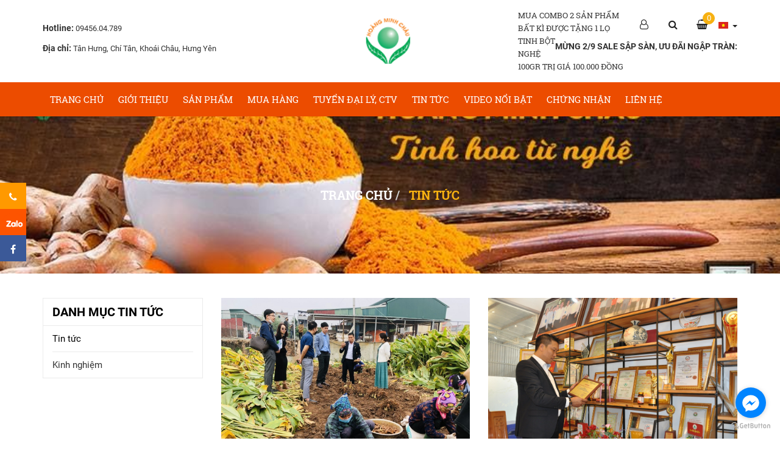

--- FILE ---
content_type: text/html; charset=UTF-8
request_url: https://hoangminhchauhungyen.com/tin-tuc/7
body_size: 7967
content:
<!DOCTYPE html><html
lang="vie"><head><link
href="/uploads/plugin/setting/3/1603439131-530743368-tinh-bot-nghe-hoang-minh-chau-hung-yen.jpeg" type="image/x-icon" rel="icon"/><link
href="/uploads/plugin/setting/3/1603439131-530743368-tinh-bot-nghe-hoang-minh-chau-hung-yen.jpeg" type="image/x-icon" rel="shortcut icon"/><meta
http-equiv="Content-Type" content="text/html; charset=utf-8" /><meta
name="viewport" content="width=device-width, initial-scale=1.0"><title> Tin tức</title><link
rel="canonical" href="https://hoangminhchauhungyen.com/tin-tuc" /><link
rel="alternate" href="https://hoangminhchauhungyen.com/tin-tuc" hreflang="vie" /><meta
content="Công ty TNHH Hoàng Minh Châu Hưng Yên tọa lạc tại vùng nguyên liệu Nghệ truyền thống có từ lâu đời thuộc xã Chí Tân, huyện Khoái Châu, tỉnh Hưng Yên. Nơi đây được thiên nhiên ưu ái, ban tặng cho một vùng thổ nhưỡng với phù sa màu mỡ, rất thích hợp cho cây" name="description"/><meta
content="tinh bột nghệ Hoàng Minh Châu Hưng Yên, Hoàng Minh Châu Hưng Yên, tinh bột nghệ đỏ, tinh bột nghệ nguyên chất, tinh bột nghệ cao cấp, Nano curcumin Hoàng Minh Châu Hưng Yên, Bột nghệ đỏ xuất khẩu, tinh bột nghệ sịn, tinh bột nghệ chữa đau dạ dày, tinh bột" name="keywords"/><meta
property="og:url" content="https://hoangminhchauhungyen.com/tin-tuc/7" /><meta
property="og:title" content="Tin tức" /><meta
property="og:description" content="Công ty TNHH Hoàng Minh Châu Hưng Yên tọa lạc tại vùng nguyên liệu Nghệ truyền thống có từ lâu đời thuộc xã Chí Tân, huyện Khoái Châu, tỉnh Hưng Yên. Nơi đây được thiên nhiên ưu ái, ban tặng cho một vùng thổ nhưỡng với phù sa màu mỡ, rất thích hợp cho cây" /><meta
property="og:image" content="https://hoangminhchauhungyen.com/uploads/plugin/setting/3/1598087747-723245001-organic.png" /><link
rel="stylesheet" type="text/css" href="https://hoangminhchauhungyen.com/template/food-01/webroot/assets/css/jquery-ui.css"/><link
rel="stylesheet" type="text/css" href="https://hoangminhchauhungyen.com/template/food-01/webroot/assets/css/bootstrap.min.css"/><link
rel="stylesheet" type="text/css" href="https://hoangminhchauhungyen.com/template/food-01/webroot/assets/css/bootstrap-chosen.css"/><link
rel="stylesheet" type="text/css" href="https://hoangminhchauhungyen.com/template/food-01/webroot/assets/css/bootstrap-datepicker.min.css"/><link
rel="stylesheet" type="text/css" href="https://hoangminhchauhungyen.com/template/food-01/webroot/assets/css/owl.carousel.css"/><link
rel="stylesheet" type="text/css" href="https://hoangminhchauhungyen.com/template/food-01/webroot/assets/css/jquery.gritter.min.css"/><link
rel="stylesheet" type="text/css" href="https://hoangminhchauhungyen.com/template/food-01/webroot/assets/css/fonts_vnsitecss.css"/><link
rel="stylesheet" type="text/css" href="https://hoangminhchauhungyen.com/template/food-01/webroot/assets/css/font-awesome.css"/><link
rel="stylesheet" type="text/css" href="https://hoangminhchauhungyen.com/template/food-01/webroot/assets/css/fontello.css"/><link
rel="stylesheet" type="text/css" href="https://hoangminhchauhungyen.com/template/food-01/webroot/css/mega-menu.css"/><link
rel="stylesheet" type="text/css" href="https://hoangminhchauhungyen.com/template/food-01/webroot/css/style-theme.css"/><link
rel="stylesheet" type="text/css" href="https://hoangminhchauhungyen.com/template/food-01/webroot/css/page.css"/><link
rel="stylesheet" type="text/css" href="https://hoangminhchauhungyen.com/template/food-01/webroot/css/css_custom.css"/> <script type="text/javascript" src="https://hoangminhchauhungyen.com/template/food-01/webroot/assets/js/jquery.2.1.1.min.js"></script> <script type="text/javascript" src="https://hoangminhchauhungyen.com/template/food-01/webroot/assets/js/jquery-ui.js"></script> <script type="text/javascript" src="https://hoangminhchauhungyen.com/template/food-01/webroot/assets/js/bootstrap.min.js"></script> <script type="text/javascript" src="https://hoangminhchauhungyen.com/template/food-01/webroot/assets/js/chosen.jquery.min.js"></script> <script type="text/javascript" src="https://hoangminhchauhungyen.com/template/food-01/webroot/assets/js/bootstrap-dialog.min.js"></script> <script type="text/javascript" src="https://hoangminhchauhungyen.com/template/food-01/webroot/assets/js/bootstrap-datepicker.min.js"></script> <script type="text/javascript" src="https://hoangminhchauhungyen.com/template/food-01/webroot/assets/js/owl.carousel.min.js"></script> <script type="text/javascript" src="https://hoangminhchauhungyen.com/template/food-01/webroot/assets/js/jquery.session.js"></script> <script type="text/javascript" src="https://hoangminhchauhungyen.com/template/food-01/webroot/assets/js/jquery.gritter.min.js"></script> <script type="text/javascript" src="https://hoangminhchauhungyen.com/template/food-01/webroot/assets/js/draggable-0.1.js"></script> <script type="text/javascript" src="https://hoangminhchauhungyen.com/template/food-01/webroot/assets/js/light.js"></script> <script type="text/javascript" src="https://hoangminhchauhungyen.com/template/food-01/webroot//assets/js/jquery.elevatezoom.js"></script> <script type="text/javascript" src="https://hoangminhchauhungyen.com/template/food-01/webroot/assets/js/jquery.validate.min.js"></script> <script type="text/javascript" src="https://hoangminhchauhungyen.com/template/food-01/webroot/assets/js/main.js"></script> <script type="text/javascript" src="https://hoangminhchauhungyen.com/template/food-01/webroot/assets/js/style-menu.js"></script> <script type="text/javascript" src="https://hoangminhchauhungyen.com/template/food-01/webroot/assets/js/jquery.dependClass-0.1.js"></script> <script type="text/javascript" src="https://hoangminhchauhungyen.com/template/food-01/webroot/assets/js/bootstrap-input-number.js"></script> <script type="text/javascript" src="https://hoangminhchauhungyen.com/template/food-01/webroot/assets/js/mega-menu.js"></script> <script type="text/javascript" src="https://hoangminhchauhungyen.com/template/food-01/webroot/js/member.js"></script> <script type="text/javascript" src="https://hoangminhchauhungyen.com/template/food-01/webroot/js/product.js"></script> <script type="text/javascript" src="https://hoangminhchauhungyen.com/template/food-01/webroot/js/cart.js"></script> <script type="text/javascript" src="https://hoangminhchauhungyen.com/template/food-01/webroot/js/page.js"></script> <script type="text/javascript" src="https://hoangminhchauhungyen.com/template/food-01/webroot/js/js_custom.js"></script> <script type="text/javascript">window.fbAsyncInit = function () {
                FB.init({
                    appId: "852586548203593",
                    cookie: true,  // enable cookies to allow the server to access the session
                    xfbml: true,  // parse social plugins on this page
                    version: 'v2.8', // use graph api version 2.8
                });
            };

            // Load the SDK asynchronously
            (function (d, s, id) {
                var js, fjs = d.getElementsByTagName(s)[0];
                if (d.getElementById(id)) return;
                js = d.createElement(s);
                js.id = id;
                js.src = "//connect.facebook.net/en_US/sdk.js";
                fjs.parentNode.insertBefore(js, fjs);
            }(document, 'script', 'facebook-jssdk'));</script> <script src="https://apis.google.com/js/api:client.js"></script> <script type="text/javascript">$(document).ready(function () {
                gapi.load('auth2', function () {
                    auth2 = gapi.auth2.init({
                        client_id: "67638177e8a8f1fe79efe3144228027e23c13b8c",
                        cookiepolicy: 'single_host_origin',
                    });
                });
            });</script> <script type="text/javascript">/*<![CDATA[*/var lang = "vie";
        var global_lang = {
            code: lang
        };
        var nh_config = {
            url_current: window.location.pathname
        };

        global_lang.msg_undefined = "Lỗi không xác định !";
        global_lang.title_notification = "Thông báo hệ thống";
        global_lang.btn_oke = "Đồng ý";
        global_lang.btn_cancel = "Hủy bỏ";
        global_lang.title_notification = "Thông báo hệ thống";
        global_lang.messages_compare_success = "Đã thêm sản phẩm vào danh sách so sánh.";
        global_lang.messages_compare_error = "Không thể so sánh sản phẩm.";
        global_lang.please_select_payment_method = "Vui lòng chọn phường thức thanh toán";
        global_lang.select_district_option = "-- Quận huyện --";
        global_lang.select_ward_option = "-- Phường xã --";
        global_lang.messages_out_of_stock = "Sản phẩm này hiện tại đang hết hàng";
        global_lang.messages_please_select_quantity = "Xin vui lòng chọn số lượng sản phẩm";
        global_lang.messages_compare_success = "Đã thêm sản phẩm vào danh sách so sánh.";
        global_lang.messages_compare_error = "Không thể so sánh sản phẩm.";
        global_lang.discount = "Giảm giá";

                    $.extend(nh_config, $.parseJSON('{"id":"8","pageId":"5","pageType":"news"}'))/*]]>*/</script> </head><body
class="news"><div
id="header" class="nh-row"><div
id="header-row-2"
class="nh-row mn1  clearfix"><div
class="container"><div
class="row"><div
class="col-sm-4 col-xs-4"><div
class="hotline_top hl"><p><span>Hotline: </span>09456.04.789</p><p><span>Địa chỉ: </span>Tân Hưng, Chí Tân, Khoái Châu, Hưng Yên</p></div></div><div
class="col-sm-4 col-xs-4"><div
class="navbar-header"> <a
class="logo" href="https://hoangminhchauhungyen.com/"><img
src="https://hoangminhchauhungyen.com/uploads/plugin/setting/3/1598087747-723245001-organic.png" alt="Logo" /></a></div></div><div
class="col-sm-4 col-xs-4"><div
class="box-right"><div
class="item-dropdown Foatright item-inline dropdown"> <a
href="#" class="dropdown-toggle" data-toggle="dropdown" aria-expanded="false"> <span
class="icon-flag icon-flag-vi hide">&nbsp;</span> <span
class="icon_img"> <img
width="16px" src="/uploads/plugin/language/4/viet-nam-flag-vi.jpg"> </span> <span
class="caret"></span> </a><ul
class="dropdown-menu" role="menu" style="right: 0;left: auto;"><li> <a
class="click-language" data-lang="eng" href="javascript://;"> <span
class="icon-flag icon-flag-en hide">&nbsp;</span> <span
class="icon_img"> <img
width="16px" src="/uploads/plugin/language/3/english-flag-en.jpg"> </span> English </a></li></ul></div></div> <script type="text/javascript">$(document).on('click', '.click-language', function (event) {
            var lang = $(this).attr('data-lang');
            $.ajax({
                url: '/Dashboard/writeLanguage',
                type: 'POST',
                async: false,
                data: {
                    lang: lang,
                    url: window.location.pathname
                },
                dataType: 'json',
                success: function (response) {
                    if (response.code == -1) {
                        errorHandler(response);
                    } else {
                        nh_functions.redirect(nh_functions.routeUrl(response.url));
                    }
                },
                error: function (response, json, errorThrown) {
                    //console.log(response,'error');
                    errorHandler(response);
                }
            });
        });</script> <div
class="nav-right "><div
class="mini-cart-order cart-order item-dropdown Foatright item-inline dropdown"> <a
href="#" class="dropdown-toggle" data-toggle="dropdown" aria-expanded="true"> <i
class="fa fa-shopping-basket"></i> <span
class="number">0</span> </a><div
class="dropdown-menu pull-right" role="menu" aria-labelledby="drop61"><div
class="shoppingcart-box"><div
class="scrollbar" id="style-3"><ul
class="list clearfix force-overflow"><li
class="item"> <small
class="text-center">Không có sản phẩm nào trong giỏ hàng</small></li></ul></div><div
class="clearfix"></div><div
class="warp-loading-block hidden"><div
class="warp-bg"></div><div
class="sk-cube-grid ajax-loading-icon"><div
class="sk-cube sk-cube1"></div><div
class="sk-cube sk-cube2"></div><div
class="sk-cube sk-cube3"></div><div
class="sk-cube sk-cube4"></div><div
class="sk-cube sk-cube5"></div><div
class="sk-cube sk-cube6"></div><div
class="sk-cube sk-cube7"></div><div
class="sk-cube sk-cube8"></div><div
class="sk-cube sk-cube9"></div></div></div></div></div></div></div><div
class="box-search nav-right "><div
class="box-search-mobile Foatright item-inline item-dropdown"><a
class="btn-show-search"> <i
class="fa fa-search"></i> </a><div
class="box-search"><form
id="form-suggestion" data-type="products" class="form-inline"
action="https://hoangminhchauhungyen.com/search/products/basic-search-product" method="get"
enctype="multipart/form-data"><div
class="form-group"><div
class="input-group"> <input
name="keyword" class="form-control search-suggestion"
placeholder="Từ khóa tìm kiếm"
type="text"></div></div> <button
class="btn btn-search btn-main btn-submit" type="submit"> <i
aria-hidden="true" class="fa fa-search"></i> </button></form></div></div></div> <script type="text/javascript">/*<![CDATA[*/$(document).ready(function() {
        nh_search_suggestion.init();
    });

    // $('#search-type').on( 'click', '.dropdown-menu li a', function() {
    //     //displays selected text on dropdown-toggle button
    //     $(this).parents('.dropdown').find('.dropdown-toggle').html($(this).html() + ' <span class="caret"></span>');
    //     var search_type = $(this).closest('li').attr('data-type');
    //     switch(search_type) {
    //         case 'products':
    //             $('#form-suggestion').attr('action',"https://hoangminhchauhungyen.com/search/products/basic-search-product").attr('data-type',search_type);
    //             break;
    //         case 'news':
    //             $('#form-suggestion').attr('action',"https://hoangminhchauhungyen.com/search/news/basic-search-new").attr('data-type',search_type);
    //             $('.search-suggestion').autocomplete("destroy");
    //             break;
    //         default:
    //             $('#form-suggestion').attr('action',"https://hoangminhchauhungyen.com/search/products/basic-search-product").attr('data-type',search_type);
    //     }
    // });/*]]>*/</script> <div
class=" nav-right"><div
class="account-user item-dropdown Foatright item-inline dropdown"> <a
href="#" class="dropdown-toggle" id="login-by-popup" data-toggle="dropdown"><div
class="display-theme-1"> <i
class="fa fa-user-o" aria-hidden="true"></i></div><div
class="display-theme-2"> <a
href="/member/manager-account/login"> <i
class="fa fa-user-circle-o" aria-hidden="true"></i> Đăng nhập </a> <a
href="/member/manager-account/register"> <i
class="fa fa-user-plus" aria-hidden="true"></i> Đăng ký tài khoản </a></div> </a><ul
class="dropdown-menu menu-list" aria-labelledby="login-by-popup"><li> <a
href="/member/manager-account/login"> <i
class="fa fa-user-circle-o" aria-hidden="true"></i> Đăng nhập </a></li><li
class=""> <a
href="/member/manager-account/register"> <i
class="fa fa-user-plus" aria-hidden="true"></i> Đăng ký tài khoản </a></li></ul></div></div><div
class="hotline_top km"><p><span>MỪNG 2/9 SALE SẬP SÀN, ƯU ĐÃI NGẬP TRÀN: </span></p></div> MUA COMBO 2 SẢN PHẨM BẤT KÌ ĐƯỢC TẶNG 1 LỌ TINH BỘT NGHỆ 100GR TRỊ GIÁ 100.000 ĐỒNG</div></div></div></div><div
id="header-row-27"
class="nh-row menu-main-container  clearfix"><div
class="container"><div
class="row"><div
class="col-sm-12 col-xs-12"><div
class="wsmenucontainer clearfix"><div
class="overlapblackbg"></div><div
class="wsmobileheader clearfix"> <a
id="wsnavtoggle" class="animated-arrow"><span></span></a></div><div
class="wsmain  "> <nav
class="wsmenu clearfix"><ul
class="mobile-sub wsmenu-list"><li> <a
class="navtext" href="https://hoangminhchauhungyen.com/"> Trang chủ </a></li><li> <a
class="navtext" href="https://hoangminhchauhungyen.com/gioi-thieu-chung"> Giới thiệu </a></li><li> <a
class="navtext" href="https://hoangminhchauhungyen.com/san-pham"> Sản phẩm </a></li><li> <a
class="navtext" href="https://hoangminhchauhungyen.com/https://hoangminhchauhungyen.com/danh-sach-dai-ly-tinh-bot-nghe-hoang-minh-chau-hung-yen.html"> MUA HÀNG </a></li><li> <a
class="navtext" href="https://hoangminhchauhungyen.com/tuyen-cong-tac-vien-dai-ly"> Tuyển Đại lý, CTV </a></li><li> <a
class="navtext" href="https://hoangminhchauhungyen.com/tin-tuc"> Tin tức </a></li><li> <a
class="navtext" href="https://hoangminhchauhungyen.com/video-vn"> Video nổi bật </a></li><li> <a
class="navtext" href="https://hoangminhchauhungyen.com/chung-nhan"> Chứng nhận </a></li><li> <a
class="navtext" href="/lien-he"> Liên hệ </a></li></ul> </nav></div></div></div></div></div></div></div><div
id="main" class="nh-row"><div
id="content-row-13" class="nh-row  title-main bottom banner-overlay "><div
class="container"><div
class="row"><div
class="col-md-12 col-xs-12"><div
class="title-main clearfix"><div
class="container"><div
class="pull-left"><ol
class="breadcrumb"><li><a
href="https://hoangminhchauhungyen.com/">Trang chủ</a></li><li
class="active"> Tin tức</li></ol></div><div
class="pull-right hide"><h1>Tin tức</h1></div></div></div></div></div></div></div><div
id="content-row-36" class="nh-row  section-news-category "><div
class="container"><div
class="row"><div
class="col-sm-3 col-xs-12"><div
class="item_block" data-action="navigation/Navigation/category/16"
data-method="get"></div></div><div
class="col-sm-9 col-xs-12"><div
class="clear-both"></div><div
class="wrap-list"><div
class="row"><div
class="item-cate  col-md-6 col-sm-6 col-xs-12  list-item box-blogs "><div
class="item-blogs clearfix"><div
class="img-blogs"> <a
class="img-news" href="https://hoangminhchauhungyen.com/hoang-minh-chau-ky-hop-dong-hop-tac-voi-tap-doan-duoc-lon.html"> <img
src="https://hoangminhchauhungyen.com/uploads/plugin/news/109/1639218820-1382979764-hoang-minh-chau-don-tiep-tap-doan-duoc-lon-cua-viet-nam.jpg"> </a></div><div
class="info"><p
class="more-blogs"> <span
class="time"> <i
class="fa fa-clock-o" aria-hidden="true"></i> 17:33 - 11/12/2021 </span></p><h2 class="title-blogs-item"> <a
href="https://hoangminhchauhungyen.com/hoang-minh-chau-ky-hop-dong-hop-tac-voi-tap-doan-duoc-lon.html">Hoàng Minh Châu ký hợp đồng hợp tác với tập đoàn...</a></h2><p
class="desc-blogs"> Ngày 11/12/2021 Công ty TNHH Hoàng Minh Châu Hưng Yên đón tiếp một trong những Tập đoàn Dược phẩm lớn nhất cả nước đến tham quan mô hình, xưởng sản xuất...</p> <a
href="https://hoangminhchauhungyen.com/hoang-minh-chau-ky-hop-dong-hop-tac-voi-tap-doan-duoc-lon.html" class="btn btn-view-more hidden"> Xem thêm <i
class="fa fa-angle-double-right" aria-hidden="true"></i> </a></div></div></div><div
class="item-cate  col-md-6 col-sm-6 col-xs-12  list-item box-blogs "><div
class="item-blogs clearfix"><div
class="img-blogs"> <a
class="img-news" href="https://hoangminhchauhungyen.com/hung-yen-trai-lang-8x-dua-cu-nghe-viet-sang-nhat-ban-chau-au-duoc-binh-chon-la-nong-dan-viet-nam-xuat-sac-2021.html"> <img
src="https://hoangminhchauhungyen.com/uploads/plugin/news/108/1638242375-726004216-hung-yen-trai-lang-8x-dua-cu-nghe-viet-sang-nhat-ban-chau-au-duoc-binh-chon-la-quot-nong-dan-viet-nam-xuat-sac-2021-quot.jpg"> </a></div><div
class="info"><p
class="more-blogs"> <span
class="time"> <i
class="fa fa-clock-o" aria-hidden="true"></i> 10:19 - 30/11/2021 </span></p><h2 class="title-blogs-item"> <a
href="https://hoangminhchauhungyen.com/hung-yen-trai-lang-8x-dua-cu-nghe-viet-sang-nhat-ban-chau-au-duoc-binh-chon-la-nong-dan-viet-nam-xuat-sac-2021.html">Hưng Yên: Trai làng 8X đưa củ nghệ Việt sang Nhật Bản,...</a></h2><p
class="desc-blogs"> Nhờ thành tích đặc biệt xuất sắc trong việc sản xuất, chế biến, xuất khẩu các sản phẩm từ củ nghệ sang thị trường Nhật Bản, châu Âu, anh Hoàng Quang...</p> <a
href="https://hoangminhchauhungyen.com/hung-yen-trai-lang-8x-dua-cu-nghe-viet-sang-nhat-ban-chau-au-duoc-binh-chon-la-nong-dan-viet-nam-xuat-sac-2021.html" class="btn btn-view-more hidden"> Xem thêm <i
class="fa fa-angle-double-right" aria-hidden="true"></i> </a></div></div></div><div
class="item-cate  col-md-6 col-sm-6 col-xs-12  list-item box-blogs "><div
class="item-blogs clearfix"><div
class="img-blogs"> <a
class="img-news" href="https://hoangminhchauhungyen.com/ngay-03082021-hoang-minh-chau-tiep-tuc-chuyen-hang-xuat-khau-sang-thi-truong-nhat-ban-giua-mua-dich-covid.html"> <img
src="https://hoangminhchauhungyen.com/uploads/plugin/news/105/1627982275-883965535-ngay-03-08-2021-hoang-minh-chau-tiep-tuc-chuyen-hang-xuat-khau-sang-thi-truong-nhat-ban-giua-mua-dich-covid.jpg"> </a></div><div
class="info"><p
class="more-blogs"> <span
class="time"> <i
class="fa fa-clock-o" aria-hidden="true"></i> 16:15 - 03/08/2021 </span></p><h2 class="title-blogs-item"> <a
href="https://hoangminhchauhungyen.com/ngay-03082021-hoang-minh-chau-tiep-tuc-chuyen-hang-xuat-khau-sang-thi-truong-nhat-ban-giua-mua-dich-covid.html">Ngày 03/08/2021 Hoàng Minh Châu tiếp tục chuyển hàng xuất...</a></h2><p
class="desc-blogs"> Sáng nay, ngày 3/8/2021 Hoàng Minh Châu xuất lô hàng hàng chục tấn bột nghệ đỏ sang Nhật Bản trong Hợp đồng ký 5 năm với Nhật Bản. Mặc dù Đại dịch COVID -...</p> <a
href="https://hoangminhchauhungyen.com/ngay-03082021-hoang-minh-chau-tiep-tuc-chuyen-hang-xuat-khau-sang-thi-truong-nhat-ban-giua-mua-dich-covid.html" class="btn btn-view-more hidden"> Xem thêm <i
class="fa fa-angle-double-right" aria-hidden="true"></i> </a></div></div></div><div
class="item-cate  col-md-6 col-sm-6 col-xs-12  list-item box-blogs "><div
class="item-blogs clearfix"><div
class="img-blogs"> <a
class="img-news" href="https://hoangminhchauhungyen.com/bo-qua-phuong-phap-nay-la-ban-dang-bo-qua-cuu-tinh-cho-lan-da-lao-hoa-cua-minh.html"> <img
src="https://hoangminhchauhungyen.com/uploads/plugin/news/104/1625112014-1110181376-bo-qua-phuong-phap-nay-la-ban-dang-bo-qua-cuu-tinh-cho-lan-da-lao-hoa-cua-minh.jpg"> </a></div><div
class="info"><p
class="more-blogs"> <span
class="time"> <i
class="fa fa-clock-o" aria-hidden="true"></i> 11:00 - 01/07/2021 </span></p><h2 class="title-blogs-item"> <a
href="https://hoangminhchauhungyen.com/bo-qua-phuong-phap-nay-la-ban-dang-bo-qua-cuu-tinh-cho-lan-da-lao-hoa-cua-minh.html">Bỏ qua phương pháp này là bạn đang bỏ qua “cứu...</a></h2><p
class="desc-blogs"> Sở hữu làn da tươi trẻ luôn là ước muốn muôn đời của chị em phụ nữ. Vậy làm thế nào để có thể kéo dài tuổi thanh xuân cho làn da? Bài viết dưới...</p> <a
href="https://hoangminhchauhungyen.com/bo-qua-phuong-phap-nay-la-ban-dang-bo-qua-cuu-tinh-cho-lan-da-lao-hoa-cua-minh.html" class="btn btn-view-more hidden"> Xem thêm <i
class="fa fa-angle-double-right" aria-hidden="true"></i> </a></div></div></div><div
class="item-cate  col-md-6 col-sm-6 col-xs-12  list-item box-blogs "><div
class="item-blogs clearfix"><div
class="img-blogs"> <a
class="img-news" href="https://hoangminhchauhungyen.com/ve-vung-trong-nghe-chi-tan-khoai-chau-hung-yen-bi-hut-hon-boi-thuong-hieu-hoang-minh-chau-hung-yen.html"> <img
src="https://hoangminhchauhungyen.com/uploads/plugin/news/103/1624782554-1929321549-ve-vung-trong-nghe-chi-tan-khoai-chau-hung-yen-bi-hut-hon-boi-thuong-hieu-hoang-minh-chau-hung-yen.jpg"> </a></div><div
class="info"><p
class="more-blogs"> <span
class="time"> <i
class="fa fa-clock-o" aria-hidden="true"></i> 15:29 - 27/06/2021 </span></p><h2 class="title-blogs-item"> <a
href="https://hoangminhchauhungyen.com/ve-vung-trong-nghe-chi-tan-khoai-chau-hung-yen-bi-hut-hon-boi-thuong-hieu-hoang-minh-chau-hung-yen.html">Về vùng trồng nghệ Chí Tân (Khoái Châu, Hưng Yên): Bị...</a></h2><p
class="desc-blogs"></p> <a
href="https://hoangminhchauhungyen.com/ve-vung-trong-nghe-chi-tan-khoai-chau-hung-yen-bi-hut-hon-boi-thuong-hieu-hoang-minh-chau-hung-yen.html" class="btn btn-view-more hidden"> Xem thêm <i
class="fa fa-angle-double-right" aria-hidden="true"></i> </a></div></div></div><div
class="item-cate  col-md-6 col-sm-6 col-xs-12  list-item box-blogs "><div
class="item-blogs clearfix"><div
class="img-blogs"> <a
class="img-news" href="https://hoangminhchauhungyen.com/chuc-mung-ngay-bao-chi-cach-mang-viet-nam-2106192521062021.html"> <img
src="https://hoangminhchauhungyen.com/uploads/plugin/news/102/1624243043-1824572117-chuc-mung-ngay-bao-chi-cach-mang-viet-nam-21-06-1925-21-06-2021.jpg"> </a></div><div
class="info"><p
class="more-blogs"> <span
class="time"> <i
class="fa fa-clock-o" aria-hidden="true"></i> 09:37 - 21/06/2021 </span></p><h2 class="title-blogs-item"> <a
href="https://hoangminhchauhungyen.com/chuc-mung-ngay-bao-chi-cach-mang-viet-nam-2106192521062021.html">Chúc mừng ngày Báo chí Cách mạng Việt Nam...</a></h2><p
class="desc-blogs"> Công ty TNHH Hoàng Minh Châu Hưng Yên xin gửi lời tri ân sâu sắc tới các nhà báo, phóng viên, biên tập viên, các cơ quan thông tấn báo chí trên cả nước, lời...</p> <a
href="https://hoangminhchauhungyen.com/chuc-mung-ngay-bao-chi-cach-mang-viet-nam-2106192521062021.html" class="btn btn-view-more hidden"> Xem thêm <i
class="fa fa-angle-double-right" aria-hidden="true"></i> </a></div></div></div></div></div><nav
class="nav-page" aria-label="Page navigation navigation-page"><center><ul
class="pagination"><li
class="prev"><a
href="/tin-tuc/6" rel="prev">&laquo;</a></li><li><a
href="/tin-tuc/3" plugin="news" currentLink="1">3</a></li><li><a
href="/tin-tuc/4" plugin="news" currentLink="1">4</a></li><li><a
href="/tin-tuc/5" plugin="news" currentLink="1">5</a></li><li><a
href="/tin-tuc/6" plugin="news" currentLink="1">6</a></li><li
class="active"><a>7</a></li><li><a
href="/tin-tuc/8" plugin="news" currentLink="1">8</a></li><li><a
href="/tin-tuc/9" plugin="news" currentLink="1">9</a></li><li><a
href="/tin-tuc/10" plugin="news" currentLink="1">10</a></li><li><a
href="/tin-tuc/11" plugin="news" currentLink="1">11</a></li><li
class="next"><a
href="/tin-tuc/8" rel="next">&raquo;</a></li></ul></center> </nav></div></div></div></div><div
id="content-row-56" class="nh-row  mt-50 "><div
class="container"><div
class="row"><div
class="col-sm-12 col-xs-12"><div
class="item_block" data-action="contact/ContactBlock/registerEmailNewsletter/62"
data-method="get"></div></div></div></div></div></div><div
id="footer" class="nh-row"><div
id="footer-row-4"
class="nh-row   "><div
class="container"><div
class="row"><div
class="col-sm-3"><div
class="menu-footer-vertical  box-ft"><h4 class="title-menu-ft">Thông tin công ty</h4><div
class="address-ft"><p> Đây là website chính thức của Công ty TNHH Hoàng Minh Châu Hưng Yên,
nghiêm cấm mọi cá nhân/ tổ chức sáo chép và sử dụng thông tin mà chưa có sự cho phép của Hoàng Minh Châu Hưng Yên.</p><p> Mã số doanh nghiệp 0900721678, được cấp bởi Phòng kinh doanh, Sở Kế hoạch và đầu tư tỉnh Hưng Yên, Việt Nam, ngày 30 tháng 09 năm 2011.</p><p> <img
src="/uploads/plugin/custom_img/2020-11-10/1604991424-1588627741-custom.png" alt="Bộ công thương"></p></div></div></div><div
class="col-sm-3"><div
class="menu-footer-vertical  box-ft  "><h4 class="title-menu-ft">CHI NHÁNH MIỀN BẮC</h4><div
class="address-ft"><p>Địa chỉ: Tân Hưng, Chí Tân, Khoái Châu, Hưng Yên</p><p>Điện thoại:  02213 919 929</p><p>Email: nghehoangminhchau@gmail.com</p><p>Website: hoangminhchauhungyen.com</p><p>Hotline: 09456.04.789</p><p>Hotline: 0945.604.789</p></div></div></div><div
class="col-sm-3"><div
class="item_block" style="display: none" data-action="footer/FooterBlock/footerAddress/85"></div><div
class="item_block" style="display: none" data-action="main_menu/MainMenuBlock/menuBlock/63"></div></div><div
class="col-sm-3"><div
class="menu-footer-vertical  box-ft  "><h4 class="title-menu-ft">FACEBOOK</h4><div
class="address-ft"> <iframe
src="https://www.facebook.com/plugins/page.php?href=https%3A%2F%2Fwww.facebook.com%2Fnghehoangminhchau%2F&tabs=timeline&width=340&height=500&small_header=false&adapt_container_width=true&hide_cover=false&show_facepile=true&appId=1946150799009526" width="100%" height="200" style="border:none;overflow:hidden" scrolling="no" frameborder="0" allowTransparency="true" allow="encrypted-media"></iframe></div></div></div></div></div></div><div
id="footer-row-28"
class="nh-row  bottom-footer   "><div
class="container"><div
class="row"><div
class="col-md-12"><div
class="item_block" style="display: none" data-action="footer/FooterBlock/footerCopyright/9"></div></div></div></div></div><div
id="footer-row-50"
class="nh-row   "><div
class="container"><div
class="row"><div
class="col-sm-12"><ul
class="the-article-tools scroll-to-fixed-fixed"><li
class="btnHotline"> <a
href="tel:0945604789" title="Hotline"><span
class="fa fa-phone"></span></a><span
class="label">Hotline 09456.04.789</span></li><li
class="btnZalo"> <a
href="http://zalo.me/0945604789" title="Youtube" target="_blank"><img
src="/uploads/plugin/custom_img/2020-09-04/1599184481-1532095463-custom.png" /></a><span
class="label">Zalo</span></li><li
class="btnViber"> <a
href="https://www.facebook.com/nghehoangminhchau/" title="Facebook" target="_blank"><span
class="fa fa-facebook"></span></a><span
class="label">Fanpage</span></li></ul></div></div></div></div><div
id="footer-row-61"
class="nh-row   "><div
class="container"><div
class="row"><div
class="col-sm-12">  <script type="text/javascript">(function () {
        var options = {
            facebook: "1879106235687070", // Facebook page ID
            call_to_action: "Message us", // Call to action
            position: "right", // Position may be 'right' or 'left'
        };
        var proto = document.location.protocol, host = "getbutton.io", url = proto + "//static." + host;
        var s = document.createElement('script'); s.type = 'text/javascript'; s.async = true; s.src = url + '/widget-send-button/js/init.js';
        s.onload = function () { WhWidgetSendButton.init(host, proto, options); };
        var x = document.getElementsByTagName('script')[0]; x.parentNode.insertBefore(s, x);
    })();</script> </div></div></div></div><div
id="footer-row-69"
class="nh-row   "><div
class="container"><div
class="row"><div
class="col-sm-12"> <script type="text/javascript">var Tawk_API=Tawk_API||{}, Tawk_LoadStart=new Date();
(function(){
var s1=document.createElement("script"),s0=document.getElementsByTagName("script")[0];
s1.async=true;
s1.src='https://embed.tawk.to/592654d74374a471e7c4f97f/default';
s1.charset='UTF-8';
s1.setAttribute('crossorigin','*');
s0.parentNode.insertBefore(s1,s0);
})();</script> <script type="text/javascript" src="https://www.thuengay.vn/alongay/alongay.min.js" data-site-id="MTQ5ODA0MzI5M2hhbmgudHJpbmhAdmxhbmNlLnZu" async="async"></script> </div></div></div></div></div><div
class="element-page"><div
class="warp-loading-all hidden"><div
class="warp-bg"></div><div
class="sk-cube-grid ajax-loading-icon"><div
class="sk-cube sk-cube1"></div><div
class="sk-cube sk-cube2"></div><div
class="sk-cube sk-cube3"></div><div
class="sk-cube sk-cube4"></div><div
class="sk-cube sk-cube5"></div><div
class="sk-cube sk-cube6"></div><div
class="sk-cube sk-cube7"></div><div
class="sk-cube sk-cube8"></div><div
class="sk-cube sk-cube9"></div></div></div><div
id="add-cart-modal" class="modal fade wrap-cart-modal" role="dialog"><div
class="modal-dialog"><div
class="modal-content"><div
class="modal-body"> <button
type="button" class="close" data-dismiss="modal" aria-label="Close"> <i
class="fa fa-times" aria-hidden="true"></i> </button><div
class="row"><div
class="col-sm-3 col-xs-4"><div
class="image-cart-modal"> <a
href="#"> <img
src="/" class="img-cart"> </a></div></div><div
class="col-sm-9 col-xs-8 info-cart-modal"><p
class="text-modal product-name-modal"></p><p
class="text-modal">được thêm vào giỏ hàng của bạn.</p><p
class="text-modal"> <span
class="price-modal"></span>₫ <span
class="price-sale-modal hidden"></span>₫</p></div><div
class="col-sm-3 col-xs-4 hidden-xs"></div><div
class="col-sm-9 col-xs-12 info-cart-modal"><div
class="button-modal btn-modal"><div
class="col-sm-5 col-xs-12"><div
class="form-group"> <a
href="/order/card-info" class="btn btn-success col-md-12 col-xs-12" > <i
class="fa fa-shopping-basket" aria-hidden="true"></i> Xem giỏ hàng </a></div></div><div
class="col-sm-5 col-xs-12"><div
class="form-group"> <button
class="btn btn-danger continue-shopping col-md-12  col-xs-12" data-dismiss="modal">Tiếp tục Mua hàng</button></div></div></div></div><div
class="col-xs-12 warp-related hidden"><div
class="col-md-12 no-padding" style="margin-top: 10px"><p
class="text-modal">Sản phẩm cùng loại</p></div><div
class="col-md-12 no-padding related-modal-cart"></div></div></div></div></div></div></div><div
id="preview-product-modal" class="modal fade modal-loading" role="dialog"><div
class="modal-dialog modal-lg"><div
class="modal-content"> <button
type="button" class="close" data-dismiss="modal" aria-label="Close"> <span
aria-hidden="true">&times;</span> </button><div
class="modal-body"><div
class="loading-mask text-center hidden"> <i
class="fa fa-circle-o-notch fa-spin" style="font-size:24px"></i></div><div
class="content-preview"></div></div></div></div></div></div> <script type="text/javascript">/*<![CDATA[*/(function (d, s, id) {
        var js, fjs = d.getElementsByTagName(s)[0];
        if (d.getElementById(id)) return;
        js = d.createElement(s);
        js.id = id;
        js.src = "//connect.facebook.net/vi_VN/sdk.js#xfbml=1&version=v2.5&appId=852586548203593";
        fjs.parentNode.insertBefore(js, fjs);
    }(document, 'script', 'facebook-jssdk'));/*]]>*/</script> </body></html>

--- FILE ---
content_type: text/html; charset=UTF-8
request_url: https://hoangminhchauhungyen.com/navigation/Navigation/category/16?url_current=%2Ftin-tuc%2F7&id=8&pageId=5&pageType=news
body_size: 671
content:
    <div class="col_left widget-container  product-list-vertical" style="margin-bottom: 30px;">
        <div  class=" box-left box ">
            <div class="title_style">
                <h3 class="widget-title">
                    Danh mục tin tức <a href="javascript:void(0)" class="btn-view-nav-left fr show-mobile"></a>
                </h3>
                <div class="block-nav-left-mobile">
                    <nav id="catalog-all-16" class="bs-docs-sidebar side-bar-left border">
                        <ul id="item-pro-ul-16" class="nav bs-docs-sidenav">
                            <li class="border-bottom"><a href="https://hoangminhchauhungyen.com/tin-tuc/" class=""> <span class="name"></span>Tin tức</a></li><li class="border-bottom"><a href="https://hoangminhchauhungyen.com/kinh-nghiem54/" class=""> <span class="name"></span>Kinh nghiệm</a></li>
                        </ul>
                    </nav>
                </div>
            </div>
        </div>
    </div>

    <script>
        $(function() {
            var cssValue = $("#item-pro-ul-16").offset().left + $("#item-pro-ul-16").width();
            var parsedCssValue = parseInt(cssValue);
            if(parsedCssValue >= 800){
                $("#item-pro-ul-16").find('ul').addClass('menu-sub');
            }
            var pgurl = window.location.href;
            $("ul#item-pro-ul-16  li a").each(function(){

                if($(this).attr("href") == pgurl || $(this).attr("href") == (pgurl + '/') || $(this).attr("href") == '' ){
                    $(this).closest('li').addClass("active");
                    // Nếu con dc active thì phải active cha
                    $(this).closest('ul').show();
                    //show ul children
                    $(this).closest('li').children('ul').show();
                    $(this).closest('li').closest('ul').parent('li').addClass("active");
                    if($(this).parent().attr("class") == 'active'){
                        nh_functions.activeMainMenu($(this).attr("href"));
                    }
                }else{
                    var ext = pgurl.split('/');
                    var ext2 = $(this).attr("href").split('/');
                    if(ext2[ext2.length - 2] == ext[ext.length - 2]){
                        $(this).parent().addClass("active");
                        $(this).parent().parent().addClass("active");
                        $(this).parent().parent().parent().addClass("active");
                        $(this).parent().parent().parent().parent().addClass("active");
                    }
                }
            });
        });
    </script>


--- FILE ---
content_type: text/html; charset=UTF-8
request_url: https://hoangminhchauhungyen.com/contact/ContactBlock/registerEmailNewsletter/62?url_current=%2Ftin-tuc%2F7&id=8&pageId=5&pageType=news
body_size: 1116
content:
<div
class="row vc_custom_1501512723770 ftc-row-wide"><div
class="col-sm-12"><div
class="wpb_wrapper"><div
class="wpb_text_column wpb_content_element " style="    margin-bottom: 10px;"><div
class="wpb_wrapper"><div
class="ftc-title"><h2 style="text-align: center; margin: 0;">Đăng kí nhận tin từ chúng tôi</h2></div></div></div><div
class="wpb_text_column wpb_content_element "><div
class="wpb_wrapper"><p
class="after-title" style="text-align: center;"><em>Tinh bột nghệ Hoàng Minh Châu Hưng Yên</em></p></div></div></div></div></div><div
class="in-email "><div
class="content"><form
id="frm-reg-email" class="form-sub" method="POST" action="https://hoangminhchauhungyen.com/contact/ContactBlock/registerEmailNewsletter"><div
class="form-group"> <input
class="form-control form-email-news" name="email" placeholder="Nhập thông tin đăng kí"/> <input
class="btn btn-send-reg-email" type="submit" value=">> Đăng ký"></div></form></div></div> <script type="text/javascript">/*<![CDATA[*/$.validator.addMethod(
       "regex",
       function (value, element, regexp) {
           var re = new RegExp(regexp);
           return this.optional(element) || re.test(value);
       },
       "regex Mở rộng"
   );
   
   
   $("#frm-reg-email").validate({
       rules: {
           email: {
               required: true,
               email: true
           },
       },
       messages: {
           email: {
               required: 'không được để trống',
               email: 'Email không đúng định dạng',
           }
       },
       showErrors: function (errorMap, errorList) {
           // Clean up any tooltips for valid elements
           $.each(this.validElements(), function (index, element) {
               var $element = $(element);
               $element.data("title", "")
                       .removeClass("has-error")
                       .tooltip("destroy");
           });
           // Create new tooltips for invalid elements
           $.each(errorList, function (index, error) {
   
               var $element = $(error.element);
               $element.tooltip("destroy")
                       .data("title", error.message)
                       .addClass("has-error")
                       .tooltip({
                           template: '<div class=" alert alert-danger alert-error"><div class="arrow"></div><span class="glyphicon glyphicon-exclamation-sign"></span><span class="sr-only"></span><span class="tooltip-inner"></span></div>'
                       });
           });
       },
       submitHandler: function (form) {
           $.ajax({
               url: form.action,
               type: form.method,
               async: false,
               contentType: false,
               processData: false,
               data: new FormData($(form).get(0)),
               dataType: 'json',
               success: function (response) {
                   if (response.code == -1) {
                       errorHandler(response);
                   } else {
                       $("#frm-send-contact :input").each(function(){
                           $(this).val('');
                       });
                       successHandler(response);
                   }
               },
               error: function (response, json, errorThrown) {
                   errorHandler(response);
               }
           });
       }
   });/*]]>*/</script>

--- FILE ---
content_type: text/html; charset=UTF-8
request_url: https://hoangminhchauhungyen.com/footer/FooterBlock/footerAddress/85?url_current=%2Ftin-tuc%2F7&id=8&pageId=5&pageType=news
body_size: 160
content:
<div class="menu-footer-vertical  box-ft  ">
    <h4 class="title-menu-ft">CHI NHÁNH MIỀN NAM</h4>
    
    <div class="address-ft">
                      <p>Địa chỉ:  364/27 Dương Quảng Hàm, P.5, Q. Gò Vấp, Hồ Chí Minh</p>
                              <p>Điện thoại:  Chị Hương 0982869687</p>
                              <p>Email: hoangquangdong191080@gmail.com</p>
                              <p>Website:https://tinhbotnghehoangminhchauhungyen.com/</p>
                         
    </div>
</div>

--- FILE ---
content_type: text/html; charset=UTF-8
request_url: https://hoangminhchauhungyen.com/main_menu/MainMenuBlock/menuBlock/63?url_current=%2Ftin-tuc%2F7&id=8&pageId=5&pageType=news
body_size: 199
content:
<div class="menu-footer-vertical  box-ft menu-ft ">
            <h4 class="title-menu-ft">Chính sách</h4>
        <div class="list-menu-fy">
                    <a href="https://hoangminhchauhungyen.com/chinh-sach-tuyen-dai-ly-cong-tac-vien">
                    Chính sách tuyển đại lý, cộng tác viên            </a><br>
                    <a href="https://hoangminhchauhungyen.com/chinh-sach-bao-mat-thong-tin">
                    Chinh sách bảo mật thông tin            </a><br>
                    <a href="https://hoangminhchauhungyen.com/chinh-sach-giao-hang">
                    Chính sách giao hàng và vận chuyển            </a><br>
                    <a href="https://hoangminhchauhungyen.com/quy-dinh-va-hinh-thuc-thanh-toan">
                    Quy định và hình thức thanh toán            </a><br>
                    <a href="https://hoangminhchauhungyen.com/chinh-sach-doi-tra-hang">
                    Chính sách hỗ trợ đổi trả            </a><br>
            </div>
</div>

--- FILE ---
content_type: text/html; charset=UTF-8
request_url: https://hoangminhchauhungyen.com/footer/FooterBlock/footerCopyright/9?url_current=%2Ftin-tuc%2F7&id=8&pageId=5&pageType=news
body_size: 28
content:
<div class="">
    <div class="container">
        <div class="row">
            <div class="col-sm-8 col-sm-8 col-xs-12">
                <p class="coppyright">Copyright by Hoangminhchauhungyen.com</p>
            </div>
            <div class="col-sm-4 col-sm-4 col-xs-12">
                <div class="payment-support">
                    <img src="/template/food-01/webroot/images/payment-support.png">
                </div>
            </div>
        </div>
    </div>
</div>

--- FILE ---
content_type: text/css
request_url: https://hoangminhchauhungyen.com/template/food-01/webroot/css/style-theme.css
body_size: 26036
content:
@charset "UTF-8";
.box-search > .form-inline > .form-group, .box-search > .form-inline > .form-group > .input-group {
  width: 100%;
  position: relative;
  float: left;
}
.box-search {
  padding: 0;
}
.box-search > .form-inline {
  width: 100%;
  position: relative;
  float: left;
  border: 1px solid #ddd;
  border-radius: 37px;
  height: 40px;
  max-width: 600px;
  background: #fff;
}
.box-search > .form-inline > .form-group > .input-group > .form-control {
  width: calc(100% - 0px);
  height: 38px;
  border: none;
  border-radius: 0;
  box-shadow: none;
}
.box-search > .form-inline > .form-group > .input-group > .input-group-addon {
  position: absolute;
  top: -1px;
  right: -2px;
  border-radius: 0 25px 25px 0;
  height: 40px;
  line-height: 40px;
  z-index: 100;
}
.box-search > .form-inline > .form-group > .btn-search {
  position: absolute;
  top: 0;
  right: 150px;
  width: 50px;
  height: 38px;
  border-radius: 0;
  z-index: 100;
  background: none;
}
.price-well {
  color: #ec4c00;
  font-size: 15px;
  font-weight: bold;
  margin-bottom: 0;
  white-space: nowrap;
}
.box-product-style2 {
  position: relative;
}
.box-product-style2 h3 {
  font-size: 16px;
  color: #383838;
  font-weight: bold;
  text-transform: uppercase;
  margin: 0;
  position: relative;
  top: 10px;
}
.box-product-style2 h3:before {
  content: '';
  width: 100%;
  height: 3px;
  position: absolute;
  bottom: -2px;
  opacity: 0;
  opacity: 1;
  top: 28px;
}

.box-product-style2 .tab-product {
    margin-bottom: 30px;
    position: relative;
    margin-right: -3px;
}

.tabs-block .tab-product {
    position: relative;
    float: left;
    width: 215px;
}

.box-product-style2 .tab-product .pull-left {
  height: 39px;
}
.box-product-style2 .tab-product .pull-right .hidden-pc {
  position: absolute;
  right: 0;
  top: 0;
}
.box-product-style2 .nav_title > li.active > a {
  color: #ffba00;
}
.box-product-style2 .nav_title > li > a:hover {
  color: #ffba00;
}
.box-product-style2 > .tabs-block > .nav_title > li {
  padding: 0 30px 0 0 !important;
}
.box-product-style2 > div > .nav_title > .active > .tab-item {
  position: relative;
  width: 100%;
  float: left;
}
.box-product-style2 > div > .nav_title > .active > a:after {
  content: '';
  position: absolute;
  left: 0;
  bottom: -2px;
  width: 100%;
  height: 3px;
  background: #f00;
  z-index: 100;
}
.tabs-block .nav-tab-right {
    overflow: auto;
    white-space: nowrap;
    margin-top: 65px;
}
.nav-tab-right::-webkit-scrollbar { 
    display: none; 
}
.tabs-block .nav-tab-right li {
    display: block;
    padding: 0;
}
.nav-tab-right li h4 {
    position: absolute;
    top: 0px;
    left: 0;
    right: 0;
    color: #ef7b84;
    font-size: 26px;
    font-weight: bold;
    opacity: 0;
}
.nav-tab-right li.active h4 {
    opacity: 1;
}
.tabs-block .nav-tab-right li .category-item img {
    border-radius: 10px;
    border: 1px solid #00d4c5;
}
.box-product-style2 .dropdown-menu > li {
  padding: 0 !important;
  width: 100% !important;
}
.box-product-style2 .dropdown-menu > li > a {
  width: 100%;
  padding: 10px 15px !important;
}
.box-product-style2 .dropdown-menu > li > a:hover {
  color: #fff;
}
.box-product-style2 .dropdown-menu > li.active > a {
  color: #fff;
}
.category-item {
  display: block;
}
.category-item i {
    font-size: 51px;
    vertical-align: text-bottom;
    display: block;
    text-align: center;
    color: #aaa;
    height: 55px;
}
.category-item span {
    color: #aaa;
  display:  block;
  font-size: 17px;
}
.active .category-item i {
    font-size: 51px;
    vertical-align: text-bottom;
    display: block;
    text-align: center;
    color: #333;
}
.color-default {
  color: #333;
}
.price-before {
  color: #333;
  text-decoration: line-through;
  opacity: 0.5;
  margin-bottom: 0;
  font-size: 12px;
  white-space: nowrap;
}
.link-color-main {
  background-color: #ffba00;
}
.link-color-main:hover {
  color: #dc121a;
}
.border-top-color-main {
  border-top-color: #b71c1c !important;
}
.shoppingcart-box {
  width: 290px;
  max-height: 400px;
}
.shoppingcart-box .list {
  padding: 0;
  list-style-type: none;
}
.shoppingcart-box .item {
  padding: 12px 0;
  overflow: hidden;
  border-bottom: 1px solid #f5f5f5;
  position: relative;
}
.shoppingcart-box .item .icon-product-delete {
  right: 20px;
  color: #fff;
  position: absolute;
  top: 10px;
  right: 4px;
  font-size: 17px;
  color: #fff;
}
.shoppingcart-box .item .icon-product-edit {
  position: absolute;
  top: 10px;
  right: 20px;
  font-size: 17px;
  color: #fff;
}
.shoppingcart-box .price {
  display: block;
  padding-top: 8px;
  font-size: 1em;
}
.shoppingcart-box a {
  font-size: 15px;
  white-space: inherit !important;
}
.shoppingcart-box .preview {
  width: 65px;
  display: block;
  float: left;
}
.shoppingcart-box .description {
  margin-left: 80px;
  font-size: 13px;
  padding-right: 20px;
  position:  relative;
}
.shoppingcart-box .total {
  text-align: right;
  padding: 6px 0 12px;
}
.shoppingcart-box .btn-mega {
  float: right;
}
.shoppingcart-box .view-link {
  width: 100%;
  float: left;
  position: relative;
  padding: 15px;
}
.shoppingcart-box .item-cart .pull-left strong {
  padding-top: 2px;
  display: inline-block;
}
.shoppingcart-box > .scrollbar {
  padding: 0 10px;
}
.icon {
  display: inline-block;
  position: relative;
}
.icon-prev {
  width: 18px;
  height: 32px;
  background-position: 0 0;
}
.icon-next {
  width: 18px;
  height: 32px;
  background-position: -40px 0;
}
.top-header {
  border-bottom: 1px solid #ddd;
  background: #f5f5f5;
}
.menu-top ul {
  margin-bottom: 0;
  float: left;
}
.menu-top li {
  float: left;
  list-style: none;
  position: relative;
  padding: 4px 0;
}
.menu-top li a {
  font-size: 14px;
  display: block;
  color: #222;
  padding: 0 10px;
  font-weight: 400;
  border-right: 1px solid #d8d8d8;
  transition: all 350ms ease;
}
.menu-top li a i {
  top: 3px;
  color: #00d4c5;
  font-weight: 600;
  margin-right: 5px;
  font-size: 17px;
  position: relative;
}
.menu-top li a:hover {
  color: #00d4c5;
}
.menu-top li:last-child a {
  border-right: none;
}
.item-inline {
  display: inline;
}
.item-dropdown {
  padding: 8px 0;
}
.item-dropdown a {
  color: #222;
  font-size: 12px;
  white-space: nowrap;
  font-size: 14px;
}
.item-dropdown .dropdown-menu.menu-currency a {
  color: #333;
  font-size: 14px;
}
.item-dropdown .icon-flag:before {
  display: none;
}
.img-flag {
  margin-right: 5px;
  position: relative;
  top: -2px;
}
.Foatleft {
  float: left;
}
.Foatright {
  float: right;
}
.btn-show {
  color: #333;
  padding: 10px 15px;
}
.btn-toggle {
  padding: 10px;
  color: #333;
}
.logo {
  display: inline-block;
}
.hotline {
  text-align: center;
  font-size: 16px;
  padding: 30px 0;
}
.hotline a {
  color: #3b3b3b;
}
@media (min-width: 768px) and (max-width: 1024px) {
  .box-search {
    margin-bottom: 10px;
    padding: 0 15px;
  }
}
.nav_desktop li {
  float: left;
  list-style: none;
}
.nav_desktop li a {
  color: #fff;
  font-size: 14px;
  text-transform: uppercase;
  padding: 15px 10px;
  display: block;
  position: relative;
}
.nav_desktop li.sub-menu-style1 {
  position: relative;
}
.nav_desktop li li:hover > a {
  background: none;
}
.nav_desktop li:first-child a {
  margin-left: -15px;
}
.nav_desktop li:nth-last-child(1) a:after {
  content: '';
  position: absolute;
  top: 0;
  bottom: 0;
  right: 0;
  margin: auto;
  width: 1px;
  height: 15px;
  background: none;
}
.nav_desktop ul {
  margin-bottom: 0;
}
.nav_desktop ul ul {
  box-shadow: 0 2px 2px rgba(0, 0, 0, 0.32);
  opacity: 0;
  background: #fff;
  top: 50px;
  left: 0;
  position: absolute;
  z-index: 15;
  min-width: 200px;
  border: 1px solid #ddd;
  border: none;
  pointer-events: none;
  transform: translateY(10px);
  backface-visibility: hidden;
  transition: all 0.3s ease;
}
.nav_desktop ul li.sub-menu-style2 ul {
  width: 100%;
}
.nav_desktop ul li.sub-menu-style2 ul ul {
  box-shadow: none;
}
.nav_desktop ul li.sub-menu-style2 ul li {
  padding: 10px 15px;
  float: left;
}
.nav_desktop ul li.sub-menu-style2 ul li a {
  padding: 15px 0;
  font-weight: bold;
}
.nav_desktop ul li.sub-menu-style2 ul li a:hover {
  background: inherit;
}
.nav_desktop ul li.sub-menu-style2 ul li li {
  float: none;
  padding: 0;
}
.nav_desktop ul li.sub-menu-style2 ul li li a {
  border: none;
  padding: 5px 15px;
  font-weight: normal;
}
.nav_desktop ul li.sub-menu-style2:hover ul li a:hover {
  background: inherit;
}
.nav_desktop ul li:hover ul {
  pointer-events: auto;
  transform: translateY(0px);
  z-index: 99;
}
.nav_desktop ul li:hover ul li a {
  color: #333;
  text-transform: inherit;
}
.nav_desktop ul li:hover > ul {
  opacity: 1;
}
.nav_desktop ul li.sub-menu-style1:hover ul ul {
  border: none;
  pointer-events: none;
  transform: translateX(10px);
  backface-visibility: hidden;
  transition: all 0.3s ease;
  top: 0;
  left: 190px;
}
.nav_desktop ul li.sub-menu-style1:hover ul li:hover ul {
  pointer-events: auto;
  transform: translateX(0px);
}
.nav_desktop ul li.sub-menu-style1:hover ul li:hover > ul {
  opacity: 1;
}
.nav_desktop ul li.sub-menu-style1 ul li a {
  border-bottom: 1px solid #ddd;
  padding: 10px;
}
.nav_desktop ul li ul li {
  float: none;
  position: relative;
}
.nav_desktop ul li ul li a:after {
  display: none;
}
.nav_desktop ul li:first-child a {
  margin-left: 0;
}
.nav_desktop ul li.active ul li a {
  color: #333;
  text-transform: inherit;
}
.menu-vetical {
  padding: 15px 20px;
  background: #ffba00;
  border: 0;
  position: relative;
}
.menu-vetical .nav_desktop {
  min-width: 240px;
  border-radius: 0;
  margin: 0;
  width: 100%;
  transition: all 350ms ease;
}
.menu-vetical .nav_desktop li {
  float: none;
}
.menu-vetical .nav_desktop li:hover > a {
  color: #f3b92e;
}
.menu-vetical .nav_desktop li:hover > .sub-menu-vetical {
  display: block;
}
.menu-vetical .nav_desktop li a {
  color: #333;
  border-bottom: 1px solid #ddd;
  text-transform: none;
  position: relative;
}
.menu-vetical .nav_desktop li a:after {
  display: none;
}
.menu-vetical .nav_desktop li a:before {
  content: '';
  width: 1px;
  background: #fff;
  height: 100%;
  position: absolute;
  right: -1px;
  top: 0;
  display: none;
}
.menu-vetical .nav_desktop li a .arow-right-sub-menu {
  display: block;
}
.menu-vetical .nav_desktop ul ul {
  transform: translateX(10px);
  transition: all 0.3s ease;
  top: 0;
  left: 100%;
}
.menu-vetical .main_menu_mega {
  width: calc(300% + 105px);
  margin: 0 -15px 0 0px;
  padding: 20px;
}
.menu-vetical .main_menu_mega > li {
  float:  left;
}

.menu-vetical .main_menu_mega > li > ul a{
  border: none !important;
}

.menu-vetical .main_menu_mega > li > ul a:before {
    font-family: fontawesome;
    content: "\f105";
    position: absolute;
    left: 0;
    top: 10px;
    color: #666;
    display: block;
}

.menu-vetical .main_menu_mega > li > a{
  border: none !important;
  font-size: 17px;
  position:  relative;
  display:  block;
  margin-bottom: 15px;
}
.menu-vetical .main_menu_mega > li > a:before {
    content: "";
    height: 2px;
    left: 10px;
    width: 20px;
    background: #ffba00;
    display: block;
    bottom: 0;
    top: auto;
    position: absolute;
}
.menu-vetical .main_menu_mega ul {
  display: block;
  position: relative !important;
  left: 0 !important;
  opacity:  1 !important;
  border: none !important;
  box-shadow:  none !important;
  transform: none !important;
}
.menu-vetical .nav_desktop ul.first-ul {
  box-shadow: 0 0 5px rgba(0, 0, 0, 0.27);
}
.menu-vetical .nav_desktop ul li:hover ul {
  transform: translateX(0px);
}
.menu-vetical .nav_desktop ul li:hover > ul {
  opacity: 1;
}
.menu-vetical .nav_desktop > ul > li:nth-child(2n) {
  background-color: #f3f3f3;
}
.menu-vetical .nav_desktop .list-sub-menu a {
  border-bottom: none;
  font-size: 12px;
  text-transform: uppercase;
  padding: 8px 12px;
  color: #1e1e1e;
}
.menu-vetical .nav_desktop .list-sub-menu a:hover {
  color: #ffba00;
}
.menu-vetical .dropdown-toggle {
  color: #fff;
  text-transform: uppercase;
  font-weight: 300;
  font-size: 17px;
  line-height: 29px;
}
.menu-vetical .dropdown-toggle i {
  margin-right: 15px;
  font-size: 130%;
  color: #fff;
  vertical-align: text-bottom;
}
.compare-product {
  margin: 0;
  padding: 0;
}
.compare-product .dropdown-toggle {
  color: #222;
  font-size: 24px;
  position: relative;
  line-height: 30px;
  display: block;
  width: 49px;
  text-align: center;
  font-weight: 700;
  transition: all 350ms ease;
}
.compare-product .dropdown-toggle span.number {
    top: -6px !important;
}
.mini-cart-order {
  margin: 0;
  padding: 0;
}
.mini-cart-order .dropdown-toggle {
  color: #222;
  font-size: 16px;
  position: relative;
  line-height: 50px;
  display: block;
  width: 45px;
  text-align: center;
  font-weight: 700;
  transition: all 350ms ease;
}
.account-user {
  margin: 0;
  padding: 0;
}
.account-user .dropdown-toggle {
  color: #222;
  font-size: 16px;
  position: relative;
  line-height: 50px;
  display: block;
  width: 45px;
  text-align: center;
  font-weight: 700;
  transition: all 350ms ease;
}
.nav-right .dropdown-menu {
  right: 0;
  left: inherit;
  border-radius: 0;
}
.nav-right .demo-icon {
  margin: 0;
}
.nav-right .demo-icon:before {
  margin: 0;
}
.nav-right .item-dropdown {
  margin: 0;
  padding: 0;
}
.btn-menu-main {
  float: left;
  font-size: 24px;
  color: #fff;
  line-height: 50px;
  width: 50px;
  text-align: center;
}
.menu-mobile {
  width: 90%;
  max-width: 400px;
  position: fixed;
  height: 100%;
  top: 0;
  left: -100%;
  overflow: auto;
  background: #fff;
  border-right: 1px solid #ddd;
  z-index: 10000;
  transition: 0.4s all ease;
}
.menu-mobile.open {
  left: 0;
}
.btn-close {
  position: absolute;
  top: 0;
  bottom: 0;
  right: 15px;
  color: #fff;
}
.back-drop {
  background: rgba(0, 0, 0, .5);
  position: fixed;
  width: 100%;
  height: 100%;
  top: 0;
  left: 0;
  z-index: 9999;
  display: none;
}
.back-drop.open {
  display: block;
}
#Slider {
  overflow-x: hidden;
}
#Slider .owl-carousel {
  position: relative;
}
#Slider .owl-theme .owl-controls .owl-buttons div {
  width: auto;
}
#Slider .owl-theme .owl-controls .owl-buttons div:before {
  font-size: 50px;
}
#Slider .owl-theme .owl-controls .owl-buttons div.owl-prev:before {
  content: '\eaa5';
}
#Slider .owl-theme .owl-controls .owl-buttons div.owl-next:before {
  content: '\eaa6';
}
.banner-img {
  margin-bottom: 30px;
}
.banner-img img {
  width: 100%;
  border: 1px solid #ddd;
}
.item-banner {
  margin-bottom: 15px;
  display: block;
}
.footer-top {
  background: #f6f6f6;
  padding: 30px 0;
  margin-top: 40px;
}
.footer-mid {background: #b4f0ff;position: relative;}
.footer-mid:before {
    content: "";
    float: left;
    width: 100%;
    height: 100%;
    background-image: url(/uploads/plugin/custom_img/2018-07-04/custom-footer-bg-pattern.png);
    background-repeat: repeat-x;
    position: absolute;
    top: -26px;
    left: 0;
    right: 0;
}
.about-desc {
  margin: 20px 0;
  color: #616161;
}
.address-ft p {
  color: #685f52;
  margin-bottom: 15px;
  font-size: 13px;
}
.address-ft i {
  font-size: 20px;
  position: relative;
  top: 5px;
  margin-right: 10px;
}
.address-ft .demo-icon {
  margin-right: 10px;
}
.menu-footer-vertical {
  width: 100%;
  float: left;
  position: relative;
  padding: 15px 0;
  display: inline-block;
}
.menu-footer-vertical a {
  color: #685f52;
  display: inline-block;
  font-size: 13px;
  line-height: 30px;
  transition: all 350ms ease;
}
/* .menu-footer-vertical a:before {
  transition: all 500ms ease;
  font-family: FontAwesome;
  visibility: hidden;
  content: "\f178";
  display: inline-block;
  padding-left: 0;
  margin-right: 5px;
  margin-left: -18px;
  opacity: 1;
} */
.menu-footer-vertical a:hover {
  color: #f7b111;
}
.menu-footer-vertical > .title-fan-page {
  display: inline-block;
  float: left;
  font-size: 18px;
  text-transform: uppercase;
  font-weight: bold;
  color: #424242;
}
.menu-footer-vertical > .list-fan-page {
  list-style: none;
  float: left;
  margin: 0;
}
.menu-footer-vertical > .list-fan-page > li {
  float: left;
  margin-right: 10px;
  margin-bottom: 10px;
}
.menu-footer-vertical > .list-fan-page > li:nth-last-child(1) {
  margin-right: 0;
}
.menu-footer-vertical > .list-fan-page > li > a {
  color: #fff;
}
.menu-footer-vertical > .list-fan-page > li > a > .fa {
  height: 38px;
  width: 38px;
  text-align: center;
  line-height: 38px;
  margin: 0;
  border-radius: 0;
  opacity: 0.8;
  transition: all 350ms ease;
}
.menu-footer-vertical > .list-fan-page > li > a > .fa.fa-facebook {
  background-color: #3b5998;
}
.menu-footer-vertical > .list-fan-page > li > a > .fa.fa-twitter {
  background-color: #1da1f2;
}
.menu-footer-vertical > .list-fan-page > li > a > .fa.fa-pinterest-p {
  background-color: #dc121a;
}
.menu-footer-vertical > .list-fan-page > li > a > .fa.fa-google-plus {
  background-color: #db4437;
}
.menu-footer-vertical > .list-fan-page > li > a:hover > .fa {
  opacity: 1;
}
.menu-footer-vertical .list-menu-fy a:before {
  visibility: visible;
  opacity: 1;
  padding-left: 20px;
  color: #afafaf;
}
.logo-footer {
  margin-bottom: 30px;
}
.title-menu-ft {
    font-size: 18px;
    font-weight: bold;
    color: #685f52;
    margin-bottom: 20px;
    text-transform: uppercase;
}
.top-footer {
  border-bottom: 1px solid #ddd;
  padding-bottom: 20px;
}
.center-footer {
  padding: 30px 0;
  border-bottom: 1px solid #ddd;
}
.title-box-center-ft {
  text-transform: uppercase;
  font-weight: bold;
  font-size: 18px;
  margin-right: 20px;
  line-height: 40px;
  top: 5px;
  position: relative;
}
.newsletter .btn-default {
  border: none;
  box-shadow: none;
  background: #ddd;
  font-size: 24px;
  height: 40px;
  margin-left: -3px;
  border-radius: 0;
}
.newsletter .form-inline .form-control {
  border: none;
  border-radius: 0;
  background-color: #ddd;
  box-shadow: none;
  height: 40px;
}
.icon-social {
  display: inline-block;
}
.icon-social a {
  width: 40px;
  height: 40px;
  text-align: center;
  line-height: 40px;
  color: #fff;
  font-size: 16px;
  background: #ddd;
  display: inline-block;
  border-radius: 100px;
  margin-left: 15px;
}
.icon-social a i:before {
  margin: 0;
}
.item-social.fb {
  background-color: #3b5998;
}
.item-social.tw {
  background-color: #1da1f2;
}
.item-social.gg {
  background-color: #db4437;
}
.item-social.pi {
  background-color: #dc121a;
}
.item-social.in {
  background-color: #006fa6;
}
.box-align-right {
  display: table;
  float: right;
}
.box-align-center {
  margin: auto;
  display: table;
  margin: 0 auto;
}
.tag-key-ft {
  padding: 30px 0;
  border-top: 1px solid #ddd;
}
.tag-key-ft p {
  margin-bottom: 5px;
}
.tag-key-ft a {
  color: #424242;
}
.tag-key-ft a:hover {
  color: #ffba00;
}
.tag-key-ft strong {
  font-weight: bold;
  text-transform: uppercase;
  color: #424242;
  margin-right: 10px;
}
.footer-bottom {
  background: #fff;
  padding: 15px 0;
}
.coppyright {
  font-size: 13px;
  color: #685f52;
  margin: 0;
  font-weight: 300;
  border-right: none;
  padding: 0;
  line-height: 49px;
  transition: all 300ms ease;
}
.payment-support {
  text-align: right;
}
.payment-support img {
  margin-top: 15px;
}
.nav_title {
  margin-bottom: 30px;
}
.nav_title > li {
  list-style: none;
  float: left;
  padding: 0 30px;
}
.nav_title > li:first-child {
  padding-left: 0;
}
.nav_title > li > .dropdown-menu {
  border-radius: 0 !important;
}
.nav_title li a {
  font-size: 19px;
  color: #f7b111;
  font-weight: bold;
  text-transform: capitalize;
  display: block;
  padding: 4px 4px;
  position: relative;
}
.nav_title li a.btn-toggle-cont-box-left {
  position: absolute;
  top: 0;
  bottom: 0;
  right: 0;
  margin: auto;
  display: inline;
}
.nav_title li a.btn-toggle-cont-box-left.open .icon-minus-3:before {
  content: '\edfa';
}
.nav_title li a:hover:before {
  opacity: 1;
  transition: 0.4s all ease;
}
.nav_title li .tab-item-2 {
  font-size: 16px;
  color: #383838;
  font-weight: bold !important;
  text-transform: uppercase !important;
  display: block;
  padding: 8px 0 !important;
  position: relative;
}
.box-product {
  position: relative;
}
.box-product .owl-carousel {
  position: inherit;
}
.box-product > .nav_title > li {
  padding: 0 30px 0 0 !important;
  float:  none;
}
.box-product > .nav_title > .active > .tab-item {
  position: relative;
  width: 100%;
  float: left;
}
.slider-product-available .owl-buttons div {
  width: 30px;
  top: 50%;
  margin-top: -15px;
}
.slider-product-available .owl-buttons div:before {
  font-size: 30px;
}
.slider-product-available .owl-buttons div.owl-prev:before {
  content: '\eaa5';
}
.slider-product-available .owl-buttons div.owl-next:before {
  content: '\eaa6';
}
.slider-product-available.owl-theme .owl-controls .owl-buttons div.owl-prev {
  left: -30px;
}
.slider-product-available.owl-theme .owl-controls .owl-buttons div.owl-next {
  right: -20px;
}
.title-product {
  margin-top: 0;
  overflow: hidden;
  text-overflow: ellipsis;
  width: 100%;
  max-height: 45px;
  line-height: 20px;
  padding-top: 10px;
  min-height: 40px;
}
.title-product a {
  font-size: 15px;
  color: #685f52;
  font-weight: 600;
  display: inline-block;
}
.item-product {
  position: relative;
  margin-bottom: 20px;
}
.item-product.style-view-1 {
  padding: 20px;
}
.item-product.style-view-1 .box-rate {
  margin-bottom: 20px;
}
.item-product.style-view-2 {
  text-align: center;
  background: #fff;
  border: 1px solid #e3e1e1;
  border-radius: 10px;
  overflow: hidden;
}
.hot-products .item-product.style-view-2 {
  border: 1px solid #e3e1e1;
  padding: 0;
}
.item-product .info {
  padding: 15px 10px 15px 10px;
  margin-top: 0;
  min-height: 92px;
  /* background: #f4f4f4; */
}
.item-product.style-view-3 {
  text-align: center;
  padding-bottom: 10px;
  margin-bottom: 0;
  border-left: 1px solid #ddd;
  border-bottom: 1px solid #ddd;
}
.tabs-block .content-tab-product {
  margin: 0;
  float: left;
  width: calc(100% - 220px);
  margin-top: 65px;
}
.content-tab-product .item {
  margin-right: -4px !important;
}
.border {
  border: 1px solid #ddd;
}
.style-view-small .title-product {
  margin: 0;
  color: #444;
  text-transform: uppercase;
}
.style-view-small .title-product a {
  font-weight: 400;
  font-size: 14px;
}
.style-view-small .info {
  padding: 0;
  margin: 0;
}
.style-view-small .box-rate {
  margin-bottom: 20px;
}
.style-view-small.item-product .img {
  position:  relative;
  padding-top: 100%;
}
.number-rate {
  font-size: 12px;
  color: #999;
}
.status-product {
  font-size: 13px;
  color: #fefefe;
  display: block;
  height: 25px;
  background: #ec4c00 !important;
  position: absolute;
  text-align: center;
  line-height: 25px;
  z-index: 9;
  padding: 0 6px;
  width: 60px !important;
  border-radius: 5px;
  top: 15px;
  left: 15px;
}
.bg-red {
  background-color: #ffba00;
}
.list-item .box-rate {
  margin-bottom: 10px;
}
.list-item.view-list .img {
  width: 33.33333%;
  float: left;
  padding-top: 33.1%;
}
.list-item.view-list .title-product {
  margin-top: 0;
  max-height: 45px;
}
.list-item.view-list .title-product a {
  font-size: 20px;
  line-height: 24px;
}
.list-item.view-list .show-list {
  display: block;
  width: 100%;
  float: left;
  position: relative;
}
.list-item.view-list .item-product .info {
  text-align: left;
  float: right;
  width: 66.6667%;
}
.list-item:not(.view-list) > .item-product.style-view-2 > .img {
  position: relative;
  width: 100%;
  padding-top: 100%;
}
.view-list > .item-product > .img {
  position: relative;
  overflow: hidden;
  text-align: center;
  display: flex;
  justify-content: center;
}
.view-list .img a {
    padding: 10px;
}
.view-list .img a img {box-shadow: 0px 1px 10px 6px rgba(128, 128, 128, 0.15);}
.view-list .info:after {
    display: none;
}
.view-list .item-product .info {
  margin-top: 0 !important;
  padding: 0 0 0 15px !important;
}
.view-list .item-blogs .img-blogs {
  width: 33.33333%;
  padding-top: 22.22222%;
  float: left;
  margin: 0;
}
.item-product-note {
  width: 100%;
  float: left;
  position: relative;
  display: block;
  padding: 20px 0;
  border: 1px solid #ddd;
  text-align: left !important;
}
.item-product-note > .img {
  width: 45%;
  padding: 10px;
  float: left;
  position: relative;
  overflow: hidden;
  text-align: center;
  display: flex;
  justify-content: center;
  align-items: center;
}
.item-product-note > .info {
  width: 55%;
  padding: 0 10px;
  float: left;
  display: block;
  position: relative;
  margin-top: 0 !important;
  min-height: 161px;
}
.item-product-note > .info > .desc-product-thumb {
  width: 100%;
  height: 63px;
  float: left;
  position: relative;
  margin-bottom: 0 !important;
}
.item-product-note > .info > .desc-product-thumb > p {
  display: none;
  position: relative;
  padding-left: 21px;
  line-height: 16px;
  height: 16px;
  overflow: hidden;
}
.item-product-note > .info > .desc-product-thumb > p:before {
  content: '';
  position: absolute;
  left: 0;
  top: 5px;
  width: 6px;
  height: 6px;
  border-radius: 50%;
  background-color: #ddd;
}
.item-product-note > .info > .desc-product-thumb > p:nth-child(1) {
  display: block !important;
}
.item-product-note > .info > .desc-product-thumb > p:nth-child(2) {
  display: block !important;
}
.item-product-note > .info > .desc-product-thumb > p:nth-child(3) {
  display: block !important;
}
.item-product-note .price-inline p {
  display: block !important;
}
@media (max-width: 1200px) {
  .menu-vetical .main_menu_mega {
    max-width: calc(100vw - 285px);
  }
}
@media (min-width: 1200px) {
  .about-more {
    box-align: center;
  }
  .about-more:before {
    content: '';
    position: absolute;
    right: 15px;
    top: -10%;
    width: 40%;
    height: 120%;
    z-index: -10;
  }
  .ab-1-right {
    padding: 0 20px;
  }
  .ab-1-right > h1 {
    margin-top: 0;
  }
  .item-product-note > .img {
    height: 150px;
    line-height: 150px;
  }
  .newsletter .form-inline .form-control {
    width: 220px;
  }
  .detail-box-sp .item:nth-child(4) .item-product.style-view-3 {
    border-bottom: none;
  }
  .detail-box-sp .item:nth-child(5) .item-product.style-view-3 {
    border-bottom: none;
  }
  .detail-box-sp .item:nth-child(6) .item-product.style-view-3 {
    border-bottom: none;
  }
}
@media (min-width: 992px) and (max-width: 1199px) {
  .ab-1-right {
    padding-right: 20px !important;
    padding-left: 20px;
  }
  .ab-1-right > h1 {
    margin-top: 0;
  }
  .item-product-note > .img {
    text-align: center;
    vertical-align: middle;
    height: 120px !important;
    line-height: 120px !important;
  }
  .about-more:before {
    content: '';
    position: absolute;
    right: 15px;
    top: -20%;
    width: 55%;
    height: 140%;
    z-index: -10;
  }
}
@media (min-width: 768px) and (max-width: 991px) {
  .nav-tabs-bank .nav-tabs > li > a > span {
    display: block;
    border: 0;
    border-radius: 0;
    color: #555;
    margin-bottom: 15px;
    overflow: hidden;
    text-overflow: ellipsis;
    width: 100%;
    height: 60px;
    line-height: 20px;
  }
  .nav-tabs-bank > .nav-tabs > li > a > img {
    width: 50px;
    height: 38px;
  }
  .item-product-note > .img {
    text-align: center;
    vertical-align: middle;
    height: 90px !important;
  }
  .item-product-note > .img > a {
    line-height: 90px;
  }
  .box-search > .form-inline {
    max-width: inherit;
    width: 100%;
  }
}

.action-product {
  /*height: 50px;*/
  /*top: 45%;*/
  /*padding: 0;*/
  /*width: 100%;*/
  /*text-align: center;*/
  /*margin: 10px 0;*/
  /*position: absolute;*/
  /*top: -50%;*/
  -webkit-transform: translateY(-50%);
  -moz-transform: translateY(-50%);
  -ms-transform: translateY(-50%);
  -o-transform: translateY(-50%);
  transform: translateY(-50%);
  left: 0%;
  -webkit-transition: all 0.5s;
  -moz-transition: all 0.5s;
  -o-transition: all 0.5s;
  transition: all 0.5s;
}
.action-product a {
  font-size: 16px;
  width: 40px;
  height: 40px;
  margin: 0 5px;
  line-height: 22px;
  opacity: 1;
  border-radius: 8px;
  transition: all 350ms ease;
  padding: 11px;
  background: #ffffff;
  color: #685f52;
  text-align: center;
  display: inline-block;
}
.action-product a:hover {
  opacity: 1;
  background: #ec4c00;
  color: #fff;
}
.hover-action-product .action-product {
  left: 0;
  opacity: 0;
  transition: all 350ms ease;
  background: none;
  display: inline-block;
}
@media (hover: none) {
  .hover-action-product .action-product {
    display: none;
  }
}
.hover-action-product:hover .action-product {
  opacity: 1;
  transform: scale(1);
  top: -115px;
  background: #ffffff;
}
.box-highlight {
  min-height: 125px;
}
.item-highlight {
  color: #fff;
  padding: 10px 15px 10px 70px;
  position: relative;
}
.item-highlight .title-highlight {
  font-size: 18px;
  text-transform: uppercase;
}
.item-highlight i {
  font-size: 48px;
  position: absolute;
  left: 0;
  top: 20px;
}
.item-highlight.box-align-center {
  display: table;
  margin: 15px auto;
}
.item-highlight p.desc-hl {
  margin-bottom: 0;
}
.max-width-300 {
  max-width: 300px;
}
.item-brand {
  display: block;
  margin-bottom: 15px;
  padding: 10px 20px;
  height: 80px;
  display: flex;
  align-items: center;
  justify-content: center;
  border: 1px solid #ddd;
  overflow: hidden;
}
.item-brand img {
  width: 100%;
}
.content-brand {
  margin: 0 -8px;
}
.content-brand .item {
  padding: 0 8px;
}
.content-brand .slider-product.owl-theme .owl-controls .owl-buttons div.owl-prev {
  right: 30px;
}
.content-brand .slider-product.owl-theme .owl-controls .owl-buttons div.owl-next {
  right: 10px;
}
.item-customer {
  padding: 20px;
}
.item-customer img {
  border-radius: 100%;
  margin-bottom: 15px;
}
.item-customer p.desc {
  font-size: 12px;
  color: #383838;
  max-width: 465px;
}
.item-customer p.name {
  font-size: 14px;
  text-transform: uppercase;
  font-weight: bold;
}
.couwn-down {
  position: relative;
  text-align: center;
  margin-bottom: 100px;
}
.couwn-down a {
  display: block;
}
.couwn-down .couwn-down-name {
  position: absolute;
  top: 10%;
  left: 0;
  text-align: center;
  width: 100%;
  color: #fff;
}
.couwn-down img.couwn-down-img1 {
  max-width: 100%;
  min-width: 300px;
  min-width: inherit;
}
.couwn-down img.couwn-down-img2 {
  width: 190px;
  display: inline-block;
  position: absolute;
  bottom: -100px;
  left: 50%;
  margin-left: -95px;
}
.couwn-down .price p {
  color: #fff;
}
.text-time1 {
  line-height: 6px;
  font-style: italic;
}
.text-time2 {
  font-size: 28px;
  font-weight: bold;
}
.color-white {
  color: #fff;
  color: #fff;
}
.ratiing-time {
  position: absolute;
  top: 33%;
  left: 0;
  right: 0;
  margin: auto;
  display: inline-block;
  width: 240px;
}
.timer {
  text-align: left;
  margin: 20px auto 0;
  padding: 0 0 10px;
}
.timer .table-cell {
  display: inline-block;
  margin: 0 5px;
  min-width: 50px;
  text-align: center;
}
.timer .table-cell:first-child {
  margin-left: 0;
}
.timer .table-cell .tab-val {
  font-size: 14px;
  color: #fff;
  background: #000;
  font-weight: bold;
  border-radius: 500px;
  display: inline-block;
  height: 50px;
  width: 50px;
  line-height: 50px;
  margin: 0 0 5px;
}
.timer .table-cell .tab-unit {
  font-size: 14px;
  color: #fff;
  margin-top: 15px;
  text-transform: uppercase;
}
.box-product-view-3 {
  margin-bottom: 60px;
  margin-top: 60px;
  border: 1px solid #ddd;
  border-top-width: 3px;
}
.nav-left-product {
  padding: 0;
  background: #f5f5f5;
  border: 1px solid #ddd;
  border-top: none;
  border-left: none;
  border-bottom: none;
}
.title-nav-left-p {
  color: #fff;
  font-size: 14px;
  text-transform: uppercase;
  font-weight: bold;
  padding: 21px 15px 22px;
  margin: 0;
  border-bottom: 1px solid #b71c1c;
}
.title-nav-left-p a {
  color: #fff;
  margin: 0;
}
.tab-nav-left {
  margin-bottom: 0;
  border-bottom: 1px solid #ddd;
}
.tab-nav-left li {
  list-style: none;
  width: 50%;
  float: left;
}
.tab-nav-left li:first-child {
  border-right: 1px solid #ddd;
}
.tab-nav-left li a {
  font-size: 14px;
  text-transform: uppercase;
  padding: 12px 15px;
  display: block;
  color: #555;
}
.tab-nav-left li.active a {
  color: #ffba00;
}
.tab-nav-left.tab-brand-box-sp {
  border-bottom: none;
}
.tab-nav-left.tab-brand-box-sp li:first-child {
  border: none;
}
.item-tab-nav-left {
  font-size: 14px;
  color: #383838;
  border-bottom: 1px dotted #ddd;
  display: block;
  padding: 12px 0;
  margin: 0 15px;
}
.item-tab-nav-left:hover {
  color: #ffba00;
}
.content-box-product-view-3 {
  padding: 0;
}
.banner-left {
  padding: 0;
}
.detail-box-sp {
  padding: 0;
}
.noPadding {
  padding: 0;
}
.fr {
  float: right;
}
.show-mobile {
  display: none;
}
.top-list-product-subpage {
  min-height: 42px;
  margin-bottom: 30px;
  padding: 5px;
  border: 1px solid #ddd;
  position:  relative;
}
.title-sub-category {
  font-size: 16px;
  text-transform: uppercase;
  color: #424242;
  margin-top: 13px;
  padding-left: 15px;
  font-weight: bold;
}
.advanced-product .title-sub-category {
  padding: 0;
}
.title-sub-category span.number {
  color: #888;
  text-transform: none;
  margin-top: 0;
  font-weight: normal;
  font-size: 14px;
}
.subpage {
  margin-bottom: 50px;
}
.sort-by-product {
  padding: 0;
  float:  right;
  max-width: calc(100% - 100px);
}
.sort-by-product .form-group{
  margin: 0;
  min-height: 30px;
}
.sort-by-product .item-dropdown a {
  font-size: 14px;
  color: #444;
}
.box-left {
  /* margin-bottom: 30px; */
  position: relative;
}
.box-left .nav_title {
  position: relative;
}
.box-left .title_style i {
  margin-right: 8px;
  font-weight: normal;
}
.box-left .nav li.active .sub-menu a {
  color: #333;
}
.box-left .nav li.active .sub-menu a.active {
  color: #ffba00;
}
.box-left .nav li.active .sub-menu a:hover {
  color: #ffba00;
}
.box-left .slider-product.owl-theme .owl-controls .owl-buttons div {
  top: -55px;
}
@media (max-width: 767px) {
  .mini-cart-order .dropdown-toggle {
    width: 40px;
  }
  .item-banner-category {
    width: 50%;
  }
  .item-category {
    margin-bottom: 60px;
  }
  .item-category img {
    width: 100%;
  }
  .box-slide-images-detail {
    margin-bottom: 30px;
  }
  .box-cart-left {
    margin: 30px 0 !important;
  }
  .nav-tabs-bank .nav-tabs > li > a > span {
    display: none;
  }
  .nav-tabs-bank > .nav-tabs > li > a > img {
    width: 30px;
    height: 20px;
  }
  .action-product {
    display: none !important;
  }
  .view-list {
    width: 100%;
  }
  .bs-docs-sidenav {
    margin-bottom: 30px;
  }
  #search-type {
    display: none;
  }
  .item-list-c-a {
    margin-bottom: 30px;
  }
  .item-list-c-a .icon-item {
    margin-top: 0;
  }
  .img-news-right {
    margin-bottom: 20px;
  }
  .hide-767 {
    display: none;
  }
  .input-value-price-filter .form-group {
    display: inline-block;
  }
  .input-value-price-filter .form-control {
    display: inline-block;
  }
  .show-mobile {
    display: block;
  }
  .menu-top {
    position: absolute;
    top: 36px;
    min-width: 160px;
    padding: 0 10px;
    border: 1px solid #ccc;
    z-index: 99;
    background: #fff;
  }
  .menu-top li {
    float: none;
    width: 100%;
  }
  .menu-top li a {
    border: none;
    border-bottom: 1px solid #ddd;
  }
  .menu-top li:last-child a {
    border-bottom: none;
  }
  .hidden-mobile {
    display: none;
  }
  .newsletter .btn-default {
    top: -15px;
    position: relative;
  }
  .newsletter .form-inline .form-control {
    width: calc(100% - 60px);
    float: left;
  }
  .payment-support {
    text-align: left;
  }
  .box-align-center {
    margin-right: 0 !important;
    margin-left: 0 !important;
    display: block;
  }
  .max-width-300 {
    max-width: none;
  }
  .admanager-order {
    margin-top: 30px;
  }
  .admanager-order .box-search-top {
    padding: 0 15px;
  }
  .admanager-order .input-group.date {
    width: 100%;
  }
  .top-banner-subpage {
    min-height: 150px;
  }
  .box-search {
    margin: 15px 0;
    padding: 0 15px;
  }
  .box-search .form-inline .input-group {
    width: calc(100% - 55px);
    float: left;
  }
  .price {
    color: #f00;
    min-height: 42px;
  }
  #header .hotline {
    margin: 0 15px;
  }
  #header .box-right {
    /* margin-right: 15px; */
  }
  .btn-toggle {
    padding-left: 15px;
  }
  .tab-product {
    margin-bottom: 15px;
    min-height: 40px;
  }
  .box-product-style2 h3 {
    font-size: 13px;
  }
  .box-product-style2 .nav_title li a {
    font-size: 14px;
  }
  .box-product-style2 .tab-product .pull-right .nav_title.collapse.in {
    display: block;
  }
  .box-product-style2 .owl-theme .owl-controls {
    display: none !important;
  }
  .item-download {
    padding: 15px 0;
  }
  .item-download:before {
    display: none;
  }
  .item-download:after {
    display: none;
  }
  .item-download .media-left {
    float: none;
    width: 100%;
    display: inline-block;
    text-align: center;
  }
  .item-download .media-object {
    display: inline-block;
  }
  .file-download {
    float: left;
    margin: 0 0 0 15px;
  }
  .btn-download {
    float: right;
    margin: 0 15px 0 0;
  }
  .box-forget {
    padding: 30px 0;
  }
  .nav-page {
    text-align: center;
  }
  .Compe-product {
    overflow-x: auto;
  }
  .Compe-product .table > tbody > tr > td {
    min-width: 150px;
  }
  .hidden-pc {
    display: block;
  }
  .img_intro1 {
    margin-bottom: 20px;
    position: inherit;
  }
  .box_bor_style1 {
    padding: 20px;
    position: inherit;
    left: 0;
    width: auto;
  }
  .welcome {
    padding: 10px 0;
  }
  .box-step {
    width: 80%;
    margin: 0 auto;
  }
  .top-list-product-subpage > .row > div:nth-child(2) > .clearfix {
  margin-top: 20px;
  float:  left;
  }
  .btn-muahang > input {
    margin-bottom: 15px;
  }
  .box-step3 > .table-cart-product > tbody > tr > td:nth-child(3) {
    width: 100px !important;
  }
  .form-m-o > .form-group > .btn {
    margin-top: 20px;
  }
  .box-right .dropdown-menu {
    left: inherit;
    right: 0;
  }
  .list-bank li {
    width: 33.33333%;
  }
  .cart-left .form-group .row .col-sm-6 {
    margin-bottom: 15px;
  }
  .box-ad [class^="col-sm-"] {
    margin-bottom: 15px;
  }
  #simple_timer2.timer {
    text-align: right;
  }
  .btn-social .btn {
    padding-left: 45px;
  }
  .pagination > li > a {
    margin: 0 2px;
    padding: 0;
    min-width: 30px;
    height: 30px;
    line-height: 30px;
  }
  .pagination > li > span {
    margin: 0 2px;
    padding: 0;
    min-width: 30px;
    height: 30px;
    line-height: 30px;
  }
  .nav-tabs-01 .input-group {
    display: inline-block;
    margin-bottom: 15px;
    width: 100%;
  }
  .box_dates .col-sm-4 {
    padding-right: 0;
    float: left;
    width: 33.3333%;
  }
  .box_dates .col-sm-4.item_year {
    padding-right: 15px;
  }
  .title_style1 h2 {
    font-size: 30px;
  }
  #Slider .owl-theme .owl-controls .owl-buttons div {
    width: 30px;
    top: 25%;
  }
}
.trademark-filter {
  padding-bottom: 20px;
}
.trademark-filter .cont {
  max-height: 230px;
}
.trademark-filter .cont ul li {
  list-style: none;
}
.trademark-filter .cont ul li a {
  color: #333;
  padding-left: 20px;
  font-weight: 400;
  font-size: 13px;
}
.trademark-filter .checkbox {
  margin: 6px 0;
}
.search-trademark {
  margin-bottom: 10px;
}
.search-trademark .form-control {
  height: 30px;
  box-shadow: none;
  border-radius: 3px 0 0 3px;
  font-size: 12px;
  font-style: italic;
}
.search-trademark .search-input-submit {
  width: 30px;
  height: 30px;
}
.search-trademark .search-input-submit .btn-default {
  height: 30px;
  border-radius: 0 3px 3px 0;
}
.search-trademark .search-input-content {
  margin-right: 30px;
}
.me-select {
  position: relative;
  margin: 0 auto;
}
.me-select ul {
  list-style: none;
  padding: 0;
  width: 100%;
}
.me-select li {
  margin: 0 auto;
  position: relative;
  user-select: none;
  float: left;
}
.me-select li.selected {
  box-shadow: inset 0 0 0 40px rgba(255, 246, 0, 0.1);
}
.me-select label.icon-check {
  display: inline-block;
  width: 100%;
  position: relative;
  padding: 8px 5px 8px 25px;
  vertical-align: top;
  cursor: pointer;
  font-weight: 400;
  color: #333;
  font-size: 14px;
  line-height: 1;
  border-bottom: 1px solid #ddd;
}
.me-select label.icon-check:last-child {
  border: none;
}
.advanced-filter .refresh-filter {
  
margin: 15px 0 0 15px;
}
.me-select label.icon-check:hover {
  color: #ffba00;
}
.me-select label.icon-check span {
  vertical-align: middle;
  display: inline-block;
}
.me-select label.icon-check span:first-child {
  width: 30%;
  color: rgba(97, 107, 107, 0.7);
}
.me-select label.icon-check span:nth-child(2) {
  width: 60%;
  color: #31d2d4;
}
.me-select label.icon-check span:last-child {
  font-size: 80%;
}
.me-select label.icon-check a {
  width: 60%;
  color: #31d2d4;
}
.me-select label.icon-check::before {
  width: 12px;
  height: 12px;
  top: 56%;
  left: 2px;
  margin-top: -9px;
  position: absolute;
  cursor: pointer;
  content: '';
  border: 1px solid #999;
  border-radius: 8px;
}
.me-select input[type="checkbox"] {
  width: 12px;
  height: 12px;
  top: 50%;
  left: 2px;
  margin-top: -6px;
  position: absolute;
  cursor: pointer;
  border-radius: 2px;
  opacity: 0;
  display: inline-block;
  vertical-align: middle;
  z-index: 100;
}
.me-select input[type="checkbox"]:checked + label.icon-check::after {
  width: 12px;
  height: 12px;
  top: 56%;
  position: absolute;
  cursor: pointer;
  border-radius: 2px;
  content: '\f051';
  text-align: center;
  line-height: 12px;
  color: #fff;
  font-family: fontello;
  font-weight: bold;
  font-size: 8px;
  background: #ffba00;
  left: 4px;
  margin-top: -9px;
  border-radius: 10px;
}
.search-brand {
  background: #f8f8f8;
  border: 1px solid #ddd;
  margin-bottom: 10px;
}
.search-brand .btn-default {
  width: 50px;
  float: right;
  border: none;
  background: none;
}
.search-brand .form-group {
  margin-right: 50px;
  border: none;
  background: none;
  margin-bottom: 0;
}
.search-brand .form-group .form-control {
  background: none;
  border: none;
  box-shadow: none;
}
.list-color-filter {
  margin: 0 -5px;
}
.item-color {
  width: 20%;
  float: left;
  text-align: center;
}
.item-color span {
  display: inline-block;
  margin: 0 5px;
  border-radius: 3px;
  padding: 2px;
  border: 1px solid #ddd;
  margin-bottom: 10px;
  width: 33px;
  height: 33px;
  position: relative;
}
.item-color span.red {
  background: #f70006;
}
.item-color span.blue {
  background: #0b2b72;
}
.item-color span.gray {
  background: #616161;
}
.item-color span.yellow {
  background: #d7ef0f;
}
.item-color span.black {
  background: #000;
}
.item-color span.white {
  background: #fff;
}
.item-color span:before {
  font-family: fonts_vnsitecss;
  font-style: normal;
  font-weight: normal;
  color: #fff;
  text-align: center;
  font-variant: normal;
  text-transform: none;
  line-height: 1em;
  font-size: 10px;
  position: absolute;
  display: none;
  left: 50%;
  top: 50%;
  content: '\e832';
  margin: -5px 0 0 -5px;
}
.item-color.active span:before {
  display: block;
}
@media (max-width: 414px) {
  .show-list {
    display: none !important;
  }
}
.desc-product-thumb {
  margin-top: 10px;
  margin-bottom: 20px;
  padding-left: 15px;
}
.desc-product-thumb p {
  font-size: 12px;
  color: #616161;
  position: relative;
  margin-bottom: 5px;
}
.desc-product-thumb > p {
  position: relative;
  padding-left: 21px;
  line-height: 16px;
  height: 16px;
  overflow: hidden;
}
.desc-product-thumb > p:before {
  content: '';
  position: absolute;
  left: 0;
  top: 5px;
  width: 6px;
  height: 6px;
  border-radius: 50%;
  background-color: #ddd;
}
.btn-main-2 {
  border-radius: 30px;
  padding: 12px 46px;
}
.btn-black-2 {
  background-color: #383838;
  color: #fff;
  text-transform: uppercase;
  font-size: 14px;
}
.btn-black-2:hover {
  background-color: #ffba00;
}
.show-list {
  display: none;
}
@media (min-width: 768px) {
  .block-nav-left-mobile {
    display: block !important;
  }
  #Slider {
    margin-bottom: 45px;
    text-align: center;
  }
  #Nav-desktop .container {
    position: relative;
  }
  #Nav-desktop .col-lg-10 {
    width: 100%;
  }
  #Nav-desktop .col-lg-2 {
    position: absolute;
    right: 0;
    top: 0;
  }
  .content-box-left {
    display: inline-block;
    width: 100%;
  }
  .hidden-pc {
    display: none;
  }
  .nav_desktop {
    margin-left: -15px;
  }
  .box-step3 {
    margin-bottom: 50px;
  }
  .cart-right {
    padding-left: 10px;
  }
  .box-forget {
    padding: 80px 0;
  }
  .col-sm-20 {
    width: 20%;
    float: left;
    padding-left: 15px;
  }
  .col-sm-20.last .form-group {
    padding-right: 15px;
  }
  .no_pad_right {
    padding-right: 0 !important;
  }
  .form-control.col-sm-11 {
    width: 91.66667%;
    float: none;
  }
  .form-control.col-sm-10 {
    width: 83.33333%;
    float: none;
  }
  .form-control.col-sm-9 {
    width: 75%;
    float: none;
  }
  .form-control.col-sm-8 {
    width: 66.66667%;
    float: none;
  }
  .form-control.col-sm-7 {
    width: 58.33333%;
    float: none;
  }
  .form-control.col-sm-6 {
    width: 50%;
    float: none;
  }
  .form-control.col-sm-5 {
    width: 41.66667%;
    float: none;
  }
  .form-control.col-sm-4 {
    width: 33.33333%;
    float: none;
  }
  .form-control.col-sm-3 {
    width: 25%;
    float: none;
  }
  .form-control.col-sm-2 {
    width: 16.66667%;
    float: none;
  }
  .form-control.col-sm-1 {
    width: 8.33333%;
    float: none;
  }
  .list-item.view-list {
    float: none;
    display: inline-block;
    width: 100%;
    margin-bottom: 0;
  }
  .box-product-style2 .tab-product .nav_title {
    margin-right: 20px !important;
  }
  .nav_title.collapse {
    display: block;
  }
  .box_dates .col-sm-4 {
    padding-right: 0;
  }
  .box_dates .col-sm-4.item_year {
    padding-right: 15px;
  }
}
.input-value-price-filter {
  margin-top: 20px;
}
.input-value-price-filter label {
  margin: 0 5px;
}
.input-value-price-filter .form-control {
  max-width: 90px;
  border-radius: 0;
  box-shadow: none;
  height: 40px;
  border-color: #ddd;
  margin-bottom: 10px;
}
.side-bar-left .sub-menu {
  list-style: none;
  margin: 0;
}
.side-bar-left .sub-menu .border-bottom {
  border-bottom: none;
  display: block;
  border-top: 1px dotted #ddd;
}
.side-bar-left .sub-menu a:hover {
  color: #ffba00;
}
.side-bar-left .sub-menu > .border-bottom > .btn-hide-toggle-sub-menu {
  display: block;
  padding: 8px 15px !important;
  margin-left: 0 !important;
  border-top: 0 !important;
}
.side-bar-left .nav li {
  position: relative;
}
.side-bar-left .nav li a {
  padding: 9px 0;
}
.side-bar-left .nav li a:hover {
  color: #ffba00;
  background: none;
}
.hide-toggler-cont {
  display: none;
}
.btn-hide-toggle-sub-menu {
  width: 40px;
  height: 40px;
  position: absolute !important;
  right: 0;
  top: 0;
  padding: 10px 15px !important;
}
.btn-hide-toggle-sub-menu:hover {
  background: none !important;
}
.btn-hide-toggle-sub-menu:focus {
  background: none !important;
}
.btn-hide-toggle-sub-menu.open {
  transform: rotate(180deg);
}
.thub-image {
  padding: 0 30px 15px;
}
.thub-image img {
  max-width: 85px;
  border: 1px solid #ddd;
}
.thub-image .item {
  text-align: center;
}
.thub-image .owl-theme .owl-controls .owl-buttons div {
  background-color: transparent;
}
.thub-image .owl-theme .owl-controls .owl-buttons div.owl-prev {
  left: -30px;
}
.thub-image .owl-theme .owl-controls .owl-buttons div.owl-next {
  right: -24px;
}
.top-detail-product {
  margin-bottom: 40px;
  margin-top: 30px;
}
.top-detail-product .row-bb {
  width: 100%;
  float: left;
  border-bottom: 1px solid #ccc;
  margin-bottom: 15px;
  list-style: none;
}
.top-detail-product .row-bb > li {
  float: left;
  position: relative;
  padding-bottom: 5px;
  padding-top: 5px;
  padding-right: 30px;
}
.top-detail-product .row-bb > li:nth-last-child(1) {
  padding-right: 0;
}
.top-detail-product .row-bb > li:nth-last-child(1):before {
  display: none;
}
.top-detail-product .row-bb > li:before {
  content: '';
  position: absolute;
  right: 15px;
  top: 10px;
  width: 1px;
  height: 10px;
  background-color: #ddd;
  z-index: 100;
}
.top-detail-product .row-bb > li > label {
  padding-right: 10px;
}
.product-detail {
  min-height: 600px;
}
.product-detail .thub-image {
  position: relative;
}
.view-images-large {
  height: auto;
  position: relative;
  padding-top: 100%;
}
.detail-thongsokithuat {
  margin-top: 30px;
  margin-bottom: 40px;
}
.title-desc-detail {
  font-size: 16px;
  text-transform: uppercase;
  margin: 30px 0;
}
.btn-send-cmt {
  height: 45px;
  max-width: 200px;
}
.title-name-product {
  font-size: 24px;
  font-weight: 400;
  line-height: 30px;
  margin-top: 0;
  text-transform: uppercase;
}
.title-name-product span.number {
  font-size: 14px;
}
.price-main {
  font-size: 24px;
  color: #ffba00;
}
.dvt {
  font-size: 14px;
  color: #333;
}
.price-detail-page {
  padding-bottom: 20px;
  border-bottom: 1px solid #ddd;
  padding: 0;
  width: 100%;
  float: left;
  position: relative;
  margin-bottom: 15px;
}
.price-detail-page .price-main {
  font-size: 24px;
  font-weight: bold;
  color: #ffba00;
  line-height: 24px;
}
.btn-ver {
  color: #555;
  background: #eee;
  border: 1px solid #ddd;
  padding: 4px 12px;
  border-radius: 3px;
  margin-right: 10px;
}
.btn-ver.active:before {
  content: '';
  width: 20px;
  height: 10px;
  border-bottom: 15px solid #eee;
  border-left: 15px transparent solid;
  border-right: 15px transparent solid;
  position: absolute;
  bottom: -32px;
  z-index: 2;
  left: 0;
  right: 0;
  margin: auto;
}
.btn-ver.active:after {
  content: '';
  width: 20px;
  height: 10px;
  border-bottom: 15px solid #ddd;
  border-left: 15px transparent solid;
  border-right: 15px transparent solid;
  position: absolute;
  bottom: -31px;
  z-index: 1;
  margin: auto;
  left: 0;
  right: 0;
}
.title-ver {
  margin-right: 30px;
  position: relative;
  top: 3px;
}
.item-p-vailable {
  text-align: center;
  margin-bottom: 15px;
}
.item-p-vailable .price {
  margin: 10px 0;
}
.select2-offscreen {
  outline: none;
}
.select2-offscreen:focus {
  outline: none;
}
.product-available {
  background: #eee;
  padding: 15px 40px 0;
  border: 1px solid #ddd;
  border-radius: 3px;
  margin: 30px 0;
}
.product-available .owl-item .item {
  padding: 0 10px;
}
.product-available > .group-available {
  margin-bottom: 5px !important;
}
.btn-icon {
  width: 46px;
  height: 46px;
  border: 1px solid #ddd;
  color: #888;
  display: inline-block;
  font-size: 16px;
  text-align: center;
  line-height: 46px;
  position: relative;
  top: 3px;
  margin-left: 10px;
}
.Compe-product {
  text-align: center;
}
.Compe-product .table-bordered > tbody > tr > th {
  vertical-align: middle;
}
.color-ss {
  width: 30px;
  height: 30px;
  border-radius: 50px;
  display: inline-block;
  border: 1px solid #ddd;
}
.color-ss.red {
  background: #f00;
}
.color-ss.blue {
  background: blue;
}
.color-ss.yellow {
  background: yellow;
}
.number-ss {
  font-size: 48px;
  text-transform: uppercase;
}
.title-row {
  text-transform: uppercase;
}
.btn-remove-product-ss {
  color: #999;
  font-size: 18px;
}
.btn-remove-product-ss:hover i {
  color: #ffba00;
}
.table-widthlist.table > tbody > tr > td {
  vertical-align: middle;
  text-align: center;
}
.table-widthlist.table > tbody > tr > th {
  vertical-align: middle;
  text-align: center;
}
.table-widthlist.table-bordered > thead > tr > th {
  font-size: 14px;
  text-transform: uppercase;
  color: #383838;
  background: #eee;
  padding: 10px 20px;
  border-bottom: none;
}
.title-table-mobile {
  display: none;
}
.detail-list-blogs {
  margin-top: 22px;
}
.color-red {
  color: #ffba00;
}
.clear-both {
  clear: both;
}
.item-blogs {
  padding-bottom: 30px;
}
.item-blogs .img-blogs {
  margin-bottom: 0;
  text-align: center;
  position: relative;
  width: 100%;
  padding-top: 66.66667%;
  border-radius: 10px 10px 0 0;
  overflow: hidden;
  margin-bottom: 15px !important;
}
.style-carousel.item-blogs .img-blogs {
  margin-bottom: 0;
  text-align: center;
  position: relative;
  width: 100%;
  padding-top: 100%;
  border-radius: 5px;
  overflow: hidden;
}
.item-blogs .desc-blogs {
  color: #585858;
  overflow: hidden;
  font-size: 15px;
}
.more-blogs {
  color: #685f52;
  font-size: 14px;
  font-weight: 400;
  margin: 0;
}
.box-detail-post.top-post .title-blogs-item {
    height: auto;
}

.box-detail-post.top-post img {
    width: 100%;
}
.title-blogs-item {
  margin: 10px 0;
  height: 50px;
  overflow: hidden;
  display: block;
}
.title-blogs-item a {
  font-size: 22px;
  color: #685f52;
  line-height: 1.1;
  display: block;
  font-weight: bold;
}
.title-blogs-item a:hover {
  color: #ec4c00;
}
.btn-view-more {
  color: #fff;
  border: 1px solid #313131;
  text-transform: uppercase;
  font-weight: 700;
  font-size: 12px;
  margin-top: 10px;
  transition: all .5s ease 0s;
  -webkit-transition: all .5s ease 0s;
  -moz-transition: all .5s ease 0s;
  background: #313131;
  border-radius: 50px;
  padding: 10px 15px;
}
.btn-view-more:hover {
  color: #fff;
  background: #f7b111;
  border-color: #f7b111;
}
.box-blogs.view-list {
  width: 100%;
  float: none;
}
.box-blogs.view-list .info {
  overflow: hidden;
  padding-left: 15px;
}
@media (min-width: 992px) {
  .col-md-6:nth-child(2n + 1), .col-md-4:nth-child(3n + 1), .col-md-3:nth-child(4n + 1), .col-md-2:nth-child(6n + 1) {
    /*clear: both;*/
  }
}
@media (max-width: 991px) and (min-width: 768px) {
  .col-sm-6:nth-child(2n + 1), .col-sm-4:nth-child(3n + 1), .col-sm-3:nth-child(4n + 1), .col-sm-2:nth-child(6n + 1) {
    /*clear: both;*/
  }  
}

@media (max-width: 767px) {
  /*.col-xs-6:nth-child(2n + 1), .col-xs-4:nth-child(3n + 1), .col-xs-3:nth-child(4n + 1), .col-xs-2:nth-child(6n + 1) {*/
  /*  clear: both;*/
  /*}  */
}

.box-detail-post {
  border-bottom: 1px dashed #ddd;
  padding-bottom: 10px;
  margin-bottom: 10px;
}
.item-link-lienquan {
  color: #383838;
  padding: 3px 0;
  display: inline-block;
}
.item-link-lienquan:hover {
  color: #ffba00;
}
.detail-tags {
  margin-top: 10px;
}
.detail-tags a {
  color: #585858;
}
.detail-tags a:hover {
  color: #ffba00;
}
.tag-detail-post {
  background: #ddd;
  padding: 10px 15px;
}
.noBg {
  background: none !important;
}
.share-social .item-social {
  width: 20px;
  height: 20px;
  margin-left: 2px;
}
.share-social .title-box-center-ft {
  top: 0;
}
.share-social .fb i {
  color: #3b5998;
}
.share-social .tw i {
  color: #1da1f2;
}
.share-social .gg i {
  color: #db4437;
}
.share-social .pi i {
  color: #dc121a;
}
.share-social .in i {
  color: #006fa6;
}
.item-cmt {
  margin-bottom: 25px;
}
.item-cmt .avt {
  width: 40px;
  height: 40px;
  float: left;
}
.item-cmt .avt span.avt-text {
  width: 40px;
  height: 40px;
  display: block;
  text-align: center;
  line-height: 40px;
  color: #fff;
  text-transform: uppercase;
  background: #ccc;
  font-weight: bold;
}
.item-cmt .info-cmt {
  margin-left: 70px;
  overflow: hidden;
}
.item-cmt .item-cmt {
  padding-left: 70px;
}
.user-comment {
  margin-top: 40px;
}
.wirte-cmt {
  color: #585858;
  margin-bottom: 20px;
}
.click-cmt {
  color: #616161;
  display: inline-block;
  margin-right: 25px;
}
.click-cmt.active {
  color: #4a90e2;
}
.click-cmt:hover {
  color: #4a90e2;
}
.name-user-post {
  font-weight: bold;
}
.title-order-rps {
  display: none;
}
.title-box-p-home {
  text-align: center;
  position: relative;
  margin-bottom: 20px;
}
.title-box-p-home h2 {
  text-transform: uppercase;
  color: #1e1e1e;
  font-size: 16px;
  font-weight: bold;
  display: table;
  background-color: #fff;
  margin: 0 auto;
  z-index: 9;
  position: relative;
  padding: 0 30px;
}
.title-box-p-home:before {
  content: '';
  width: 100%;
  height: 1px;
  background-color: #ddd;
  position: absolute;
  top: 10px;
  left: 0;
}
.logo-brand-bottom {
  min-height: 150px;
  background-color: #2874f0;
  text-align: center;
  padding: 40px 0;
}
.hover-category {
  position: relative;
}
.hover-category:before {
  content: '';
  width: 100%;
  height: 100%;
  background: rgba(0, 0, 0, .85);
  position: absolute;
  top: 0;
  left: 0;
  opacity: 0;
}
.hover-category:hover:before {
  opacity: 1;
  transition: 0.4s ease all;
}
.hover-category:hover .info-hover-category {
  opacity: 1;
  transition: 0.4s ease all;
}
.info-hover-category {
  text-align: center;
  position: absolute;
  top: 50%;
  left: 0;
  right: 0;
  display: table;
  width: 100%;
  margin: auto;
  height: 60px;
  margin-top: -30px;
  opacity: 0;
}
.info-hover-category i {
  color: #fff;
  font-size: 24px;
  width: 50px;
  height: 50px;
  border: 1px solid #fff;
  border-radius: 100px;
  margin-bottom: 15px;
  line-height: 50px;
}
.info-hover-category .title-info {
  font-size: 14px;
  text-transform: uppercase;
  color: #ff4948;
  margin: 0;
}
.title-block-product {
  text-align: center;
  font-size: 24px;
  font-weight: bold;
  color: #333;
  position: relative;
  text-transform: uppercase;
  margin-bottom: 20px;
  margin-top: 10px;
}
.box-highligh-style-2 {
  background: #eee;
  padding: 30px 0;
  margin-bottom: 130px;
}
.img-highlight {
  position: relative;
  margin-bottom: -120px;
  text-align: center;
}
.item-category .box-title {
  margin-bottom: 25px;
}
.item-category .box-title .top-title {
  font-size: 14px;
  color: #1e1e1e;
  text-transform: uppercase;
  font-weight: bold;
  position: relative;
  margin-top: 0;
}
.item-category .box-title .top-title:before {
  content: '';
  width: 60px;
  height: 1px;
  background: #ccc;
  position: absolute;
  bottom: -7px;
  left: 0;
}
.item-category .box-title .desc-title {
  font-weight: 300;
  color: #1e1e1e;
  text-transform: uppercase;
  font-size: 36px;
  margin: 20px 0;
}
.item-category .img {
  margin-bottom: 25px;
}
.view-btn-slt {
  position: relative;
}
.view-btn-slt .button-category {
  position: absolute;
  top: 50%;
  left: 0;
  right: 0;
  margin: auto;
  height: 34px;
  margin-top: -20px;
  z-index: 9;
  display: table;
  width: 168px;
}
.top-banner-subpage {
  min-height: 260px;
  background-size: cover;
  background-position: center center;
  margin-bottom: 30px;
  display: table;
  width: 100%;
  text-align: center;
}
.top-banner-subpage .title-main.bottom {
  display: table-cell;
  vertical-align: middle;
}
.top-banner-subpage .title-main h1 {
  color: #fff;
  margin-bottom: 15px;
  font-size: 24px;
}
.top-banner-subpage div {
  float: none !important;
}
.top-banner-subpage a {
  color: #fff;
}
.trending {
  margin-bottom: 45px;
}
.item-trending {
  background-color: #ffe082;
  font-size: 14px;
  color: #333;
  font-weight: 300;
}
.info-trending {
  padding: 40px 30px;
}
.category-title {
  position: relative;
  padding-left: 40px;
  white-space: nowrap;
}
.category-title:before {
  content: '';
  width: 30px;
  height: 1px;
  background-color: #1e1e1e;
  position: absolute;
  top: 10px;
  left: 0;
}
.title-info-trend {
  font-size: 20px;
  text-transform: uppercase;
  color: #1e1e1e;
  line-height: 1.4;
}
.desc-trend {
  line-height: 1.6;
  margin-bottom: 30px;
}
.btn-view-trend {
  color: #1e1e1e;
  border-radius: 0;
  border: 1px solid #1e1e1e;
  padding: 9px 28px;
  text-transform: uppercase;
  font-weight: bold;
}
.btn-view-trend:hover {
  background-color: #fff;
}
@media (max-width: 1690px) and (min-width: 1200px) {
  .desc-trend {
    overflow: hidden;
  }
  .title-info-trend {
    font-size: 16px;
  }
}
.about-home {
  margin-top: 45px;
  font-size: 14px;
  color: #333;
  line-height: 1.5;
}
.title-info-H {
  text-transform: uppercase;
  font-weight: bold;
  position: relative;
  padding-left: 40px;
  margin-bottom: 15px;
}
.title-info-H:before {
  content: '';
  width: 30px;
  height: 1px;
  background-color: #1e1e1e;
  position: absolute;
  top: 10px;
  left: 0;
}
.logo-about {
  margin-bottom: 30px;
}
.desc-about-H {
  line-height: 1.6;
}
.item-list-c-a .icon-item {
  width: 60px;
  height: 60px;
  border-radius: 100px;
  color: #fff;
  font-size: 30px;
  background-color: #ffb300;
  float: left;
  text-align: center;
  line-height: 60px;
  margin-top: 7px;
}
.item-list-c-a .info-item {
  margin-left: 80px;
}
.title-item-ab {
  text-transform: uppercase;
  font-weight: bold;
  margin-bottom: 5px;
}
.desc-item-ab {
  font-weight: 300;
}
.list-category-about {
  padding: 45px 0;
}
@media (max-width: 1199px) and (min-width: 768px) {
  .desc-about-H {
    overflow: hidden;
  }
  .desc-news-right {
    display: none;
  }
  .item-news-home .more-post {
    border-bottom: none;
  }
  .more-post li {
    margin-right: 10px;
    padding-right: 10px;
  }
  .input-value-price-filter .form-control {
    max-width: 63px;
  }
}
.news-feture {
  position: relative;
  margin-bottom: 30px;
}
.news-feture .info {
  position: absolute;
  bottom: 0;
  width: 100%;
  background-color: rgba(0, 0, 0, .7);
  padding: 20px;
}
.title-n-feture {
  margin-top: 0;
  font-size: 20px;
}
.title-n-feture a {
  text-transform: uppercase;
  color: #ffb300;
  font-weight: bold;
}
.icon-category-news {
  width: 40px;
  height: 40px;
  position: absolute;
  top: 0;
  left: 0;
  line-height: 40px;
  text-align: center;
  color: #fff;
  font-size: 24px;
  background-color: #ffb300;
  z-index: 1;
}
.title-news-right {
  margin-top: 0;
  line-height: 1.4;
}
.title-news-right a {
  text-transform: uppercase;
  color: #1e1e1e;
}
.title-news-right a:hover {
  color: #ffb300;
}
.desc-news-right {
  font-weight: 300;
  line-height: 1.6;
  font-size: 14px;
  color: #333;
  margin-bottom: 0;
}
.item-news-home {
  position: relative;
  margin-bottom: 20px;
}
.item-news-home .row {
  margin: 0 -5px;
}
.item-news-home .col-lg-6 {
  padding: 0 5px;
}
.item-news-home .more-post {
  padding-bottom: 15px;
  border-bottom: 1px solid #ddd;
  margin-bottom: 30px;
}
.feeback {
  height: 470px;
  position: relative;
  display: table-cell;
  vertical-align: middle;
}
.feeback .icon-social {
  margin-left: auto;
  margin-right: auto;
  display: table;
}
.content-fback {
  font-style: italic;
  color: #1e1e1e;
  text-align: center;
}
.info-user-fback {
  position: absolute;
  width: 100%;
  background: #8bc34a;
  color: #fff;
  bottom: 0;
  left: 0;
  padding: 10px 30px;
}
.info-user-fback:before {
  content: '';
  width: 12px;
  height: 8px;
  border-bottom: 8px solid #8bc34a;
  border-left: 8px solid transparent;
  border-right: 8px solid transparent;
  position: absolute;
  top: -8px;
  left: 0;
  right: 0;
  margin: auto;
}
.info-user-fback .avt {
  width: 62px;
  height: 62px;
  float: left;
}
.info-user-fback .avt img {
  border-radius: 100px;
}
.info-user-fback .info {
  margin-left: 72px;
}
.info-user-fback .info .name {
  text-transform: uppercase;
  margin-bottom: 5px;
  margin-top: 10px;
}
.info-user-fback .info .chucvu {
  font-size: 12px;
}
.nav_desktop-style-3 {
  width: 320px;
  float: left;
  padding-bottom: 50px;
  background-color: #fff;
  overflow-y: auto;
  top: 0;
  z-index: 99;
}
.box-menu-style-3 {
  padding: 0 5px 0 25px;
}
.box-menu-style-3 li {
  list-style: none;
}
.box-menu-style-3 li > a {
  font-size: 18px;
  text-transform: uppercase;
  color: #1e1e1e;
  display: block;
  border-bottom: 1px solid #ddd;
  padding: 15px 0;
  font-weight: bold;
}
.box-menu-style-3 li > a:hover {
  color: #06b8cf;
}
.box-menu-style-3 li > ul > li a {
  font-size: 14px;
  text-transform: none;
  color: #1e1e1e;
  padding: 8px 0;
  border-bottom: none;
  font-weight: normal;
}
.box-menu-style-3 ul > li > ul {
  margin-top: 5px;
}
@media (min-width: 1367px) {
  .max-992px-show {
    display: none;
  }
}
@media (max-width: 1199px) {
  .sub-menu-vetical {
    width: 730px;
  }
  .nav_desktop li a {
    font-size: 13px;
    padding: 15px 10px;
  }
}
@media (min-width: 1025px) {
  .hidden-desktop {
    display: none;
  }
  .lg-outer .lg-thumb-item {
    transition: border-color 0.25s ease;
  }
}
@media (max-width: 1024px) {
  .hidden-ipad {
    display: none;
  }
  .container {
    width: auto;
  }
}
@media (max-width: 991px) {
  .max-992px-show {
    display: block !important;
  }
  .hidden-992px {
    display: none;
  }
  .max-992px-hidden {
    display: none;
  }
  .nav_mobile .nav-right {
    display: block;
  }
  .menu-main [class^="col-sm-"] {
    width: auto;
    float: none;
  }
  .header-mid .navbar-header {
    text-align: center;
  }
}
@media (max-width: 991px) and (min-width: 768px) {
  .detail-box-sp .item:nth-child(5) .item-product.style-view-3 {
    display: none;
  }
  .detail-box-sp .item:nth-child(6) .item-product.style-view-3 {
    display: none;
  }
  .ftc-smooth-image.ftc-smooth {
        margin-top: 90px;
    }
}
@media (max-width: 480px) {
  .list-item .img {
    width: 100%;
    float: none;
    margin-bottom: 10px;
  }
  .list-item .item-product .info {
    margin-left: 0;
    text-align: left;
    padding-left: 0;
  }
  .list-item.view-list .action-product {
    height: 75px;
  }
  .list-item.view-list .action-product a {
    margin-bottom: 10px;
  }
  .title-table-mobile {
    display: table;
    position: absolute;
    top: 0;
    bottom: 0;
    left: 10px;
    margin: auto;
    text-transform: uppercase;
  }
  .box-blogs {
    width: 100%;
    float: none;
  }
  .box-blogs.view-list .info {
    padding-left: 15px;
  }
  .box-blogs.view-list .info .desc-blogs {
    display: none;
  }
  .box-blogs.view-list .btn-view-more {
    display: none;
  }
  .box-blogs.view-list .title-blogs-item {
    font-size: 16px;
    margin: 10px 0;
  }
  .title-blogs-item {
    line-height: 1.1;
    height: 50px;
  }
  .title-blogs-item a {
    font-size: 18px;
    line-height: 1.3;
  }
  .title-order-rps {
    display: inline-block;
    position: absolute;
    top: 10px;
    left: 10px;
  }
  .nav_title li {
    width: 50%;
    padding-left: 15px;
  }
  .nav_title li.active {
    padding-left: 15px;
  }
  .nav_title li.active a {
    color: #111;
    font-size: 24px !important;
  }
  .nav_title li:first-child {
    padding-left: 15px;
  }
  .nav_title li a {
    color: #999;
  }
  .detail-box-sp .item {
    width: 100%;
    padding: 0 15px;
  }
  .detail-box-sp .item .item-product.style-view-3 {
    border-left: none;
    padding-bottom: 15px;
  }
}
@media only screen and (max-width: 760px), (min-device-width: 768px) and (max-device-width: 1024px) {
  .table-widthlist {
    border: none !important;
  }
  .table-widthlist thead {
    display: none;
  }
  .table-widthlist.table > tbody > tr {
    display: block;
    width: 100%;
    border-top: none;
    display: block !important;
    margin-bottom: 20px;
    background: #f5f5f5;
  }
  .table-widthlist.table > tbody > tr > td {
    display: block;
    width: 100%;
    border-top: none;
    position: relative;
  }
  .table-widthlist.table > tbody > tr > th {
    display: block;
    width: 100%;
    border-top: none;
    position: relative;
    border-top: 1px solid #ddd;
    text-align: center;
  }
  .table-order thead {
    display: none;
  }
  .table-order tbody {
    display: block;
    text-align: left;
    font-size: 13px;
  }
  .table-order tbody > tr {
    display: block;
    text-align: left;
    font-size: 13px;
    background: #f2f2f2;
    border-bottom: 1px solid #ddd;
    margin-bottom: 15px;
    border-left: 1px solid #ddd;
    border-right: 1px solid #ddd;
  }
  .table-order tbody > tr > th {
    display: block;
    text-align: left;
    font-size: 13px;
    padding-left: 145px;
    position: relative;
  }
  .table-order tbody > tr > td {
    display: block;
    text-align: left;
    font-size: 13px;
    padding-left: 145px;
    position: relative;
  }
  .box-highligh-style-2 {
    margin-bottom: 40px;
  }
  .box-highligh-style-2 .col-sm-8 .col-xs-6 {
    width: 100%;
    float: none;
  }
  .responsive-table table {
    display: block;
  }
  .responsive-table thead {
    display: block;
  }
  .responsive-table thead tr {
    position: absolute;
    top: -9999px;
    left: -9999px;
  }
  .responsive-table tbody {
    display: block;
  }
  .responsive-table tbody td {
    display: block;
    border: none;
    border-bottom: 1px solid #eee;
    position: relative;
    padding-left: 55%;
    padding-top: 20px;
    padding-bottom: 20px;
  }
  .responsive-table tbody tr {
    display: block;
    border: 1px solid #ccc;
  }
  .responsive-table th {
    display: block;
  }
  .responsive-table td:before {
    position: absolute;
    top: 15px;
    left: 10px;
    width: 50%;
    padding-right: 10px;
  }
}
.btn-pay-mini {
  color: #fff;
  font-size: 14px;
  padding: 8px 12px;
  height: 38px;
  border-radius: 30px;
  border: 1px solid #fff;
  position: absolute;
  top: 0;
  left: 0;
  right: 0;
  bottom: 0;
  margin: auto;
  width: 120px;
  transform: scale(0);
}
.btn-pay-mini i {
  margin-right: 10px;
}
.btn-pay-mini:hover {
  background: #8bc34a;
}
.hover-button-pay {
  position: relative;
}
.hover-button-pay:hover .btn-pay-mini {
  transform: scale(1);
  transition: 0.4s ease all;
}
.hover-button-pay:hover .img:before {
  opacity: 1;
  transition: 0.4s ease all;
}
.hover-button-pay .img:before {
  content: '';
  width: 100%;
  height: 100%;
  background: rgba(25, 33, 42, 0.58);
  top: 0;
  left: 0;
  position: absolute;
  opacity: 0;
}
.box-banner-full {
  margin-bottom: 50px;
}
.item-banner-category {
  position: relative;
  width: 20%;
  float: left;
}
.item-banner-category:before {
  background: rgba(131, 179, 72, 0.80);
  position: absolute;
  top: 0;
  left: 0;
  width: 100%;
  height: 100%;
  content: '';
  opacity: 0;
}
.item-banner-category:hover:before {
  opacity: 1;
  transition: 0.4s ease all;
}
.item-banner-category:hover .info-item-banner-category {
  opacity: 1;
  transition: 0.4s ease all;
}
.absolute {
  position: absolute;
  display: table;
  top: 0;
  left: 0;
  right: 0;
  bottom: 0;
  margin: auto;
}
.info-item-banner-category {
  height: 100%;
  width: 100%;
  color: #fff;
  text-align: center;
  padding: 10px 15px;
  z-index: 99999;
  opacity: 0;
}
.info-item-banner-category a {
  color: #fff;
}
.title-category-banner {
  font-size: 24px;
  text-transform: uppercase;
}
@media (max-width: 992px) {
  .item-banner-category {
    width: 33.333%;
  }
}
.noMargin {
  margin: 0 !important;
}
@media (max-width: 479px) {
  .btn-modal > a {
    margin-bottom: 15px;
  }
}
.description-product-detail {
  margin-bottom: 15px !important;
}
.description-product-detail > p {
  position: relative;
  padding-left: 21px;
  line-height: 16px;
  height: 16px;
  overflow: hidden;
}
.description-product-detail > p:before {
  content: '';
  position: absolute;
  left: 0;
  top: 5px;
  width: 6px;
  height: 6px;
  border-radius: 50%;
  background-color: #ddd;
}
.group-available > ul {
  padding: 0;
  margin: 0;
  list-style: none;
}
.group-available > ul > li {
  position: relative;
  padding: 3px;
  background: #fff;
  float: left;
  margin-right: 10px;
  margin-bottom: 10px;
  cursor: pointer;
  border-radius: 3px;
  border: solid 1px #ddd;
}
.group-available > ul > li:nth-last-child(1) {
  margin-right: 0;
}
.group-available > ul > li.active {
  border: 1px solid #ffba00 !important;
  box-shadow: 0 1px 0 rgba(255, 255, 255, .5) inset;
}
.group-available > ul > li > .item-meta {
  padding: 0 15px;
}
.group-available > .a-row {
  margin-bottom: 5px;
  width: 100%;
  position: relative;
  float: left;
}
.group-available > .a-row > label {
  padding-right: 10px;
}
.btn-muahang {
  padding: 0;
  margin-bottom: 15px;
  display: inline-block;
  float: left;
}
.btn-muahang > .input-group {
  width: 111px;
  float: left;
  margin-right: 5px;
  margin-bottom: 10px;
  border: 1px solid #ccc;
  border-radius: 0;
  overflow: hidden;
  position: relative;
  top: 0;
}
.btn-muahang > .input-group > .num-quantity {
  background: #fff;
  border: none;
  height: 36px;
}
.btn-muahang > .input-group > .input-group-btn {
  width: 38px;
  height: 38px;
  background-color: #e5e5e5;
  text-align: center;
}
.btn-muahang > .input-group > .input-group-btn > .btn {
  width: 40px;
  padding: 0;
  line-height: 7px;
  height: 38px;
  border: none;
  background-color: #e5e5e5;
  color: #fff;
}
.btn-muahang > .btn-default {
  margin-right: 5px;
  margin-bottom: 10px;
}
.btn-default {
  color: #fff;
  background-color: #ffba00;
  padding: 10px 15px;
  font-size: 14px;
  border-radius: 0;
}
.btn-default.focus {
  color: #fff !important;
  background-color: #ffba00 !important;
  border-color: #ffba00 !important;
}
.btn-default:focus {
  color: #fff !important;
  background-color: #ffba00 !important;
  border-color: #ffba00 !important;
}
.btn-default:hover {
  color: #fff !important;
  background: #ffba00 !important;
  border-color: #ffba00 !important;
}
.btn-default.active {
  color: #fff !important;
  background-color: #ffba00 !important;
  border-color: #ffba00 !important;
}
.btn-default:active {
  color: #fff !important;
  background-color: #ffba00 !important;
  border-color: #ffba00 !important;
}
.btn-compare {
  height: 40px;
  font-size: 18px;
  width: 40px;
  padding: 7px;
  border-radius: 3px;
  border-color: #ffba00;
}
.share-icon {
  width: 100%;
  position: relative;
  float: left;
  line-height: 38px;
}
.share-icon > .share-icon-product {
  position: absolute;
  left: 130px;
  top: 0;
}
.not-accompanied {
  border: 2px dotted #ddd !important;
}
@media (max-width: 771px) {
  .btn-muahang > input {
    margin-bottom: 15px;
  }
}
.title-cart {
  width: 100%;
  float: left;
  position: relative;
  display: block;
  border-bottom: 2px solid #ddd;
  color: #2874f0 !important;
  background: transparent;
  padding: 10px 15px;
  font-size: 14px;
  margin: 0;
}
.nav-tabs-bank .nav-tabs > li.active > a:focus {
  background: none;
  border: 1px solid #ffba00;
}

.nav-tabs-bank .nav-tabs > li > a > span {
  display: block;
  border: 0;
  border-radius: 0;
  color: #555;
  margin-bottom: 15px;
  overflow: hidden;
  height: 40px;
  text-align:  left;
  line-height: 30px;
  float: right;
  width: calc(100% - 50px);
  font-weight: 700;
}
.nav-tabs-bank .nav-tabs li span .demo-icon {
  width: 25px;
  height: 25px;
  line-height: 25px;
  left: 5px;
  padding: 0;
  text-align: center;
  border-radius: 50%;
  top: 4px;
}
.nav-tabs-bank .tab-content {
  padding: 20px 0;
}
.nav-tabs-bank > .nav-tabs > li {
  width: 20%;
  float: left;
}
.nav-tabs-bank > .nav-tabs > li > a {
  border-radius: 0 !important;
  text-align: center;
  margin: 0;
  display: block;
  padding: 20px 15px;
  padding-bottom: 49px !important;
  border: 1px solid;
}
.nav-tabs-bank > .nav-tabs > li > a:hover, .nav-tabs-bank .nav li.active a {
  background: none;
  border: 1px solid #ffba00;
}
.nav-tabs-bank > .nav-tabs > li > a > img {
  width: auto;
  height: 30px;
  float:  left;
  display:  inline-block;
}
.nav-tabs-bank > .nav-tabs > li > a > input {
  position: absolute;
  opacity: 0;
}
.choose-bank {
  padding: 0;
  width: calc(100% - 370px);
  margin-top: 15px;
}
.scrollbar {
  float: left;
  max-height: 300px;
  width: 100%;
  overflow-y: auto;
}
.box-cart-right-cont {
  position: relative;
}
.box-cart-right-cont .delete-order {
  position: absolute;
  right: 10px;
  top: 0;
  z-index: 1;
}
.box-cart-right-cont > .scrollbar {
  padding: 10px 0;
}
.box-cart-right-cont > .media {
  position: relative;
  padding: 15px 0;
  border-bottom: 1px dotted #ddd;
}
.box-cart-right-cont .media-body .media-heading {
  padding-top: 15px;
  padding-right: 50px;
}
.box-cart-right-cont .media-body .price-well {
  padding-right: 50px;
}
#style-3::-webkit-scrollbar-track {
  background-color: #f5f5f5;
}
#style-3::-webkit-scrollbar {
  width: 6px;
}
#style-3::-webkit-scrollbar-thumb {
  background-color: #1e1e1e;
}
.checkout-address {
  padding: 15px 10px;
}
.checkout-address > p {
  margin-bottom: 10px;
}
.checkout-address > p:nth-last-child(1) {
  margin-bottom: 0;
}
#add-cart-modal {
  padding-right: 0 !important;
}
.modal-open {
  padding-right: 0 !important;
}
.modal-login {
  padding-right: 0 !important;
}
.btn-google {
  background-color: #b53d2f;
  height: 40px;
  line-height: 29px;
  border-radius: 3px;
}
.btn-facebook {
  background-color: #3b5998;
  height: 40px;
  line-height: 29px;
  border-radius: 3px;
}
.form-dn .fa {
  padding-right: 10px;
}
.form-dn > .form-group > .btn-default {
  font-size: 14px !important;
  text-transform: uppercase;
  padding: 10px 20px !important;
  border: none;
  height: 38px !important;
}
.modal-content {
  position: relative;
  background-color: #fff;
  background-clip: padding-box;
  border: 5px solid rgba(225, 225, 225, .2);
  border-radius: 5px !important;
  outline: 0;
  box-shadow: 0 3px 9px rgba(0, 0, 0, .1);
}
.hoac {
  position: relative;
  width: 100%;
  float: left;
  line-height: 40px;
  margin-bottom: 0;
  text-align: center;
}
.hoac:before {
  content: '';
  position: absolute;
  left: 0;
  top: 20px;
  width: 100px;
  height: 1px;
  background-color: #ccc;
}
.hoac:after {
  content: '';
  position: absolute;
  right: 0;
  top: 20px;
  width: 100px;
  height: 1px;
  background-color: #ccc;
}
.row-about-1 {
  padding: 20px 0 30px;
}
.ab-1-left {
  padding: 0;
}
.ab-1-left > img {
  width: 100%;
}
.ab-1-right {
  padding-right: 0;
  text-align: justify;
}
.ab-1-right > h1 {
  font-size: 30px;
  font-weight: bold;
  color: #ffba00;
}
.ab-1-right > h1 > span {
  color: #383838;
}
.ab-1-right > h3 {
  font-size: 18px;
  font-weight: 300;
  font-style: italic;
}
.ab-1-right > p {
  font-size: 14px;
  font-weight: 400;
}
.row-about-2 {
  width: 100%;
  position: relative;
  float: left;
  padding: 23px 0;
  margin-bottom: 30px;
}
.row-about-2 .container {
  padding-right: 15px;
  padding-left: 15px;
  margin-right: auto;
  margin-left: auto;
}
.about-2-item {
  text-align: center;
}
.about-2-item > .icon {
  line-height: 80px;
  font-size: 36px;
  color: #fff;
  width: 80px;
  height: 80px;
  border-radius: 50%;
  background-color: #ffba00;
}
.about-2-item > .caption > h3 {
  text-transform: uppercase;
  font-size: 14px;
  font-weight: bold;
}
.title-center {
  margin-bottom: 45px;
  text-align: center;
}
.title-center > h2 {
  font-size: 16px;
  font-weight: bold;
}
.title-center > h2 > span {
  color: #ffba00;
}
.title-center > .line-title {
  width: 150px;
  height: 1px;
  background-color: #888;
  display: inline-block;
  position: relative;
}
.title-center > .line-title:before {
  content: '';
  position: absolute;
  top: -1px;
  left: 60px;
  width: 30px;
  height: 3px;
  background-color: #ffba00;
}
.store-all {
  width: 100%;
  float: left;
  position: relative;
}
.page-four {
  padding-top: 180px;
  padding-bottom: 180px;
  text-align: center;
}
.page-four > div > h1 {
  width: 100%;
  font-size: 160px;
  font-weight: bold;
  line-height: 160px;
}
.page-four > div:nth-child(2) {
  margin-bottom: 50px;
}
.page-four > div:nth-child(2) > p {
  font-weight: 300;
  font-size: 24px;
}
.page-four > .logo {
  width: 100%;
  float: left;
  position: relative;
  text-align: center;
}
.list-cut {
  position: relative;
  margin-bottom: 30px;
}
.list-cut > .cut-0 {
  padding: 0;
  padding-right: 120px;
}
.list-cut > .cut-1 {
  position: absolute;
  right: 59px;
  top: 0;
  width: 34px;
  height: 34px;
}
.list-cut > .cut-2 {
  position: absolute;
  right: 15px;
  top: 0;
  width: 34px;
  height: 34px;
}
.dkm-admanager-order {
  width: 100%;
  float: left;
  position: relative;
  background-color: #f8f8f8;
}
.dkm-admanager-order > .title_style3 > h3 {
  margin-bottom: 30px;
  padding: 10px 15px;
}
.product-left-right {
  /*width: 100%;*/
  float: left;
  position: relative;
}
.product-left-right > .media {
  margin-bottom: 15px;
}
.product-left-right > .media > .media-left > a > img {
  width: 100%;
  border: 1px solid #ddd;
  height:  100%;
  object-fit:  cover;
}
.product-left-right:nth-last-child(1) > .media {
  margin-bottom: 0;
}
.address-book-item {
  width: 100%;
  position: relative;
  float: left;
}
.address-book-item > ul {
  list-style: none;
}
.address-book-item > ul > li {
  margin-bottom: 15px;
}
.address-book-item > ul > li:nth-last-child(1) {
  margin-bottom: 0;
}
.bs-docs-sidenav {
  width: 100%;
  position: relative;
  float: left;
}
.bs-docs-sidenav > li {
  width: 100%;
  border-bottom: 1px solid #ddd;
}
.bs-docs-sidenav > li > a > i {
  margin-right: 10px;
  width: 20px;
}
.in-email {
  width: 100%;
  position: relative;
  padding: 0 30px 30px;
}
.in-email .form-group {
    max-width: 500px;
}
.in-email .form-email-news {
  width: 100%;
  height: 50px;
  border-radius: 0;
  max-width: 500px;
}
.in-email > .main-email-news {
  float: left;
}
.in-email > .main-email-news > h4 {
  font-size: 25px;
  text-transform: uppercase;
  font-weight: 400;
  color: #424242;
  line-height: 50px;
  margin: 0;
  font-weight: bold;
}
.content {
  text-align: center;
  position: relative;
  top: 15px;
}
body.ovl-hidden {
  overflow: hidden;
}
body:not(.lg-from-hash) .lg-outer.lg-start-zoom .lg-object {
  transform: scale3d(0.5, 0.5, 0.5);
  opacity: 0;
  transition: transform 250ms cubic-bezier(0, 0, 0.25, 1) 0s, opacity 250ms cubic-bezier(0, 0, 0.25, 1) !important;
  transform-origin: 50% 50%;
}
body:not(.lg-from-hash) .lg-outer.lg-start-zoom .lg-item.lg-complete .lg-object {
  transform: scale3d(1, 1, 1);
  opacity: 1;
}
.nav > li > a {
  padding: 10px;
}
.nav li a {
  color: #333;
  font-weight: 400;
  display: inline-block;
}
.nav li a .demo-icon {
  padding-right: 5px;
  display: inline;
}
.nav .sub-menu li a {
  padding: 8px 10px 8px 30px;
}
.breadcrumb-box {
  background-color: #eee;
  padding: 21px 0;
  margin-bottom: 20px;
}
.title-main h2 {
  font-size: 16px;
  color: #383838;
  font-weight: bold;
  text-transform: uppercase;
  position: relative;
  margin: 0;
}
.title-main h1 {
  font-size: 16px;
  color: #383838;
  font-weight: bold;
  text-transform: uppercase;
  position: relative;
  margin: 0;
}
.box-cart-left {
  padding: 0 15px;
  margin: 0 0 20px;
}
.box-cart-left > .card {
  background: #f8f8f8 none repeat scroll 0 0;
  box-shadow: 0 1px 3px rgba(0, 0, 0, 0.3);
  margin-bottom: 30px;
}
.card ul.nav.nav-tabs li {
    width: 50%;
    text-align:  center;
}
#list-method {
  width: 325px;
  /* margin-left: 15px; */
  margin-top: 15px;
}
#list-method ul.nav.nav-tabs li {
  width: 100%;
  margin-bottom: 20px;
}
#list-method .nav-tabs {
  border: none;
  position:  relative;
  margin-left: -1px;
}
@media (max-width: 560px) {
  .card ul.nav.nav-tabs li {
    width: 100%;
  }
}
.box-cart-left > .card > .nav-tabs > li.active > a {
  border-width: 0;
  border: none;
  color: #ffba00!important;
  background: transparent;
  font-size: 16px;
  font-weight: bold;
  text-transform: uppercase;
}
.box-cart-left > .card > .nav-tabs > li.active > a:focus {
  border-width: 0;
}
.box-cart-left > .card > .nav-tabs > li.active > a:hover {
  border-width: 0;
}
.box-cart-left > .card > .nav-tabs > li > a {
  border: none;
  color: #333;
  font-weight: 600;
  background: #ccc;
  margin: 0;
  padding: 14px 10px;
  border-radius: 0;
}
.box-cart-left > .card > .nav-tabs > li > a:hover {
  border: none;
  color: #ffba00 !important;
  background: transparent;
  font-size: 16px;
  font-weight: bold;
  text-transform: uppercase;
}
.box-cart-left > .card > .nav-tabs > li:hover > a::after {
  transform: scale(1);
}
.box-cart-left > .card > .tab-pane {
  padding: 15px 0;
}
.box-cart-left > .card > .tab-content {
  padding: 20px;
}
.box-cart-left > .card > .tab-nav > li > a::after {
  background: #21527d none repeat scroll 0 0;
  color: #fff;
}
.item-download {
  background-color: #eee;
  position: relative;
  margin-bottom: 20px;
}
.item-download:before {
  content: "";
  position: absolute;
  height: 100%;
  width: 1px;
  background-color: #ddd;
  top: 0;
  right: 15%;
}
.item-download:after {
  content: "";
  position: absolute;
  height: 100%;
  width: 1px;
  background-color: #ddd;
  top: 0;
  right: 33%;
}
.item-download .media {
  margin: 0;
  padding: 0;
  border: none;
}
.item-download .media-body {
  padding: 15px;
}
.item-download .media-body .media-heading a {
  padding-top: 0;
}
.container {
  position: relative;
  width:  100%;
  max-width: 1170px;
}
.news-top {
  margin-bottom: 15px;
}
.news-top h3 {
  font-size: 15px;
  margin: 0;
  padding: 10px 0;
}
.news-top h3 a {
  color: #333;
}
.news-top p {
  color: #777;
  font-size: 13px;
}
.lang-img {
  margin-right: 6px;
  position: relative;
  top: -2px;
}
.box-news-style1 {
  margin-bottom: 25px;
}
.top-page {
  text-align: right;
  padding-top: 18px;
}
.top-page a {
  color: #fff;
}
.top-page a strong {
  font-weight: normal;
  text-transform: uppercase;
  font-size: 12px;
}
.top-page i {
  font-size: 12px;
}
.box-new-cont {
  padding: 15px;
}
.box-new-cont .img-news {
  margin: -15px -15px 0;
  display: block;
}
.box-new-cont .img-news img {
  width: 100%;
}
.product-more {
  background: #3b3b3b;
  min-height: 287px;
  text-align: center;
}
.product-more a {
  color: #888;
  display: block;
  position: absolute;
  top: 40%;
  width: 150px;
  margin: 0 0 0 -75px;
  left: 50%;
}
.product-more i {
  color: #66d0e6;
  font-size: 40px;
}
.product-more strong {
  color: #66d0e6;
}
.bg-gray {
  background: #eee;
}
.box-category {
  text-align: center;
  padding: 50px 0;
}
.box-category [class^="col-sm-"] {
  margin-bottom: 15px;
}
.box-category a {
  color: #333;
  text-transform: uppercase;
}
.box-category img {
  border: none;
}
.box-category .btn {
  border: 1px solid #fff;
  border-radius: 50px;
  text-transform: inherit;
  padding: 2px 15px;
}
.box-category .nav li a {
  text-transform: inherit;
  padding: 5px 0;
  font-size: 13px;
}
.box-tab-style2 {
  margin-bottom: 25px;
}
.box-tab-style2 .price-well {
  margin-bottom: 10px;
}
.box-tab-style2 .box-rate {
  margin-bottom: 0;
}
.box-tab-style2 .tab-product .nav_title {
  margin-bottom: 0;
}
.box-tab-style2 .nav_title li {
  width: 50%;
  padding: 0;
}
.box-tab-style2 .nav_title li a {
  text-align: center;
  background: #3b3b3b;
  color: #fff;
  font-size: 14px;
}
.box-tab-style2 .nav_title li a::before {
  display: none;
}
.box-tab-style2 .nav_title li.active a {
  background: #66d0e6;
}
.button-category {
  padding-top: 10px;
}
.button-cart {
  margin-bottom: 15px;
}
.list-media {
  max-height: 300px;
  overflow-y: auto;
  margin-bottom: 15px;
}
.btn-fill {
  background-color: #eee;
  border: 1px solid #ddd;
  color: #333;
  border-radius: 0;
  padding: 6px 20px;
}
.media-left {
  float: left;
  padding-bottom: 10px;
}
.media-left a {
  display: block;
}
.bottom-download {
  margin-bottom: 20px;
}
.bottom-download span {
  padding-right: 20px;
}
.bottom-download i {
  color: #777;
}
.file-download {
  text-align: center;
  margin-top: 50px;
}
.file-download span {
  display: block;
  color: #333;
}
.file-download .demo-icon {
  font-size: 30px;
}
.btn-download {
  text-align: center;
  margin-top: 50px;
}
.btn-download span {
  display: block;
  color: #333;
}
.btn-download .demo-icon {
  font-size: 30px;
}
.btn-download a {
  color: #333;
}
.botton-detail-download {
  padding: 20px 0;
  text-align: right;
}
.botton-detail-download .btn {
  border-radius: 0;
  min-width: 120px;
}
.title-download {
  margin: 0 0 10px;
  font-size: 24px;
}
.box-right-download {
  background-color: #eee;
}
.box-right-download .media {
  border: none;
  padding-bottom: 0;
}
.box-right-download .media-heading {
  height: 47px;
  overflow: hidden;
}
.box-right-download-cont {
  padding: 15px;
}
.btn-red {
  background-color: #dc121a;
  border: 1px solid #dc121a;
  color: #fff;
}
.couwn-down-style2.couwn-down {
  margin-bottom: 0;
}
.couwn-down-style2 .ratiing-time {
  top: 15%;
}
.couwn-down-style2 .timer .table-cell {
  width: 104px;
  margin: 0 auto;
  display: block;
}
.couwn-down-style2 .timer .table-cell .tab-unit {
  float: left;
}
.couwn-down-style2 .timer .table-cell .tab-val {
  float: left;
  margin: 0 20px 10px 0;
  font-size: 20px;
}
.couwn-down-style3.couwn-down {
  margin-bottom: 0;
}
.couwn-down-style3 .ratiing-time {
  top: inherit;
  left: inherit;
  right: 25px;
  width: 240px;
  bottom: 20px;
}
.couwn-down-style3 .timer .table-cell .tab-unit {
  margin-top: 5px;
}
.couwn-decript {
  margin-bottom: 20px;
}
@-webkit-keyframes lg-right-end {
  0% {
    left: 0;
  }
  50% {
    left: -30px;
  }
  100% {
    left: 0;
  }
}
@-moz-keyframes lg-right-end {
  0% {
    left: 0;
  }
  50% {
    left: -30px;
  }
  100% {
    left: 0;
  }
}
@-ms-keyframes lg-right-end {
  0% {
    left: 0;
  }
  50% {
    left: -30px;
  }
  100% {
    left: 0;
  }
}
@keyframes lg-right-end {
  0% {
    left: 0;
  }
  50% {
    left: -30px;
  }
  100% {
    left: 0;
  }
}
@-webkit-keyframes lg-left-end {
  0% {
    left: 0;
  }
  50% {
    left: 30px;
  }
  100% {
    left: 0;
  }
}
@-moz-keyframes lg-left-end {
  0% {
    left: 0;
  }
  50% {
    left: 30px;
  }
  100% {
    left: 0;
  }
}
@-ms-keyframes lg-left-end {
  0% {
    left: 0;
  }
  50% {
    left: 30px;
  }
  100% {
    left: 0;
  }
}
@keyframes lg-left-end {
  0% {
    left: 0;
  }
  50% {
    left: 30px;
  }
  100% {
    left: 0;
  }
}
.lg-outer {
  width: 100%;
  height: 100%;
  position: fixed;
  top: 0;
  left: 0;
  z-index: 1050;
  opacity: 0;
  transition: opacity 0.15s ease 0s;
}
.lg-outer .lg-thumb-outer {
  background-color: #0d0a0a;
  bottom: 0;
  position: absolute;
  width: 100%;
  z-index: 1080;
  max-height: 350px;
  transform: translate3d(0, 100%, 0);
  transition: transform 0.25s cubic-bezier(0, 0, 0.25, 1) 0s;
}
.lg-outer .lg-thumb-outer.lg-grab .lg-thumb-item {
  cursor: grab;
}
.lg-outer .lg-thumb-outer.lg-grabbing .lg-thumb-item {
  cursor: move;
  cursor: grabbing;
}
.lg-outer .lg-thumb-outer.lg-dragging .lg-thumb {
  transition-duration: 0s !important;
}
.lg-outer .lg-thumb {
  padding: 10px 0;
  height: 100%;
  margin-bottom: -5px;
}
.lg-outer .lg-thumb-item {
  border-radius: 5px;
  cursor: pointer;
  float: left;
  overflow: hidden;
  height: 100%;
  border: 2px solid #fff;
  border-radius: 4px;
  margin-bottom: 5px;
}
.lg-outer .lg-thumb-item.active {
  border-color: #a90707;
}
.lg-outer .lg-thumb-item:hover {
  border-color: #a90707;
}
.lg-outer .lg-thumb-item img {
  width: 100%;
  height: 100%;
  object-fit: cover;
}
.lg-outer.lg-pull-caption-up .lg-sub-html {
  transition: bottom 0.25s ease;
}
.lg-outer.lg-pull-caption-up.lg-thumb-open .lg-sub-html {
  bottom: 100px;
}
.lg-outer .lg-toogle-thumb {
  background-color: #0d0a0a;
  border-radius: 2px 2px 0 0;
  color: #999;
  cursor: pointer;
  font-size: 24px;
  height: 39px;
  line-height: 27px;
  padding: 5px 0;
  position: absolute;
  right: 20px;
  text-align: center;
  top: -39px;
  width: 50px;
}
.lg-outer .lg-toogle-thumb:after {
  content: "\e1ff";
}
.lg-outer .lg-toogle-thumb:hover {
  color: #fff;
}
.lg-outer .lg-video-cont {
  display: inline-block;
  vertical-align: middle;
  max-width: 1140px;
  max-height: 100%;
  width: 100%;
  padding: 0 5px;
}
.lg-outer .lg-video {
  width: 100%;
  height: 0;
  padding-bottom: 56.25%;
  overflow: hidden;
  position: relative;
}
.lg-outer .lg-video .lg-object {
  display: inline-block;
  position: absolute;
  top: 0;
  left: 0;
  width: 100% !important;
  height: 100% !important;
}
.lg-outer .lg-video .lg-video-play {
  width: 84px;
  height: 59px;
  position: absolute;
  left: 50%;
  top: 50%;
  margin-left: -42px;
  margin-top: -30px;
  z-index: 1080;
  cursor: pointer;
}
.lg-outer .lg-has-vimeo .lg-video-play {
  background: url(../images/play.png) no-repeat scroll 0 0 transparent;
}
.lg-outer .lg-has-vimeo:hover .lg-video-play {
  background: url(../images/play.png) no-repeat scroll 0 -58px transparent;
}
.lg-outer .lg-has-html5 .lg-video-play {
  background: transparent url(../images/play.png) no-repeat scroll 0 0;
  height: 64px;
  margin-left: -32px;
  margin-top: -32px;
  width: 64px;
  opacity: 0.8;
}
.lg-outer .lg-has-html5:hover .lg-video-play {
  opacity: 1;
}
.lg-outer .lg-has-youtube .lg-video-play {
  background: url(../images/play.png) no-repeat scroll 0 0 transparent;
}
.lg-outer .lg-has-youtube:hover .lg-video-play {
  background: url(../images/play.png) no-repeat scroll 0 -60px transparent;
}
.lg-outer .lg-video-object {
  width: 100% !important;
  height: 100% !important;
  position: absolute;
  top: 0;
  left: 0;
}
.lg-outer .lg-has-video .lg-video-object {
  visibility: hidden;
}
.lg-outer .lg-has-video.lg-video-playing .lg-object {
  display: none;
}
.lg-outer .lg-has-video.lg-video-playing .lg-video-play {
  display: none;
}
.lg-outer .lg-has-video.lg-video-playing .lg-video-object {
  visibility: visible;
}
.lg-outer.lg-css3 .lg-item.lg-prev-slide {
  transition-duration: inherit !important;
  transition-timing-function: inherit !important;
}
.lg-outer.lg-css3 .lg-item.lg-next-slide {
  transition-duration: inherit !important;
  transition-timing-function: inherit !important;
}
.lg-outer.lg-css3 .lg-item.lg-current {
  transition-duration: inherit !important;
  transition-timing-function: inherit !important;
}
.lg-outer.lg-css3 .lg-prev-slide {
  display: inline-block !important;
}
.lg-outer.lg-css3 .lg-current {
  display: inline-block !important;
}
.lg-outer.lg-css3 .lg-next-slide {
  display: inline-block !important;
}
.lg-outer.lg-css3.lg-zoom-dragging .lg-item.lg-complete.lg-zoomable .lg-img-wrap {
  transition-duration: 0s;
}
.lg-outer.lg-css3.lg-zoom-dragging .lg-item.lg-complete.lg-zoomable .lg-image {
  transition-duration: 0s;
}
.lg-outer.lg-css3.lg-dragging .lg-item.lg-prev-slide {
  transition-duration: 0s !important;
  opacity: 1;
}
.lg-outer.lg-css3.lg-dragging .lg-item.lg-next-slide {
  transition-duration: 0s !important;
  opacity: 1;
}
.lg-outer.lg-css3.lg-dragging .lg-item.lg-current {
  transition-duration: 0s !important;
  opacity: 1;
}
.lg-outer .lg-item {
  background: url(../img/loading.gif) no-repeat scroll center center transparent;
  display: none !important;
  display: inline-block;
  text-align: center;
  position: absolute;
  width: 100%;
  height: 100%;
}
.lg-outer .lg-item.lg-complete {
  background-image: none;
}
.lg-outer .lg-item.lg-complete.lg-zoomable .lg-img-wrap {
  transform: translate3d(0, 0, 0);
  backface-visibility: hidden;
}
.lg-outer .lg-item.lg-complete.lg-zoomable .lg-image {
  transform: scale3d(1, 1, 1);
  transition: transform 0.3s cubic-bezier(0, 0, 0.25, 1) 0s, opacity 0.15s !important;
  transform-origin: 0 0;
  backface-visibility: hidden;
}
.lg-outer .lg-item:before {
  content: "";
  display: inline-block;
  height: 50%;
  width: 1px;
  margin-right: -1px;
}
.lg-outer .lg-item.lg-current {
  z-index: 1060;
}
.lg-outer .lg-pager-outer {
  bottom: 60px;
  left: 0;
  position: absolute;
  right: 0;
  text-align: center;
  z-index: 1080;
  height: 10px;
}
.lg-outer .lg-pager-outer.lg-pager-hover .lg-pager-cont {
  overflow: visible;
}
.lg-outer .lg-pager-cont {
  cursor: pointer;
  display: inline-block;
  overflow: hidden;
  position: relative;
  vertical-align: top;
  margin: 0 5px;
}
.lg-outer .lg-pager-cont:hover .lg-pager-thumb-cont {
  opacity: 1;
  transform: translate3d(0, 0, 0);
}
.lg-outer .lg-pager-cont.lg-pager-active .lg-pager {
  box-shadow: 0 0 0 2px #fff inset;
}
.lg-outer .lg-pager-thumb-cont {
  background-color: #fff;
  color: #fff;
  bottom: 100%;
  height: 83px;
  left: 0;
  margin-bottom: 20px;
  margin-left: -60px;
  opacity: 0;
  padding: 5px;
  position: absolute;
  width: 120px;
  border-radius: 3px;
  transition: opacity 0.15s ease 0s, transform 0.15s ease 0s;
  transform: translate3d(0, 5px, 0);
}
.lg-outer .lg-pager-thumb-cont img {
  width: 100%;
  height: 100%;
}
.lg-outer .lg-pager {
  background-color: rgba(255, 255, 255, .5);
  border-radius: 50%;
  box-shadow: 0 0 0 8px rgba(255, 255, 255, 0.7) inset;
  display: block;
  height: 12px;
  transition: box-shadow 0.3s ease 0s;
  width: 12px;
}
.lg-outer .lg-pager:hover {
  box-shadow: 0 0 0 8px #fff inset;
}
.lg-outer .lg-pager:focus {
  box-shadow: 0 0 0 8px #fff inset;
}
.lg-outer .lg-caret {
  border-left: 10px solid transparent;
  border-right: 10px solid transparent;
  border-top: 10px dashed;
  bottom: -10px;
  display: inline-block;
  height: 0;
  left: 50%;
  margin-left: -5px;
  position: absolute;
  vertical-align: middle;
  width: 0;
}
.lg-outer #lg-dropdown-overlay {
  background-color: rgba(0, 0, 0, 0.25);
  bottom: 0;
  cursor: default;
  left: 0;
  position: fixed;
  right: 0;
  top: 0;
  z-index: 1081;
  opacity: 0;
  visibility: hidden;
  transition: visibility 0s linear 0.18s, opacity 0.18s linear 0s;
}
.lg-outer.lg-dropdown-active .lg-dropdown {
  transition-delay: 0s;
  transform: translate3d(0, 0, 0);
  opacity: 1;
  visibility: visible;
}
.lg-outer.lg-dropdown-active #lg-dropdown-overlay {
  transition-delay: 0s;
  transform: translate3d(0, 0, 0);
  opacity: 1;
  visibility: visible;
}
.lg-outer.lg-dropdown-active #lg-share {
  color: #fff;
}
.lg-outer .lg-dropdown {
  background-color: #fff;
  border-radius: 2px;
  font-size: 14px;
  list-style-type: none;
  margin: 0;
  padding: 10px 0;
  position: absolute;
  right: 0;
  text-align: left;
  top: 50px;
  opacity: 0;
  visibility: hidden;
  transform: translate3d(0, 5px, 0);
  transition: transform 0.18s linear 0s, visibility 0s linear 0.5s, opacity 0.18s linear 0s;
}
.lg-outer .lg-dropdown:after {
  content: "";
  display: block;
  height: 0;
  width: 0;
  position: absolute;
  border: 8px solid transparent;
  border-bottom-color: #fff;
  right: 16px;
  top: -16px;
}
.lg-outer .lg-dropdown > li:last-child {
  margin-bottom: 0;
}
.lg-outer .lg-dropdown > li:hover a {
  color: #333;
}
.lg-outer .lg-dropdown > li:hover .lg-icon {
  color: #333;
}
.lg-outer .lg-dropdown a {
  color: #333;
  display: block;
  white-space: pre;
  padding: 4px 12px;
  font-family: Open Sans, Helvetica Neue, Helvetica, Arial, sans-serif;
  font-size: 12px;
}
.lg-outer .lg-dropdown a:hover {
  background-color: rgba(0, 0, 0, .07);
}
.lg-outer .lg-dropdown .lg-dropdown-text {
  display: inline-block;
  line-height: 1;
  margin-top: -3px;
  vertical-align: middle;
}
.lg-outer .lg-dropdown .lg-icon {
  color: #333;
  display: inline-block;
  float: none;
  font-size: 20px;
  height: auto;
  line-height: 1;
  margin-right: 8px;
  padding: 0;
  vertical-align: middle;
  width: auto;
}
.lg-outer #lg-share {
  position: relative;
}
.lg-outer #lg-share:after {
  content: "\e80d";
}
.lg-outer * {
  box-sizing: border-box;
}
.lg-outer.lg-visible {
  opacity: 1;
}
.lg-outer .lg {
  height: 100%;
  width: 100%;
  position: relative;
  overflow: hidden;
  margin-left: auto;
  margin-right: auto;
  max-width: 100%;
  max-height: 100%;
}
.lg-outer .lg-inner {
  width: 100%;
  height: 100%;
  position: absolute;
  left: 0;
  top: 0;
  white-space: nowrap;
}
.lg-outer .lg-img-wrap {
  display: inline-block;
  text-align: center;
  width: 100%;
  height: 100%;
  position: absolute;
  padding: 0 5px;
  left: 0;
  right: 0;
  top: 0;
  bottom: 0;
}
.lg-outer .lg-img-wrap:before {
  content: "";
  display: inline-block;
  height: 50%;
  width: 1px;
  margin-right: -1px;
}
.lg-outer .lg-image {
  display: inline-block;
  vertical-align: middle;
  max-width: 100%;
  max-height: 100%;
  width: auto !important;
  height: auto !important;
}
.lg-outer .lg-empty-html {
  display: none;
}
.lg-outer.lg-right-end .lg-object {
  animation: lg-right-end 0.3s;
  position: relative;
}
.lg-outer.lg-left-end .lg-object {
  animation: lg-left-end 0.3s;
  position: relative;
}
.lg-outer.lg-thumb-open .lg-thumb-outer {
  transform: translate3d(0, 0, 0);
}
.lg-outer.lg-has-thumb .lg-item {
  padding-bottom: 120px;
}
.lg-outer.lg-can-toggle .lg-item {
  padding-bottom: 0;
}
.lg-outer.lg-use-transition-for-zoom .lg-item.lg-complete.lg-zoomable .lg-img-wrap {
  transition: transform 0.3s cubic-bezier(0, 0, 0.25, 1) 0s;
}
.lg-outer.lg-use-left-for-zoom .lg-item.lg-complete.lg-zoomable .lg-img-wrap {
  transition: left 0.3s cubic-bezier(0, 0, 0.25, 1) 0s, top 0.3s cubic-bezier(0, 0, 0.25, 1) 0s;
}
.lg-outer #lg-share-facebook .lg-icon {
  color: #3b5998;
}
.lg-outer #lg-share-facebook .lg-icon:after {
  content: "\e901";
}
.lg-outer #lg-share-twitter .lg-icon {
  color: #06b8cf;
}
.lg-outer #lg-share-twitter .lg-icon:after {
  content: "\e904";
}
.lg-outer #lg-share-googleplus .lg-icon {
  color: #db4437;
}
.lg-outer #lg-share-googleplus .lg-icon:after {
  content: "\e902";
}
.lg-outer #lg-share-pinterest .lg-icon {
  color: #cb2027;
}
.lg-outer #lg-share-pinterest .lg-icon:after {
  content: "\e903";
}
.lg-outer.lg-grab img.lg-object {
  cursor: grab;
}
.lg-outer.lg-grabbing img.lg-object {
  cursor: move;
  cursor: grabbing;
}
.lg-outer.lg-css .lg-current {
  display: inline-block !important;
}
.lg-outer.lg-show-after-load .lg-item .lg-object {
  opacity: 0;
  transition: opacity 0.15s ease 0s;
}
.lg-outer.lg-show-after-load .lg-item .lg-video-play {
  opacity: 0;
  transition: opacity 0.15s ease 0s;
}
.lg-outer.lg-show-after-load .lg-item.lg-complete .lg-object {
  opacity: 1;
}
.lg-outer.lg-show-after-load .lg-item.lg-complete .lg-video-play {
  opacity: 1;
}
.lg-outer.lg-hide-download #lg-download {
  display: none;
}
.lg-toolbar {
  z-index: 1082;
  left: 0;
  position: absolute;
  top: 0;
  width: 100%;
  background-color: rgba(0, 0, 0, 0.45);
  opacity: 1;
  transition: transform 0.35s cubic-bezier(0, 0, 0.25, 1) 0s, opacity 0.35s cubic-bezier(0, 0, 0.25, 1) 0s, color 0.2s linear;
}
.lg-toolbar .lg-icon {
  color: #999;
  cursor: pointer;
  float: right;
  font-size: 24px;
  height: 47px;
  line-height: 27px;
  padding: 10px 0;
  text-align: center;
  width: 50px;
  text-decoration: none !important;
  outline: medium none;
  transition: color 0.2s linear;
}
.lg-toolbar .lg-icon:hover {
  color: #fff;
}
.lg-toolbar .lg-close:after {
  content: "\e070";
}
.lg-toolbar .lg-download:after {
  content: "\e0f2";
}
.lg-sub-html {
  background-color: rgba(0, 0, 0, 0.45);
  bottom: 0;
  color: #eee;
  font-size: 16px;
  left: 0;
  padding: 10px 40px;
  position: fixed;
  right: 0;
  text-align: center;
  z-index: 1080;
}
.lg-sub-html h4 {
  margin: 0;
  font-size: 13px;
  font-weight: bold;
}
.lg-sub-html p {
  font-size: 12px;
  margin: 5px 0 0;
}
#lg-counter {
  color: #999;
  display: inline-block;
  font-size: 16px;
  padding-left: 20px;
  padding-top: 12px;
  vertical-align: middle;
}
.lg-prev {
  opacity: 1;
  transition: transform 0.35s cubic-bezier(0, 0, 0.25, 1) 0s, opacity 0.35s cubic-bezier(0, 0, 0.25, 1) 0s, color 0.2s linear;
}
.lg-next {
  opacity: 1;
  transition: transform 0.35s cubic-bezier(0, 0, 0.25, 1) 0s, opacity 0.35s cubic-bezier(0, 0, 0.25, 1) 0s, color 0.2s linear;
}
.lg-hide-items .lg-prev {
  opacity: 0;
  transform: translate3d(-10px, 0, 0);
}
.lg-hide-items .lg-next {
  opacity: 0;
  transform: translate3d(10px, 0, 0);
}
.lg-hide-items .lg-toolbar {
  opacity: 0;
  transform: translate3d(0, -10px, 0);
}
.lg-progress-bar {
  background-color: #333;
  height: 5px;
  left: 0;
  position: absolute;
  top: 0;
  width: 100%;
  z-index: 1083;
  opacity: 0;
  transition: opacity 0.08s ease 0s;
}
.lg-progress-bar .lg-progress {
  background-color: #a90707;
  height: 5px;
  width: 0;
}
.lg-progress-bar.lg-start .lg-progress {
  width: 100%;
}
.lg-show-autoplay .lg-progress-bar {
  opacity: 1;
}
.lg-show-autoplay .lg-autoplay-button:after {
  content: "\e01a";
}
#lg-actual-size {
  font-size: 20px;
}
#lg-actual-size:after {
  content: "\e033";
}
#lg-zoom-out {
  opacity: 0.5;
  pointer-events: none;
}
#lg-zoom-out:after {
  content: "\e312";
}
.lg-backdrop {
  position: fixed;
  top: 0;
  left: 0;
  right: 0;
  bottom: 0;
  z-index: 1040;
  background-color: #000;
  opacity: 0;
  transition: opacity 0.15s ease 0s;
}
.lg-backdrop.in {
  opacity: 0.95;
}
.lg-css3.lg-no-trans .lg-prev-slide {
  transition: none 0s ease 0s !important;
}
.lg-css3.lg-no-trans .lg-next-slide {
  transition: none 0s ease 0s !important;
}
.lg-css3.lg-no-trans .lg-current {
  transition: none 0s ease 0s !important;
}
.lg-css3.lg-slide.lg-use-css3 .lg-item {
  opacity: 0;
}
.lg-css3.lg-slide.lg-use-css3 .lg-item.lg-prev-slide {
  transform: translate3d(-100%, 0, 0);
  transition: transform 1s cubic-bezier(0, 0, 0.25, 1) 0s, opacity 0.1s ease 0s;
}
.lg-css3.lg-slide.lg-use-css3 .lg-item.lg-next-slide {
  transform: translate3d(100%, 0, 0);
  transition: transform 1s cubic-bezier(0, 0, 0.25, 1) 0s, opacity 0.1s ease 0s;
}
.lg-css3.lg-slide.lg-use-css3 .lg-item.lg-current {
  transform: translate3d(0, 0, 0);
  opacity: 1;
  transition: transform 1s cubic-bezier(0, 0, 0.25, 1) 0s, opacity 0.1s ease 0s;
}
.lg-css3.lg-slide.lg-use-left .lg-item {
  opacity: 0;
  position: absolute;
  left: 0;
}
.lg-css3.lg-slide.lg-use-left .lg-item.lg-prev-slide {
  left: -100%;
  transition: left 1s cubic-bezier(0, 0, 0.25, 1) 0s, opacity 0.1s ease 0s;
}
.lg-css3.lg-slide.lg-use-left .lg-item.lg-next-slide {
  left: 100%;
  transition: left 1s cubic-bezier(0, 0, 0.25, 1) 0s, opacity 0.1s ease 0s;
}
.lg-css3.lg-slide.lg-use-left .lg-item.lg-current {
  left: 0;
  opacity: 1;
  transition: left 1s cubic-bezier(0, 0, 0.25, 1) 0s, opacity 0.1s ease 0s;
}
.lg-css3.lg-use-css3 .lg-item {
  backface-visibility: hidden;
}
.lg-css3.lg-use-left .lg-item {
  backface-visibility: hidden;
}
.lg-css3.lg-fade .lg-item {
  opacity: 0;
}
.lg-css3.lg-fade .lg-item.lg-current {
  opacity: 1;
  transition: opacity 0.1s ease 0s;
}
.lg-css3.lg-fade .lg-item.lg-prev-slide {
  transition: opacity 0.1s ease 0s;
}
.lg-css3.lg-fade .lg-item.lg-next-slide {
  transition: opacity 0.1s ease 0s;
}
.image-wrapper {
  position: relative;
  clear: both;
  margin-bottom: 20px;
  display: inline-block;
  width: 100%;
  box-sizing: border-box;
  overflow: hidden;
  height: 260px;
}
.image-wrapper .icon-eye-1 {
  border: 1px solid #fff;
  border-radius: 50%;
}
.image-wrapper .icon-eye-1:before {
  content: '\ea3e';
  top: -7px;
  font-size: 20px;
  position: relative;
}
.image-wrapper a {
  text-decoration: none;
  display: block;
}
.image-wrapper img {
  width: 100%;
  display: block;
  min-height: 260px;
  border: 0;
  box-shadow: none;
  object-fit:  cover;
}
.image-wrapper:hover .image-title {
  opacity: 1;
}
.animated {
  animation-duration: 1s;
  animation-fill-mode: both;
}
.animated.infinite {
  animation-iteration-count: infinite;
}
.animated.hinge {
  animation-duration: 2s;
}
.animated.flip {
  backface-visibility: visible;
  animation-name: flip;
}
@-webkit-keyframes bounce {
  0% {
    transition-timing-function: cubic-bezier(0.215, 0.61, 0.355, 1);
    transform: translate3d(0, 0, 0);
  }
  20% {
    transition-timing-function: cubic-bezier(0.215, 0.61, 0.355, 1);
    transform: translate3d(0, 0, 0);
  }
  53% {
    transition-timing-function: cubic-bezier(0.215, 0.61, 0.355, 1);
    transform: translate3d(0, 0, 0);
  }
  80% {
    transition-timing-function: cubic-bezier(0.215, 0.61, 0.355, 1);
    transform: translate3d(0, 0, 0);
  }
  100% {
    transition-timing-function: cubic-bezier(0.215, 0.61, 0.355, 1);
    transform: translate3d(0, 0, 0);
  }
  40% {
    transition-timing-function: cubic-bezier(0.755, 0.05, 0.855, 0.06);
    transform: translate3d(0, -30px, 0);
  }
  43% {
    transition-timing-function: cubic-bezier(0.755, 0.05, 0.855, 0.06);
    transform: translate3d(0, -30px, 0);
  }
  70% {
    transition-timing-function: cubic-bezier(0.755, 0.05, 0.855, 0.06);
    transform: translate3d(0, -15px, 0);
  }
  90% {
    transform: translate3d(0, -4px, 0);
  }
}
@keyframes bounce {
  0% {
    transition-timing-function: cubic-bezier(0.215, 0.61, 0.355, 1);
    transform: translate3d(0, 0, 0);
  }
  20% {
    transition-timing-function: cubic-bezier(0.215, 0.61, 0.355, 1);
    transform: translate3d(0, 0, 0);
  }
  53% {
    transition-timing-function: cubic-bezier(0.215, 0.61, 0.355, 1);
    transform: translate3d(0, 0, 0);
  }
  80% {
    transition-timing-function: cubic-bezier(0.215, 0.61, 0.355, 1);
    transform: translate3d(0, 0, 0);
  }
  100% {
    transition-timing-function: cubic-bezier(0.215, 0.61, 0.355, 1);
    transform: translate3d(0, 0, 0);
  }
  40% {
    transition-timing-function: cubic-bezier(0.755, 0.05, 0.855, 0.06);
    transform: translate3d(0, -30px, 0);
  }
  43% {
    transition-timing-function: cubic-bezier(0.755, 0.05, 0.855, 0.06);
    transform: translate3d(0, -30px, 0);
  }
  70% {
    transition-timing-function: cubic-bezier(0.755, 0.05, 0.855, 0.06);
    transform: translate3d(0, -15px, 0);
  }
  90% {
    transform: translate3d(0, -4px, 0);
  }
}
.bounce {
  animation-name: bounce;
  transform-origin: center bottom;
}
@-webkit-keyframes flash {
  0% {
    opacity: 1;
  }
  50% {
    opacity: 1;
  }
  100% {
    opacity: 1;
  }
  25% {
    opacity: 0;
  }
  75% {
    opacity: 0;
  }
}
@keyframes flash {
  0% {
    opacity: 1;
  }
  50% {
    opacity: 1;
  }
  100% {
    opacity: 1;
  }
  25% {
    opacity: 0;
  }
  75% {
    opacity: 0;
  }
}
.flash {
  animation-name: flash;
}
@-webkit-keyframes pulse {
  0% {
    transform: scale3d(1, 1, 1);
  }
  50% {
    transform: scale3d(1.05, 1.05, 1.05);
  }
  100% {
    transform: scale3d(1, 1, 1);
  }
}
@keyframes pulse {
  0% {
    transform: scale3d(1, 1, 1);
  }
  50% {
    transform: scale3d(1.05, 1.05, 1.05);
  }
  100% {
    transform: scale3d(1, 1, 1);
  }
}
.pulse {
  animation-name: pulse;
}
@-webkit-keyframes rubberBand {
  0% {
    transform: scale3d(1, 1, 1);
  }
  30% {
    transform: scale3d(1.25, 0.75, 1);
  }
  40% {
    transform: scale3d(0.75, 1.25, 1);
  }
  50% {
    transform: scale3d(1.15, 0.85, 1);
  }
  65% {
    transform: scale3d(0.95, 1.05, 1);
  }
  75% {
    transform: scale3d(1.05, 0.95, 1);
  }
  100% {
    transform: scale3d(1, 1, 1);
  }
}
@keyframes rubberBand {
  0% {
    transform: scale3d(1, 1, 1);
  }
  30% {
    transform: scale3d(1.25, 0.75, 1);
  }
  40% {
    transform: scale3d(0.75, 1.25, 1);
  }
  50% {
    transform: scale3d(1.15, 0.85, 1);
  }
  65% {
    transform: scale3d(0.95, 1.05, 1);
  }
  75% {
    transform: scale3d(1.05, 0.95, 1);
  }
  100% {
    transform: scale3d(1, 1, 1);
  }
}
.rubberBand {
  animation-name: rubberBand;
}
@-webkit-keyframes shake {
  0% {
    transform: translate3d(0, 0, 0);
  }
  100% {
    transform: translate3d(0, 0, 0);
  }
  10% {
    transform: translate3d(-10px, 0, 0);
  }
  30% {
    transform: translate3d(-10px, 0, 0);
  }
  50% {
    transform: translate3d(-10px, 0, 0);
  }
  70% {
    transform: translate3d(-10px, 0, 0);
  }
  90% {
    transform: translate3d(-10px, 0, 0);
  }
  20% {
    transform: translate3d(10px, 0, 0);
  }
  40% {
    transform: translate3d(10px, 0, 0);
  }
  60% {
    transform: translate3d(10px, 0, 0);
  }
  80% {
    transform: translate3d(10px, 0, 0);
  }
}
@keyframes shake {
  0% {
    transform: translate3d(0, 0, 0);
  }
  100% {
    transform: translate3d(0, 0, 0);
  }
  10% {
    transform: translate3d(-10px, 0, 0);
  }
  30% {
    transform: translate3d(-10px, 0, 0);
  }
  50% {
    transform: translate3d(-10px, 0, 0);
  }
  70% {
    transform: translate3d(-10px, 0, 0);
  }
  90% {
    transform: translate3d(-10px, 0, 0);
  }
  20% {
    transform: translate3d(10px, 0, 0);
  }
  40% {
    transform: translate3d(10px, 0, 0);
  }
  60% {
    transform: translate3d(10px, 0, 0);
  }
  80% {
    transform: translate3d(10px, 0, 0);
  }
}
.shake {
  animation-name: shake;
}
@-webkit-keyframes swing {
  20% {
    transform: rotate3d(0, 0, 1, 15deg);
  }
  40% {
    transform: rotate3d(0, 0, 1, -10deg);
  }
  60% {
    transform: rotate3d(0, 0, 1, 5deg);
  }
  80% {
    transform: rotate3d(0, 0, 1, -5deg);
  }
  100% {
    transform: rotate3d(0, 0, 1, 0deg);
  }
}
@keyframes swing {
  20% {
    transform: rotate3d(0, 0, 1, 15deg);
  }
  40% {
    transform: rotate3d(0, 0, 1, -10deg);
  }
  60% {
    transform: rotate3d(0, 0, 1, 5deg);
  }
  80% {
    transform: rotate3d(0, 0, 1, -5deg);
  }
  100% {
    transform: rotate3d(0, 0, 1, 0deg);
  }
}
.swing {
  transform-origin: top center;
  animation-name: swing;
}
@-webkit-keyframes tada {
  0% {
    transform: scale3d(1, 1, 1);
  }
  10% {
    transform: scale3d(0.9, 0.9, 0.9) rotate3d(0, 0, 1, -3deg);
  }
  20% {
    transform: scale3d(0.9, 0.9, 0.9) rotate3d(0, 0, 1, -3deg);
  }
  30% {
    transform: scale3d(1.1, 1.1, 1.1) rotate3d(0, 0, 1, 3deg);
  }
  50% {
    transform: scale3d(1.1, 1.1, 1.1) rotate3d(0, 0, 1, 3deg);
  }
  70% {
    transform: scale3d(1.1, 1.1, 1.1) rotate3d(0, 0, 1, 3deg);
  }
  90% {
    transform: scale3d(1.1, 1.1, 1.1) rotate3d(0, 0, 1, 3deg);
  }
  40% {
    transform: scale3d(1.1, 1.1, 1.1) rotate3d(0, 0, 1, -3deg);
  }
  60% {
    transform: scale3d(1.1, 1.1, 1.1) rotate3d(0, 0, 1, -3deg);
  }
  80% {
    transform: scale3d(1.1, 1.1, 1.1) rotate3d(0, 0, 1, -3deg);
  }
  100% {
    transform: scale3d(1, 1, 1);
  }
}
@keyframes tada {
  0% {
    transform: scale3d(1, 1, 1);
  }
  10% {
    transform: scale3d(0.9, 0.9, 0.9) rotate3d(0, 0, 1, -3deg);
  }
  20% {
    transform: scale3d(0.9, 0.9, 0.9) rotate3d(0, 0, 1, -3deg);
  }
  30% {
    transform: scale3d(1.1, 1.1, 1.1) rotate3d(0, 0, 1, 3deg);
  }
  50% {
    transform: scale3d(1.1, 1.1, 1.1) rotate3d(0, 0, 1, 3deg);
  }
  70% {
    transform: scale3d(1.1, 1.1, 1.1) rotate3d(0, 0, 1, 3deg);
  }
  90% {
    transform: scale3d(1.1, 1.1, 1.1) rotate3d(0, 0, 1, 3deg);
  }
  40% {
    transform: scale3d(1.1, 1.1, 1.1) rotate3d(0, 0, 1, -3deg);
  }
  60% {
    transform: scale3d(1.1, 1.1, 1.1) rotate3d(0, 0, 1, -3deg);
  }
  80% {
    transform: scale3d(1.1, 1.1, 1.1) rotate3d(0, 0, 1, -3deg);
  }
  100% {
    transform: scale3d(1, 1, 1);
  }
}
.tada {
  animation-name: tada;
}
@-webkit-keyframes wobble {
  0% {
    transform: none;
  }
  15% {
    transform: translate3d(-25%, 0, 0) rotate3d(0, 0, 1, -5deg);
  }
  30% {
    transform: translate3d(20%, 0, 0) rotate3d(0, 0, 1, 3deg);
  }
  45% {
    transform: translate3d(-15%, 0, 0) rotate3d(0, 0, 1, -3deg);
  }
  60% {
    transform: translate3d(10%, 0, 0) rotate3d(0, 0, 1, 2deg);
  }
  75% {
    transform: translate3d(-5%, 0, 0) rotate3d(0, 0, 1, -1deg);
  }
  100% {
    transform: none;
  }
}
@keyframes wobble {
  0% {
    transform: none;
  }
  15% {
    transform: translate3d(-25%, 0, 0) rotate3d(0, 0, 1, -5deg);
  }
  30% {
    transform: translate3d(20%, 0, 0) rotate3d(0, 0, 1, 3deg);
  }
  45% {
    transform: translate3d(-15%, 0, 0) rotate3d(0, 0, 1, -3deg);
  }
  60% {
    transform: translate3d(10%, 0, 0) rotate3d(0, 0, 1, 2deg);
  }
  75% {
    transform: translate3d(-5%, 0, 0) rotate3d(0, 0, 1, -1deg);
  }
  100% {
    transform: none;
  }
}
.wobble {
  animation-name: wobble;
}
@-webkit-keyframes bounceIn {
  0% {
    transition-timing-function: cubic-bezier(0.215, 0.61, 0.355, 1);
    opacity: 0;
    transform: scale3d(0.3, 0.3, 0.3);
  }
  20% {
    transition-timing-function: cubic-bezier(0.215, 0.61, 0.355, 1);
    transform: scale3d(1.1, 1.1, 1.1);
  }
  40% {
    transition-timing-function: cubic-bezier(0.215, 0.61, 0.355, 1);
    transform: scale3d(0.9, 0.9, 0.9);
  }
  60% {
    transition-timing-function: cubic-bezier(0.215, 0.61, 0.355, 1);
    opacity: 1;
    transform: scale3d(1.03, 1.03, 1.03);
  }
  80% {
    transition-timing-function: cubic-bezier(0.215, 0.61, 0.355, 1);
    transform: scale3d(0.97, 0.97, 0.97);
  }
  100% {
    transition-timing-function: cubic-bezier(0.215, 0.61, 0.355, 1);
    opacity: 1;
    transform: scale3d(1, 1, 1);
  }
}
@keyframes bounceIn {
  0% {
    transition-timing-function: cubic-bezier(0.215, 0.61, 0.355, 1);
    opacity: 0;
    transform: scale3d(0.3, 0.3, 0.3);
  }
  20% {
    transition-timing-function: cubic-bezier(0.215, 0.61, 0.355, 1);
    transform: scale3d(1.1, 1.1, 1.1);
  }
  40% {
    transition-timing-function: cubic-bezier(0.215, 0.61, 0.355, 1);
    transform: scale3d(0.9, 0.9, 0.9);
  }
  60% {
    transition-timing-function: cubic-bezier(0.215, 0.61, 0.355, 1);
    opacity: 1;
    transform: scale3d(1.03, 1.03, 1.03);
  }
  80% {
    transition-timing-function: cubic-bezier(0.215, 0.61, 0.355, 1);
    transform: scale3d(0.97, 0.97, 0.97);
  }
  100% {
    transition-timing-function: cubic-bezier(0.215, 0.61, 0.355, 1);
    opacity: 1;
    transform: scale3d(1, 1, 1);
  }
}
.bounceIn {
  animation-name: bounceIn;
  animation-duration: 0.75s;
}
@-webkit-keyframes bounceInDown {
  0% {
    transition-timing-function: cubic-bezier(0.215, 0.61, 0.355, 1);
    opacity: 0;
    transform: translate3d(0, -3000px, 0);
  }
  60% {
    transition-timing-function: cubic-bezier(0.215, 0.61, 0.355, 1);
    opacity: 1;
    transform: translate3d(0, 25px, 0);
  }
  75% {
    transition-timing-function: cubic-bezier(0.215, 0.61, 0.355, 1);
    transform: translate3d(0, -10px, 0);
  }
  90% {
    transition-timing-function: cubic-bezier(0.215, 0.61, 0.355, 1);
    transform: translate3d(0, 5px, 0);
  }
  100% {
    transition-timing-function: cubic-bezier(0.215, 0.61, 0.355, 1);
    transform: none;
  }
}
@keyframes bounceInDown {
  0% {
    transition-timing-function: cubic-bezier(0.215, 0.61, 0.355, 1);
    opacity: 0;
    transform: translate3d(0, -3000px, 0);
  }
  60% {
    transition-timing-function: cubic-bezier(0.215, 0.61, 0.355, 1);
    opacity: 1;
    transform: translate3d(0, 25px, 0);
  }
  75% {
    transition-timing-function: cubic-bezier(0.215, 0.61, 0.355, 1);
    transform: translate3d(0, -10px, 0);
  }
  90% {
    transition-timing-function: cubic-bezier(0.215, 0.61, 0.355, 1);
    transform: translate3d(0, 5px, 0);
  }
  100% {
    transition-timing-function: cubic-bezier(0.215, 0.61, 0.355, 1);
    transform: none;
  }
}
.bounceInDown {
  animation-name: bounceInDown;
}
@-webkit-keyframes bounceInLeft {
  0% {
    transition-timing-function: cubic-bezier(0.215, 0.61, 0.355, 1);
    opacity: 0;
    transform: translate3d(-3000px, 0, 0);
  }
  60% {
    transition-timing-function: cubic-bezier(0.215, 0.61, 0.355, 1);
    opacity: 1;
    transform: translate3d(25px, 0, 0);
  }
  75% {
    transition-timing-function: cubic-bezier(0.215, 0.61, 0.355, 1);
    transform: translate3d(-10px, 0, 0);
  }
  90% {
    transition-timing-function: cubic-bezier(0.215, 0.61, 0.355, 1);
    transform: translate3d(5px, 0, 0);
  }
  100% {
    transition-timing-function: cubic-bezier(0.215, 0.61, 0.355, 1);
    transform: none;
  }
}
@keyframes bounceInLeft {
  0% {
    transition-timing-function: cubic-bezier(0.215, 0.61, 0.355, 1);
    opacity: 0;
    transform: translate3d(-3000px, 0, 0);
  }
  60% {
    transition-timing-function: cubic-bezier(0.215, 0.61, 0.355, 1);
    opacity: 1;
    transform: translate3d(25px, 0, 0);
  }
  75% {
    transition-timing-function: cubic-bezier(0.215, 0.61, 0.355, 1);
    transform: translate3d(-10px, 0, 0);
  }
  90% {
    transition-timing-function: cubic-bezier(0.215, 0.61, 0.355, 1);
    transform: translate3d(5px, 0, 0);
  }
  100% {
    transition-timing-function: cubic-bezier(0.215, 0.61, 0.355, 1);
    transform: none;
  }
}
.bounceInLeft {
  animation-name: bounceInLeft;
}
@-webkit-keyframes bounceInRight {
  0% {
    transition-timing-function: cubic-bezier(0.215, 0.61, 0.355, 1);
    opacity: 0;
    transform: translate3d(3000px, 0, 0);
  }
  60% {
    transition-timing-function: cubic-bezier(0.215, 0.61, 0.355, 1);
    opacity: 1;
    transform: translate3d(-25px, 0, 0);
  }
  75% {
    transition-timing-function: cubic-bezier(0.215, 0.61, 0.355, 1);
    transform: translate3d(10px, 0, 0);
  }
  90% {
    transition-timing-function: cubic-bezier(0.215, 0.61, 0.355, 1);
    transform: translate3d(-5px, 0, 0);
  }
  100% {
    transition-timing-function: cubic-bezier(0.215, 0.61, 0.355, 1);
    transform: none;
  }
}
@keyframes bounceInRight {
  0% {
    transition-timing-function: cubic-bezier(0.215, 0.61, 0.355, 1);
    opacity: 0;
    transform: translate3d(3000px, 0, 0);
  }
  60% {
    transition-timing-function: cubic-bezier(0.215, 0.61, 0.355, 1);
    opacity: 1;
    transform: translate3d(-25px, 0, 0);
  }
  75% {
    transition-timing-function: cubic-bezier(0.215, 0.61, 0.355, 1);
    transform: translate3d(10px, 0, 0);
  }
  90% {
    transition-timing-function: cubic-bezier(0.215, 0.61, 0.355, 1);
    transform: translate3d(-5px, 0, 0);
  }
  100% {
    transition-timing-function: cubic-bezier(0.215, 0.61, 0.355, 1);
    transform: none;
  }
}
.bounceInRight {
  animation-name: bounceInRight;
}
@-webkit-keyframes bounceInUp {
  0% {
    transition-timing-function: cubic-bezier(0.215, 0.61, 0.355, 1);
    opacity: 0;
    transform: translate3d(0, 3000px, 0);
  }
  60% {
    transition-timing-function: cubic-bezier(0.215, 0.61, 0.355, 1);
    opacity: 1;
    transform: translate3d(0, -20px, 0);
  }
  75% {
    transition-timing-function: cubic-bezier(0.215, 0.61, 0.355, 1);
    transform: translate3d(0, 10px, 0);
  }
  90% {
    transition-timing-function: cubic-bezier(0.215, 0.61, 0.355, 1);
    transform: translate3d(0, -5px, 0);
  }
  100% {
    transition-timing-function: cubic-bezier(0.215, 0.61, 0.355, 1);
    transform: translate3d(0, 0, 0);
  }
}
@keyframes bounceInUp {
  0% {
    transition-timing-function: cubic-bezier(0.215, 0.61, 0.355, 1);
    opacity: 0;
    transform: translate3d(0, 3000px, 0);
  }
  60% {
    transition-timing-function: cubic-bezier(0.215, 0.61, 0.355, 1);
    opacity: 1;
    transform: translate3d(0, -20px, 0);
  }
  75% {
    transition-timing-function: cubic-bezier(0.215, 0.61, 0.355, 1);
    transform: translate3d(0, 10px, 0);
  }
  90% {
    transition-timing-function: cubic-bezier(0.215, 0.61, 0.355, 1);
    transform: translate3d(0, -5px, 0);
  }
  100% {
    transition-timing-function: cubic-bezier(0.215, 0.61, 0.355, 1);
    transform: translate3d(0, 0, 0);
  }
}
.bounceInUp {
  animation-name: bounceInUp;
}
@-webkit-keyframes bounceOut {
  20% {
    transform: scale3d(0.9, 0.9, 0.9);
  }
  50% {
    opacity: 1;
    transform: scale3d(1.1, 1.1, 1.1);
  }
  55% {
    opacity: 1;
    transform: scale3d(1.1, 1.1, 1.1);
  }
  100% {
    opacity: 0;
    transform: scale3d(0.3, 0.3, 0.3);
  }
}
@keyframes bounceOut {
  20% {
    transform: scale3d(0.9, 0.9, 0.9);
  }
  50% {
    opacity: 1;
    transform: scale3d(1.1, 1.1, 1.1);
  }
  55% {
    opacity: 1;
    transform: scale3d(1.1, 1.1, 1.1);
  }
  100% {
    opacity: 0;
    transform: scale3d(0.3, 0.3, 0.3);
  }
}
.bounceOut {
  animation-name: bounceOut;
  animation-duration: 0.75s;
}
@-webkit-keyframes bounceOutDown {
  20% {
    transform: translate3d(0, 10px, 0);
  }
  40% {
    opacity: 1;
    transform: translate3d(0, -20px, 0);
  }
  45% {
    opacity: 1;
    transform: translate3d(0, -20px, 0);
  }
  100% {
    opacity: 0;
    transform: translate3d(0, 2000px, 0);
  }
}
@keyframes bounceOutDown {
  20% {
    transform: translate3d(0, 10px, 0);
  }
  40% {
    opacity: 1;
    transform: translate3d(0, -20px, 0);
  }
  45% {
    opacity: 1;
    transform: translate3d(0, -20px, 0);
  }
  100% {
    opacity: 0;
    transform: translate3d(0, 2000px, 0);
  }
}
.bounceOutDown {
  animation-name: bounceOutDown;
}
@-webkit-keyframes bounceOutLeft {
  20% {
    opacity: 1;
    transform: translate3d(20px, 0, 0);
  }
  100% {
    opacity: 0;
    transform: translate3d(-2000px, 0, 0);
  }
}
@keyframes bounceOutLeft {
  20% {
    opacity: 1;
    transform: translate3d(20px, 0, 0);
  }
  100% {
    opacity: 0;
    transform: translate3d(-2000px, 0, 0);
  }
}
.bounceOutLeft {
  animation-name: bounceOutLeft;
}
@-webkit-keyframes bounceOutRight {
  20% {
    opacity: 1;
    transform: translate3d(-20px, 0, 0);
  }
  100% {
    opacity: 0;
    transform: translate3d(2000px, 0, 0);
  }
}
@keyframes bounceOutRight {
  20% {
    opacity: 1;
    transform: translate3d(-20px, 0, 0);
  }
  100% {
    opacity: 0;
    transform: translate3d(2000px, 0, 0);
  }
}
.bounceOutRight {
  animation-name: bounceOutRight;
}
@-webkit-keyframes bounceOutUp {
  20% {
    transform: translate3d(0, -10px, 0);
  }
  40% {
    opacity: 1;
    transform: translate3d(0, 20px, 0);
  }
  45% {
    opacity: 1;
    transform: translate3d(0, 20px, 0);
  }
  100% {
    opacity: 0;
    transform: translate3d(0, -2000px, 0);
  }
}
@keyframes bounceOutUp {
  20% {
    transform: translate3d(0, -10px, 0);
  }
  40% {
    opacity: 1;
    transform: translate3d(0, 20px, 0);
  }
  45% {
    opacity: 1;
    transform: translate3d(0, 20px, 0);
  }
  100% {
    opacity: 0;
    transform: translate3d(0, -2000px, 0);
  }
}
.bounceOutUp {
  animation-name: bounceOutUp;
}
@-webkit-keyframes fadeIn {
  0% {
    opacity: 0;
  }
  100% {
    opacity: 1;
  }
}
@keyframes fadeIn {
  0% {
    opacity: 0;
  }
  100% {
    opacity: 1;
  }
}
.fadeIn {
  animation-name: fadeIn;
}
@-webkit-keyframes fadeInDown {
  0% {
    opacity: 0;
    transform: translate3d(0, -100%, 0);
  }
  100% {
    opacity: 1;
    transform: none;
  }
}
@keyframes fadeInDown {
  0% {
    opacity: 0;
    transform: translate3d(0, -100%, 0);
  }
  100% {
    opacity: 1;
    transform: none;
  }
}
.fadeInDown {
  animation-name: fadeInDown;
}
@-webkit-keyframes fadeInDownBig {
  0% {
    opacity: 0;
    transform: translate3d(0, -2000px, 0);
  }
  100% {
    opacity: 1;
    transform: none;
  }
}
@keyframes fadeInDownBig {
  0% {
    opacity: 0;
    transform: translate3d(0, -2000px, 0);
  }
  100% {
    opacity: 1;
    transform: none;
  }
}
.fadeInDownBig {
  animation-name: fadeInDownBig;
}
@-webkit-keyframes fadeInLeft {
  0% {
    opacity: 0;
    transform: translate3d(-100%, 0, 0);
  }
  100% {
    opacity: 1;
    transform: none;
  }
}
@keyframes fadeInLeft {
  0% {
    opacity: 0;
    transform: translate3d(-100%, 0, 0);
  }
  100% {
    opacity: 1;
    transform: none;
  }
}
.fadeInLeft {
  animation-name: fadeInLeft;
}
@-webkit-keyframes fadeInLeftBig {
  0% {
    opacity: 0;
    transform: translate3d(-2000px, 0, 0);
  }
  100% {
    opacity: 1;
    transform: none;
  }
}
@keyframes fadeInLeftBig {
  0% {
    opacity: 0;
    transform: translate3d(-2000px, 0, 0);
  }
  100% {
    opacity: 1;
    transform: none;
  }
}
.fadeInLeftBig {
  animation-name: fadeInLeftBig;
}
@-webkit-keyframes fadeInRight {
  0% {
    opacity: 0;
    transform: translate3d(100%, 0, 0);
  }
  100% {
    opacity: 1;
    transform: none;
  }
}
@keyframes fadeInRight {
  0% {
    opacity: 0;
    transform: translate3d(100%, 0, 0);
  }
  100% {
    opacity: 1;
    transform: none;
  }
}
.fadeInRight {
  animation-name: fadeInRight;
}
@-webkit-keyframes fadeInRightBig {
  0% {
    opacity: 0;
    transform: translate3d(2000px, 0, 0);
  }
  100% {
    opacity: 1;
    transform: none;
  }
}
@keyframes fadeInRightBig {
  0% {
    opacity: 0;
    transform: translate3d(2000px, 0, 0);
  }
  100% {
    opacity: 1;
    transform: none;
  }
}
.fadeInRightBig {
  animation-name: fadeInRightBig;
}
@-webkit-keyframes fadeInUp {
  0% {
    opacity: 0;
    transform: translate3d(0, 100%, 0);
  }
  100% {
    opacity: 1;
    transform: none;
  }
}
@keyframes fadeInUp {
  0% {
    opacity: 0;
    transform: translate3d(0, 100%, 0);
  }
  100% {
    opacity: 1;
    transform: none;
  }
}
.fadeInUp {
  animation-name: fadeInUp;
}
@-webkit-keyframes fadeInUpBig {
  0% {
    opacity: 0;
    transform: translate3d(0, 2000px, 0);
  }
  100% {
    opacity: 1;
    transform: none;
  }
}
@keyframes fadeInUpBig {
  0% {
    opacity: 0;
    transform: translate3d(0, 2000px, 0);
  }
  100% {
    opacity: 1;
    transform: none;
  }
}
.fadeInUpBig {
  animation-name: fadeInUpBig;
}
@-webkit-keyframes fadeOut {
  0% {
    opacity: 1;
  }
  100% {
    opacity: 0;
  }
}
@keyframes fadeOut {
  0% {
    opacity: 1;
  }
  100% {
    opacity: 0;
  }
}
.fadeOut {
  animation-name: fadeOut;
}
@-webkit-keyframes fadeOutDown {
  0% {
    opacity: 1;
  }
  100% {
    opacity: 0;
    transform: translate3d(0, 100%, 0);
  }
}
@keyframes fadeOutDown {
  0% {
    opacity: 1;
  }
  100% {
    opacity: 0;
    transform: translate3d(0, 100%, 0);
  }
}
.fadeOutDown {
  animation-name: fadeOutDown;
}
@-webkit-keyframes fadeOutDownBig {
  0% {
    opacity: 1;
  }
  100% {
    opacity: 0;
    transform: translate3d(0, 2000px, 0);
  }
}
@keyframes fadeOutDownBig {
  0% {
    opacity: 1;
  }
  100% {
    opacity: 0;
    transform: translate3d(0, 2000px, 0);
  }
}
.fadeOutDownBig {
  animation-name: fadeOutDownBig;
}
@-webkit-keyframes fadeOutLeft {
  0% {
    opacity: 1;
  }
  100% {
    opacity: 0;
    transform: translate3d(-100%, 0, 0);
  }
}
@keyframes fadeOutLeft {
  0% {
    opacity: 1;
  }
  100% {
    opacity: 0;
    transform: translate3d(-100%, 0, 0);
  }
}
.fadeOutLeft {
  animation-name: fadeOutLeft;
}
@-webkit-keyframes fadeOutLeftBig {
  0% {
    opacity: 1;
  }
  100% {
    opacity: 0;
    transform: translate3d(-2000px, 0, 0);
  }
}
@keyframes fadeOutLeftBig {
  0% {
    opacity: 1;
  }
  100% {
    opacity: 0;
    transform: translate3d(-2000px, 0, 0);
  }
}
.fadeOutLeftBig {
  animation-name: fadeOutLeftBig;
}
@-webkit-keyframes fadeOutRight {
  0% {
    opacity: 1;
  }
  100% {
    opacity: 0;
    transform: translate3d(100%, 0, 0);
  }
}
@keyframes fadeOutRight {
  0% {
    opacity: 1;
  }
  100% {
    opacity: 0;
    transform: translate3d(100%, 0, 0);
  }
}
.fadeOutRight {
  animation-name: fadeOutRight;
}
@-webkit-keyframes fadeOutRightBig {
  0% {
    opacity: 1;
  }
  100% {
    opacity: 0;
    transform: translate3d(2000px, 0, 0);
  }
}
@keyframes fadeOutRightBig {
  0% {
    opacity: 1;
  }
  100% {
    opacity: 0;
    transform: translate3d(2000px, 0, 0);
  }
}
.fadeOutRightBig {
  animation-name: fadeOutRightBig;
}
@-webkit-keyframes fadeOutUp {
  0% {
    opacity: 1;
  }
  100% {
    opacity: 0;
    transform: translate3d(0, -100%, 0);
  }
}
@keyframes fadeOutUp {
  0% {
    opacity: 1;
  }
  100% {
    opacity: 0;
    transform: translate3d(0, -100%, 0);
  }
}
.fadeOutUp {
  animation-name: fadeOutUp;
}
@-webkit-keyframes fadeOutUpBig {
  0% {
    opacity: 1;
  }
  100% {
    opacity: 0;
    transform: translate3d(0, -2000px, 0);
  }
}
@keyframes fadeOutUpBig {
  0% {
    opacity: 1;
  }
  100% {
    opacity: 0;
    transform: translate3d(0, -2000px, 0);
  }
}
.fadeOutUpBig {
  animation-name: fadeOutUpBig;
}
@-webkit-keyframes flip {
  0% {
    transform: perspective(400px) rotate3d(0, 1, 0, -360deg);
    animation-timing-function: ease-out;
  }
  40% {
    transform: perspective(400px) translate3d(0, 0, 150px) rotate3d(0, 1, 0, -190deg);
    animation-timing-function: ease-out;
  }
  50% {
    transform: perspective(400px) translate3d(0, 0, 150px) rotate3d(0, 1, 0, -170deg);
    animation-timing-function: ease-in;
  }
  80% {
    transform: perspective(400px) scale3d(0.95, 0.95, 0.95);
    animation-timing-function: ease-in;
  }
  100% {
    transform: perspective(400px);
    animation-timing-function: ease-in;
  }
}
@keyframes flip {
  0% {
    transform: perspective(400px) rotate3d(0, 1, 0, -360deg);
    animation-timing-function: ease-out;
  }
  40% {
    transform: perspective(400px) translate3d(0, 0, 150px) rotate3d(0, 1, 0, -190deg);
    animation-timing-function: ease-out;
  }
  50% {
    transform: perspective(400px) translate3d(0, 0, 150px) rotate3d(0, 1, 0, -170deg);
    animation-timing-function: ease-in;
  }
  80% {
    transform: perspective(400px) scale3d(0.95, 0.95, 0.95);
    animation-timing-function: ease-in;
  }
  100% {
    transform: perspective(400px);
    animation-timing-function: ease-in;
  }
}
@-webkit-keyframes flipInX {
  0% {
    transform: perspective(400px) rotate3d(1, 0, 0, 90deg);
    transition-timing-function: ease-in;
    opacity: 0;
  }
  40% {
    transform: perspective(400px) rotate3d(1, 0, 0, -20deg);
    transition-timing-function: ease-in;
  }
  60% {
    transform: perspective(400px) rotate3d(1, 0, 0, 10deg);
    opacity: 1;
  }
  80% {
    transform: perspective(400px) rotate3d(1, 0, 0, -5deg);
  }
  100% {
    transform: perspective(400px);
  }
}
@keyframes flipInX {
  0% {
    transform: perspective(400px) rotate3d(1, 0, 0, 90deg);
    transition-timing-function: ease-in;
    opacity: 0;
  }
  40% {
    transform: perspective(400px) rotate3d(1, 0, 0, -20deg);
    transition-timing-function: ease-in;
  }
  60% {
    transform: perspective(400px) rotate3d(1, 0, 0, 10deg);
    opacity: 1;
  }
  80% {
    transform: perspective(400px) rotate3d(1, 0, 0, -5deg);
  }
  100% {
    transform: perspective(400px);
  }
}
.flipInX {
  backface-visibility: visible !important;
  animation-name: flipInX;
}
@-webkit-keyframes flipInY {
  0% {
    transform: perspective(400px) rotate3d(0, 1, 0, 90deg);
    transition-timing-function: ease-in;
    opacity: 0;
  }
  40% {
    transform: perspective(400px) rotate3d(0, 1, 0, -20deg);
    transition-timing-function: ease-in;
  }
  60% {
    transform: perspective(400px) rotate3d(0, 1, 0, 10deg);
    opacity: 1;
  }
  80% {
    transform: perspective(400px) rotate3d(0, 1, 0, -5deg);
  }
  100% {
    transform: perspective(400px);
  }
}
@keyframes flipInY {
  0% {
    transform: perspective(400px) rotate3d(0, 1, 0, 90deg);
    transition-timing-function: ease-in;
    opacity: 0;
  }
  40% {
    transform: perspective(400px) rotate3d(0, 1, 0, -20deg);
    transition-timing-function: ease-in;
  }
  60% {
    transform: perspective(400px) rotate3d(0, 1, 0, 10deg);
    opacity: 1;
  }
  80% {
    transform: perspective(400px) rotate3d(0, 1, 0, -5deg);
  }
  100% {
    transform: perspective(400px);
  }
}
.flipInY {
  backface-visibility: visible !important;
  animation-name: flipInY;
}
@-webkit-keyframes flipOutX {
  0% {
    transform: perspective(400px);
  }
  30% {
    transform: perspective(400px) rotate3d(1, 0, 0, -20deg);
    opacity: 1;
  }
  100% {
    transform: perspective(400px) rotate3d(1, 0, 0, 90deg);
    opacity: 0;
  }
}
@keyframes flipOutX {
  0% {
    transform: perspective(400px);
  }
  30% {
    transform: perspective(400px) rotate3d(1, 0, 0, -20deg);
    opacity: 1;
  }
  100% {
    transform: perspective(400px) rotate3d(1, 0, 0, 90deg);
    opacity: 0;
  }
}
.flipOutX {
  animation-name: flipOutX;
  animation-duration: 0.75s;
  backface-visibility: visible !important;
}
@-webkit-keyframes flipOutY {
  0% {
    transform: perspective(400px);
  }
  30% {
    transform: perspective(400px) rotate3d(0, 1, 0, -15deg);
    opacity: 1;
  }
  100% {
    transform: perspective(400px) rotate3d(0, 1, 0, 90deg);
    opacity: 0;
  }
}
@keyframes flipOutY {
  0% {
    transform: perspective(400px);
  }
  30% {
    transform: perspective(400px) rotate3d(0, 1, 0, -15deg);
    opacity: 1;
  }
  100% {
    transform: perspective(400px) rotate3d(0, 1, 0, 90deg);
    opacity: 0;
  }
}
.flipOutY {
  backface-visibility: visible !important;
  animation-name: flipOutY;
  animation-duration: 0.75s;
}
@-webkit-keyframes lightSpeedIn {
  0% {
    transform: translate3d(100%, 0, 0) skewX(-30deg);
    opacity: 0;
  }
  60% {
    transform: skewX(20deg);
    opacity: 1;
  }
  80% {
    transform: skewX(-5deg);
    opacity: 1;
  }
  100% {
    transform: none;
    opacity: 1;
  }
}
@keyframes lightSpeedIn {
  0% {
    transform: translate3d(100%, 0, 0) skewX(-30deg);
    opacity: 0;
  }
  60% {
    transform: skewX(20deg);
    opacity: 1;
  }
  80% {
    transform: skewX(-5deg);
    opacity: 1;
  }
  100% {
    transform: none;
    opacity: 1;
  }
}
.lightSpeedIn {
  animation-name: lightSpeedIn;
  animation-timing-function: ease-out;
}
@-webkit-keyframes lightSpeedOut {
  0% {
    opacity: 1;
  }
  100% {
    transform: translate3d(100%, 0, 0) skewX(30deg);
    opacity: 0;
  }
}
@keyframes lightSpeedOut {
  0% {
    opacity: 1;
  }
  100% {
    transform: translate3d(100%, 0, 0) skewX(30deg);
    opacity: 0;
  }
}
.lightSpeedOut {
  animation-name: lightSpeedOut;
  animation-timing-function: ease-in;
}
@-webkit-keyframes rotateIn {
  0% {
    transform-origin: center;
    transform: rotate3d(0, 0, 1, -200deg);
    opacity: 0;
  }
  100% {
    transform-origin: center;
    transform: none;
    opacity: 1;
  }
}
@keyframes rotateIn {
  0% {
    transform-origin: center;
    transform: rotate3d(0, 0, 1, -200deg);
    opacity: 0;
  }
  100% {
    transform-origin: center;
    transform: none;
    opacity: 1;
  }
}
.rotateIn {
  animation-name: rotateIn;
}
@-webkit-keyframes rotateInDownLeft {
  0% {
    transform-origin: left bottom;
    transform: rotate3d(0, 0, 1, -45deg);
    opacity: 0;
  }
  100% {
    transform-origin: left bottom;
    transform: none;
    opacity: 1;
  }
}
@keyframes rotateInDownLeft {
  0% {
    transform-origin: left bottom;
    transform: rotate3d(0, 0, 1, -45deg);
    opacity: 0;
  }
  100% {
    transform-origin: left bottom;
    transform: none;
    opacity: 1;
  }
}
.rotateInDownLeft {
  animation-name: rotateInDownLeft;
}
@-webkit-keyframes rotateInDownRight {
  0% {
    transform-origin: right bottom;
    transform: rotate3d(0, 0, 1, 45deg);
    opacity: 0;
  }
  100% {
    transform-origin: right bottom;
    transform: none;
    opacity: 1;
  }
}
@keyframes rotateInDownRight {
  0% {
    transform-origin: right bottom;
    transform: rotate3d(0, 0, 1, 45deg);
    opacity: 0;
  }
  100% {
    transform-origin: right bottom;
    transform: none;
    opacity: 1;
  }
}
.rotateInDownRight {
  animation-name: rotateInDownRight;
}
@-webkit-keyframes rotateInUpLeft {
  0% {
    transform-origin: left bottom;
    transform: rotate3d(0, 0, 1, 45deg);
    opacity: 0;
  }
  100% {
    transform-origin: left bottom;
    transform: none;
    opacity: 1;
  }
}
@keyframes rotateInUpLeft {
  0% {
    transform-origin: left bottom;
    transform: rotate3d(0, 0, 1, 45deg);
    opacity: 0;
  }
  100% {
    transform-origin: left bottom;
    transform: none;
    opacity: 1;
  }
}
.rotateInUpLeft {
  animation-name: rotateInUpLeft;
}
@-webkit-keyframes rotateInUpRight {
  0% {
    transform-origin: right bottom;
    transform: rotate3d(0, 0, 1, -90deg);
    opacity: 0;
  }
  100% {
    transform-origin: right bottom;
    transform: none;
    opacity: 1;
  }
}
@keyframes rotateInUpRight {
  0% {
    transform-origin: right bottom;
    transform: rotate3d(0, 0, 1, -90deg);
    opacity: 0;
  }
  100% {
    transform-origin: right bottom;
    transform: none;
    opacity: 1;
  }
}
.rotateInUpRight {
  animation-name: rotateInUpRight;
}
@-webkit-keyframes rotateOut {
  0% {
    transform-origin: center;
    opacity: 1;
  }
  100% {
    transform-origin: center;
    transform: rotate3d(0, 0, 1, 200deg);
    opacity: 0;
  }
}
@keyframes rotateOut {
  0% {
    transform-origin: center;
    opacity: 1;
  }
  100% {
    transform-origin: center;
    transform: rotate3d(0, 0, 1, 200deg);
    opacity: 0;
  }
}
.rotateOut {
  animation-name: rotateOut;
}
@-webkit-keyframes rotateOutDownLeft {
  0% {
    transform-origin: left bottom;
    opacity: 1;
  }
  100% {
    transform-origin: left bottom;
    transform: rotate3d(0, 0, 1, 45deg);
    opacity: 0;
  }
}
@keyframes rotateOutDownLeft {
  0% {
    transform-origin: left bottom;
    opacity: 1;
  }
  100% {
    transform-origin: left bottom;
    transform: rotate3d(0, 0, 1, 45deg);
    opacity: 0;
  }
}
.rotateOutDownLeft {
  animation-name: rotateOutDownLeft;
}
@-webkit-keyframes rotateOutDownRight {
  0% {
    transform-origin: right bottom;
    opacity: 1;
  }
  100% {
    transform-origin: right bottom;
    transform: rotate3d(0, 0, 1, -45deg);
    opacity: 0;
  }
}
@keyframes rotateOutDownRight {
  0% {
    transform-origin: right bottom;
    opacity: 1;
  }
  100% {
    transform-origin: right bottom;
    transform: rotate3d(0, 0, 1, -45deg);
    opacity: 0;
  }
}
.rotateOutDownRight {
  animation-name: rotateOutDownRight;
}
@-webkit-keyframes rotateOutUpLeft {
  0% {
    transform-origin: left bottom;
    opacity: 1;
  }
  100% {
    transform-origin: left bottom;
    transform: rotate3d(0, 0, 1, -45deg);
    opacity: 0;
  }
}
@keyframes rotateOutUpLeft {
  0% {
    transform-origin: left bottom;
    opacity: 1;
  }
  100% {
    transform-origin: left bottom;
    transform: rotate3d(0, 0, 1, -45deg);
    opacity: 0;
  }
}
.rotateOutUpLeft {
  animation-name: rotateOutUpLeft;
}
@-webkit-keyframes rotateOutUpRight {
  0% {
    transform-origin: right bottom;
    opacity: 1;
  }
  100% {
    transform-origin: right bottom;
    transform: rotate3d(0, 0, 1, 90deg);
    opacity: 0;
  }
}
@keyframes rotateOutUpRight {
  0% {
    transform-origin: right bottom;
    opacity: 1;
  }
  100% {
    transform-origin: right bottom;
    transform: rotate3d(0, 0, 1, 90deg);
    opacity: 0;
  }
}
.rotateOutUpRight {
  animation-name: rotateOutUpRight;
}
@-webkit-keyframes hinge {
  0% {
    transform-origin: top left;
    animation-timing-function: ease-in-out;
  }
  20% {
    transform: rotate3d(0, 0, 1, 80deg);
    transform-origin: top left;
    animation-timing-function: ease-in-out;
  }
  60% {
    transform: rotate3d(0, 0, 1, 80deg);
    transform-origin: top left;
    animation-timing-function: ease-in-out;
  }
  40% {
    transform: rotate3d(0, 0, 1, 60deg);
    transform-origin: top left;
    animation-timing-function: ease-in-out;
    opacity: 1;
  }
  80% {
    transform: rotate3d(0, 0, 1, 60deg);
    transform-origin: top left;
    animation-timing-function: ease-in-out;
    opacity: 1;
  }
  100% {
    transform: translate3d(0, 700px, 0);
    opacity: 0;
  }
}
@keyframes hinge {
  0% {
    transform-origin: top left;
    animation-timing-function: ease-in-out;
  }
  20% {
    transform: rotate3d(0, 0, 1, 80deg);
    transform-origin: top left;
    animation-timing-function: ease-in-out;
  }
  60% {
    transform: rotate3d(0, 0, 1, 80deg);
    transform-origin: top left;
    animation-timing-function: ease-in-out;
  }
  40% {
    transform: rotate3d(0, 0, 1, 60deg);
    transform-origin: top left;
    animation-timing-function: ease-in-out;
    opacity: 1;
  }
  80% {
    transform: rotate3d(0, 0, 1, 60deg);
    transform-origin: top left;
    animation-timing-function: ease-in-out;
    opacity: 1;
  }
  100% {
    transform: translate3d(0, 700px, 0);
    opacity: 0;
  }
}
.hinge {
  animation-name: hinge;
}
@-webkit-keyframes rollIn {
  0% {
    opacity: 0;
    transform: translate3d(-100%, 0, 0) rotate3d(0, 0, 1, -120deg);
  }
  100% {
    opacity: 1;
    transform: none;
  }
}
@keyframes rollIn {
  0% {
    opacity: 0;
    transform: translate3d(-100%, 0, 0) rotate3d(0, 0, 1, -120deg);
  }
  100% {
    opacity: 1;
    transform: none;
  }
}
.rollIn {
  animation-name: rollIn;
}
@-webkit-keyframes rollOut {
  0% {
    opacity: 1;
  }
  100% {
    opacity: 0;
    transform: translate3d(100%, 0, 0) rotate3d(0, 0, 1, 120deg);
  }
}
@keyframes rollOut {
  0% {
    opacity: 1;
  }
  100% {
    opacity: 0;
    transform: translate3d(100%, 0, 0) rotate3d(0, 0, 1, 120deg);
  }
}
.rollOut {
  animation-name: rollOut;
}
@-webkit-keyframes zoomIn {
  0% {
    opacity: 0;
    transform: scale3d(0.3, 0.3, 0.3);
  }
  50% {
    opacity: 1;
  }
}
@keyframes zoomIn {
  0% {
    opacity: 0;
    transform: scale3d(0.3, 0.3, 0.3);
  }
  50% {
    opacity: 1;
  }
}
.zoomIn {
  animation-name: zoomIn;
}
@-webkit-keyframes zoomInDown {
  0% {
    opacity: 0;
    transform: scale3d(0.1, 0.1, 0.1) translate3d(0, -1000px, 0);
    animation-timing-function: cubic-bezier(0.55, 0.055, 0.675, 0.19);
  }
  60% {
    opacity: 1;
    transform: scale3d(0.475, 0.475, 0.475) translate3d(0, 60px, 0);
    animation-timing-function: cubic-bezier(0.175, 0.885, 0.32, 1);
  }
}
@keyframes zoomInDown {
  0% {
    opacity: 0;
    transform: scale3d(0.1, 0.1, 0.1) translate3d(0, -1000px, 0);
    animation-timing-function: cubic-bezier(0.55, 0.055, 0.675, 0.19);
  }
  60% {
    opacity: 1;
    transform: scale3d(0.475, 0.475, 0.475) translate3d(0, 60px, 0);
    animation-timing-function: cubic-bezier(0.175, 0.885, 0.32, 1);
  }
}
.zoomInDown {
  animation-name: zoomInDown;
}
@-webkit-keyframes zoomInLeft {
  0% {
    opacity: 0;
    transform: scale3d(0.1, 0.1, 0.1) translate3d(-1000px, 0, 0);
    animation-timing-function: cubic-bezier(0.55, 0.055, 0.675, 0.19);
  }
  60% {
    opacity: 1;
    transform: scale3d(0.475, 0.475, 0.475) translate3d(10px, 0, 0);
    animation-timing-function: cubic-bezier(0.175, 0.885, 0.32, 1);
  }
}
@keyframes zoomInLeft {
  0% {
    opacity: 0;
    transform: scale3d(0.1, 0.1, 0.1) translate3d(-1000px, 0, 0);
    animation-timing-function: cubic-bezier(0.55, 0.055, 0.675, 0.19);
  }
  60% {
    opacity: 1;
    transform: scale3d(0.475, 0.475, 0.475) translate3d(10px, 0, 0);
    animation-timing-function: cubic-bezier(0.175, 0.885, 0.32, 1);
  }
}
.zoomInLeft {
  animation-name: zoomInLeft;
}
@-webkit-keyframes zoomInRight {
  0% {
    opacity: 0;
    transform: scale3d(0.1, 0.1, 0.1) translate3d(1000px, 0, 0);
    animation-timing-function: cubic-bezier(0.55, 0.055, 0.675, 0.19);
  }
  60% {
    opacity: 1;
    transform: scale3d(0.475, 0.475, 0.475) translate3d(-10px, 0, 0);
    animation-timing-function: cubic-bezier(0.175, 0.885, 0.32, 1);
  }
}
@keyframes zoomInRight {
  0% {
    opacity: 0;
    transform: scale3d(0.1, 0.1, 0.1) translate3d(1000px, 0, 0);
    animation-timing-function: cubic-bezier(0.55, 0.055, 0.675, 0.19);
  }
  60% {
    opacity: 1;
    transform: scale3d(0.475, 0.475, 0.475) translate3d(-10px, 0, 0);
    animation-timing-function: cubic-bezier(0.175, 0.885, 0.32, 1);
  }
}
.zoomInRight {
  animation-name: zoomInRight;
}
@-webkit-keyframes zoomInUp {
  0% {
    opacity: 0;
    transform: scale3d(0.1, 0.1, 0.1) translate3d(0, 1000px, 0);
    animation-timing-function: cubic-bezier(0.55, 0.055, 0.675, 0.19);
  }
  60% {
    opacity: 1;
    transform: scale3d(0.475, 0.475, 0.475) translate3d(0, -60px, 0);
    animation-timing-function: cubic-bezier(0.175, 0.885, 0.32, 1);
  }
}
@keyframes zoomInUp {
  0% {
    opacity: 0;
    transform: scale3d(0.1, 0.1, 0.1) translate3d(0, 1000px, 0);
    animation-timing-function: cubic-bezier(0.55, 0.055, 0.675, 0.19);
  }
  60% {
    opacity: 1;
    transform: scale3d(0.475, 0.475, 0.475) translate3d(0, -60px, 0);
    animation-timing-function: cubic-bezier(0.175, 0.885, 0.32, 1);
  }
}
.zoomInUp {
  animation-name: zoomInUp;
}
@-webkit-keyframes zoomOut {
  0% {
    opacity: 1;
  }
  50% {
    opacity: 0;
    transform: scale3d(0.3, 0.3, 0.3);
  }
  100% {
    opacity: 0;
  }
}
@keyframes zoomOut {
  0% {
    opacity: 1;
  }
  50% {
    opacity: 0;
    transform: scale3d(0.3, 0.3, 0.3);
  }
  100% {
    opacity: 0;
  }
}
.zoomOut {
  animation-name: zoomOut;
}
@-webkit-keyframes zoomOutDown {
  40% {
    opacity: 1;
    transform: scale3d(0.475, 0.475, 0.475) translate3d(0, -60px, 0);
    animation-timing-function: cubic-bezier(0.55, 0.055, 0.675, 0.19);
  }
  100% {
    opacity: 0;
    transform: scale3d(0.1, 0.1, 0.1) translate3d(0, 2000px, 0);
    transform-origin: center bottom;
    animation-timing-function: cubic-bezier(0.175, 0.885, 0.32, 1);
  }
}
@keyframes zoomOutDown {
  40% {
    opacity: 1;
    transform: scale3d(0.475, 0.475, 0.475) translate3d(0, -60px, 0);
    animation-timing-function: cubic-bezier(0.55, 0.055, 0.675, 0.19);
  }
  100% {
    opacity: 0;
    transform: scale3d(0.1, 0.1, 0.1) translate3d(0, 2000px, 0);
    transform-origin: center bottom;
    animation-timing-function: cubic-bezier(0.175, 0.885, 0.32, 1);
  }
}
.zoomOutDown {
  animation-name: zoomOutDown;
}
@-webkit-keyframes zoomOutLeft {
  40% {
    opacity: 1;
    transform: scale3d(0.475, 0.475, 0.475) translate3d(42px, 0, 0);
  }
  100% {
    opacity: 0;
    transform: scale(0.1) translate3d(-2000px, 0, 0);
    transform-origin: left center;
  }
}
@keyframes zoomOutLeft {
  40% {
    opacity: 1;
    transform: scale3d(0.475, 0.475, 0.475) translate3d(42px, 0, 0);
  }
  100% {
    opacity: 0;
    transform: scale(0.1) translate3d(-2000px, 0, 0);
    transform-origin: left center;
  }
}
.zoomOutLeft {
  animation-name: zoomOutLeft;
}
@-webkit-keyframes zoomOutRight {
  40% {
    opacity: 1;
    transform: scale3d(0.475, 0.475, 0.475) translate3d(-42px, 0, 0);
  }
  100% {
    opacity: 0;
    transform: scale(0.1) translate3d(2000px, 0, 0);
    transform-origin: right center;
  }
}
@keyframes zoomOutRight {
  40% {
    opacity: 1;
    transform: scale3d(0.475, 0.475, 0.475) translate3d(-42px, 0, 0);
  }
  100% {
    opacity: 0;
    transform: scale(0.1) translate3d(2000px, 0, 0);
    transform-origin: right center;
  }
}
.zoomOutRight {
  animation-name: zoomOutRight;
}
@-webkit-keyframes zoomOutUp {
  40% {
    opacity: 1;
    transform: scale3d(0.475, 0.475, 0.475) translate3d(0, 60px, 0);
    animation-timing-function: cubic-bezier(0.55, 0.055, 0.675, 0.19);
  }
  100% {
    opacity: 0;
    transform: scale3d(0.1, 0.1, 0.1) translate3d(0, -2000px, 0);
    transform-origin: center bottom;
    animation-timing-function: cubic-bezier(0.175, 0.885, 0.32, 1);
  }
}
@keyframes zoomOutUp {
  40% {
    opacity: 1;
    transform: scale3d(0.475, 0.475, 0.475) translate3d(0, 60px, 0);
    animation-timing-function: cubic-bezier(0.55, 0.055, 0.675, 0.19);
  }
  100% {
    opacity: 0;
    transform: scale3d(0.1, 0.1, 0.1) translate3d(0, -2000px, 0);
    transform-origin: center bottom;
    animation-timing-function: cubic-bezier(0.175, 0.885, 0.32, 1);
  }
}
.zoomOutUp {
  animation-name: zoomOutUp;
}
html {
  overflow-y: scroll;
  overflow-x: hidden;
}
img {
  max-width: 100%;
  height:  auto;
}
.image-title {
  width: 100%;
  height: 32px;
  overflow: hidden;
  position: absolute;
  bottom: 12px;
  left: 10px;
  z-index: 1;
  padding: 10px;
  text-align: left;
  color: #fff;
  text-decoration: none;
  font-size: 14px;
  bottom: 10px;
  left: 0;
  right: 0;
  margin: 0;
  text-align: center;
  opacity: 0;
  background: 0 0;
}
.image-hover {
  position: absolute;
  display: block;
  background: rgba(0, 0, 0, 0);
  transition: background-color 0.3s ease;
  top: 0;
  left: 0;
  bottom: 0;
  right: 0;
}
.image-hover i[class*=icon-] {
  position: absolute;
  top: 50%;
  left: 50%;
  margin: -20px 0 0 -20px;
  font-size: 42px;
  line-height: 42px;
  overflow: hidden;
  color: #fff;
  opacity: 0;
  transition: opacity-color 0.5s ease;
}
.nav-tabs-03.nav-tabs {
  border-bottom: none;
}
.nav-tabs-03.nav-tabs > li.active > a {
  border: transparent;
  color: #fff;
}
.nav-tabs-03.nav-tabs > li.active > a:focus {
  border: transparent;
  color: #fff;
}
.nav-tabs-03.nav-tabs > li.active > a:hover {
  border: transparent;
  color: #fff;
}
.nav-tabs-03.nav li a {
  background: #eee;
  padding: 7px 15px;
  border-radius: 0;
  margin-right: 10px;
  border: 1px solid #ddd;
}
.title-tab-02 {
  margin-bottom: 25px;
}
.bg-none {
  background: none;
}
.nobor {
  border: none !important;
}
.nobor-right {
  border-right: none !important;
}
.line-or {
  height: 1px;
  background-color: #ddd;
  margin: 30px 0;
  text-align: center;
  text-transform: uppercase;
}
.line-or span {
  display: inline-block;
  background: #fff;
  position: relative;
  top: -10px;
  padding: 0 10px;
}
.button-login {
  text-align: center;
}
.popup-style1 .modal-dialog {
  max-width: 400px;
  border: 5px solid #000;
  border-radius: 5px;
}
.popup-style1 .close {
  display: none;
}
.popup-style1 .modal-header {
  padding: 0;
  border-bottom: none;
}
.nav-tabs-02 {
  display: inline-block;
  width: 100%;
}
.nav-tabs-02.nav li a {
  background: #999;
  border-radius: 0;
  text-align: center;
  text-transform: uppercase;
  font-weight: bold;
  color: #fff;
  margin: 0;
}
.nav-tabs-02.nav-tabs > li.active > a {
  background: #fff;
  color: #333;
}
.nav-tabs-02.nav-tabs > li.active > a:focus {
  background: #fff;
  color: #333;
}
.nav-tabs-02.nav-tabs > li.active > a:hover {
  background: #fff;
  color: #333;
}
.width50 {
  width: 50%;
}
.dropdown-menu {
  padding: 0;
  margin: 0;
}
.dropdown-menu.menu-currency {
  padding: 10px;
}
.dropdown-menu.menu-currency li {
  margin-bottom: 15px;
}
.dropdown-menu.menu-currency li p {
  margin-bottom: 5px;
  font-size: 13px;
  opacity: 0.6;
}
.dropdown-menu li ul {
  list-style: none;
  margin: 0;
  padding: 0;
}
.dropdown-menu li ul li a {
  color: #333;
  font-size: 12px;
  padding: 5px 0;
  display: block;
  font-weight: 300;
}
.dropdown-menu > li > a {
  padding: 7px 10px;
}
.dropdown-menu > .active > a {
  background-color: #ffba00;
}
.dropdown-menu > .active > a:focus {
  background-color: #ffba00;
}
.dropdown-menu > .active > a:hover {
  background-color: #ffba00;
}
.pagination {
  list-style: none;
  width: 100%;
  border: 1px solid #e5e5e5;
  padding: 10px 18px 7px;
  text-align: center;
  border-radius: 0;
}
.pagination > li {
  display: inline-block;
  float: unset;
}
.pagination > li > a {
  height: 30px;
  min-width: 30px;
  border-radius: 5px;
  padding: 0;
}
.pagination > li > a span.demo-icon {
  right: 0;
}
.arow-right-sub-menu {
  position: absolute;
  top: 0;
  bottom: 0;
  right: 10px;
  display: table;
  margin: auto;
  display: none;
  height: 5px;
}
.title-nav-sub {
  margin-top: 0;
}
.title-nav-sub a {
  font-weight: bold;
  color: #1e1e1e;
  display: block;
  border-bottom: 1px solid #ddd;
  text-transform: uppercase !important;
}
.sub-menu-vetical {
  position: absolute;
  top: 0;
  left: 100%;
  height: 100%;
  background: #fff;
  width: 900px;
  border-left: 1px solid #ddd;
  padding: 20px;
  display: none;
  min-height: 300px;
}
.box-nav-sub {
  text-transform: uppercase;
  font-size: 12px;
}
.banner-sub-menu {
  border-bottom: none !important;
}
.title-img-banner-sub {
  font-weight: bold;
  text-align: center;
}
.icon-category {
  text-align: center;
  margin-right: 15px;
}
.table-normal {
  margin: 10px 0 0;
}
.table-normal tr {
  background-color: #f8f8f8;
}
.table-normal > tbody > tr > td {
  border: none;
}
.table-normal > tbody > tr > th {
  border: none;
}
.table-normal > tbody > tr:nth-of-type(2n + 1) {
  background-color: #fff;
}
.table-normal > tfoot > tr > td {
  border: none;
}
.table-normal > tfoot > tr > th {
  border: none;
}
.table-normal > thead > tr > td {
  border: none;
}
.table-normal > thead > tr > th {
  border: none;
}
.font-medium {
  font-size: 120%;
}
.bor-top {
  border-top: 1px solid #ddd;
}
.bor-top td {
  border-top: 1px solid #ddd;
}
.price {
  color: #f00;
}
.right-style-1 {
  padding-left: 30px;
}
.box-style-1 .demo-icon {
  float: left;
  font-size: 20px;
}
.box-style-1 .title_style4 h2 {
  padding: 0;
  border-bottom: inherit;
}
.box-style-1 .title_style4 h3 {
  padding: 0;
  border-bottom: inherit;
}
.box-style-1 .title_style4 h4 {
  padding: 0;
  border-bottom: inherit;
}
.box-step3 {
  border: 2px solid #ddd;
  padding: 15px;
}
.box-step3 .title_style4 {
  padding-bottom: 10px;
  border-bottom: 1px solid #ddd;
}
.box-step3 .title_style4 h3 {
  margin: 0;
  padding: 0;
}
.box-step3 .title_style4 a {
  color: #999;
}
.bg_clolor {
  background: #ffba00;
}
.padding {
  padding: 15px;
}
.no-padd {
  padding: 0 !important;
}
label {
  font-weight: 300;
}
.clred {
  color: #f00;
}
.tab-title {
  margin-bottom: 30px;
}
.padd10 {
  padding: 10px 0 !important;
}
.select2-container .select2-choice {
  border: none;
  background: none;
}
.select2-container .select2-choice .select2-arrow {
  border: none;
  background: none;
}
.select2-container .select2-choice .select2-arrow b {
  background: url(../images/select2.png) no-repeat 10px 8px;
}
.select2-container.form-control {
  padding-left: 0;
}
.input-icon {
  position: absolute;
  right: 3px;
  z-index: 2;
  top: 7px;
}
.inline-block {
  display: inline-block;
}
.cicle {
  border-radius: 50%;
  width: 80px;
  height: 80px;
  line-height: 80px;
  font-size: 30px;
  color: #fff;
  text-align: center;
}
.title_style2 {
  position: relative;
}
.title_style2 h3::after {
  content: "";
  position: absolute;
  height: 4px;
  width: 60px;
  top: 34px;
  left: 50%;
  margin-left: -30px;
  z-index: 2;
}
.title_style2 h2 {
  font-size: 16px;
  color: #383838;
  font-weight: bold;
  text-transform: uppercase;
  display: block;
  position: relative;
}
.title_style2 h3 {
  font-size: 16px;
  color: #383838;
  font-weight: bold;
  text-transform: uppercase;
  display: block;
  position: relative;
}
.title_style2 h3 strong {
  color: #ffba00;
}
.title_style2 h4 {
  font-size: 16px;
  color: #383838;
  font-weight: bold;
  text-transform: uppercase;
  display: block;
  position: relative;
}
.title_style2::after {
  content: "";
  position: absolute;
  height: 2px;
  width: 160px;
  background: #383838;
  top: 35px;
  left: 50%;
  margin-left: -80px;
}
.box-cont {
  padding: 50px 0;
}
.border-bottom {
  border-bottom: 1px solid #ddd;
}
.title_style h2 {
  background-color: #383838;
  font-size: 16px;
  color: #fff;
  margin: 0;
  font-weight: bold;
  text-transform: uppercase;
  display: block;
  padding: 14px 15px;
  position: relative;
}
.title_style h3 {
  background-color: #383838;
  font-size: 16px;
  color: #fff;
  margin: 0;
  font-weight: bold;
  text-transform: uppercase;
  display: block;
  padding: 14px 15px;
  position: relative;
}
.title_style h4 {
  background-color: #383838;
  font-size: 16px;
  color: #fff;
  margin: 0;
  font-weight: bold;
  text-transform: uppercase;
  display: block;
  padding: 14px 15px;
  position: relative;
}
.title_style3 h2 {
  font-size: 16px;
  color: #383838;
  font-weight: bold;
  text-transform: uppercase;
  display: block;
  border-bottom: 1px solid #ddd;
  padding-bottom: 10px;
  margin: 0 0 5px;
  position: relative;
}
.title_style3 h3 {
  font-size: 16px;
  color: #383838;
  font-weight: bold;
  text-transform: uppercase;
  display: block;
  border-bottom: 1px solid #ddd;
  padding-bottom: 10px;
  margin: 0 0 5px;
  position: relative;
}
.title_style3 h4 {
  font-size: 16px;
  color: #383838;
  font-weight: bold;
  text-transform: uppercase;
  display: block;
  border-bottom: 1px solid #ddd;
  padding-bottom: 10px;
  margin: 0 0 5px;
  position: relative;
}
.title_style3.bottom0 h3 {
  margin-bottom: 0;
}
.title_style4 h2 {
  font-size: 16px;
  color: #383838;
  font-weight: bold;
  text-transform: uppercase;
  display: block;
  margin: 0 0 10px;
  padding: 10px;
  border-bottom: 1px solid #ddd;
  position: relative;
}
.title_style4 h3 {
  font-size: 16px;
  color: #383838;
  font-weight: bold;
  text-transform: uppercase;
  display: block;
  margin: 0 0 10px;
  padding: 16px 10px;
  border-bottom: 1px solid #ddd;
  position: relative;
}
.title_style4 h4 {
  font-size: 16px;
  color: #383838;
  font-weight: bold;
  text-transform: uppercase;
  display: block;
  margin: 0 0 10px;
  padding: 10px;
  border-bottom: 1px solid #ddd;
  position: relative;
}
.title_style4 > h3 {
  margin-bottom: 0;
}
.title_style1 h2 {
  font-size: 40px;
  margin: 0 0 15px;
}
.title_style1 strong {
  color: #ffba00;
}
.bottom {
  margin-bottom: 25px;
}
.breadcrumb {
  margin: 0;
  padding: 0;
  background: none;
  font-size: 13px;
}
.breadcrumb .active {
  color: #333 !important;
  font-weight: 700;
  font-size: 100%;
}
.box_bor_style1 {
  border: 5px solid #ddd;
  padding: 50px 25px 125px 30%;
  width: 130%;
  left: -30%;
  position: relative;
}
.welcome {
  padding: 50px 0;
}
.welcome p {
  font-weight: 300;
}
.img_intro1 {
  position: absolute;
  top: 30px;
  z-index: 2;
}
.bg_gray {
  background: #eee;
}
.box_location {
  padding: 50px 0;
}
.bg_gray2 {
  background: #f8f8f8;
}
.nav-tabs-style1.nav-tabs {
  border: none;
  display: inline-block;
}
.nav-tabs-style1.nav-tabs > li.active > a {
  background: #ffba00;
}
.nav-tabs-style1.nav-tabs > li.active > a:focus {
  background: #ffba00;
}
.nav-tabs-style1.nav-tabs > li.active > a:hover {
  background: #ffba00;
}
.nav-tabs-style1 li a {
  background: #383838;
  display: block;
  width: 50px;
  height: 2px;
  padding: 0;
}
#btn-process-payment {
  margin-left: 5px;
  height: 42px;
  border-radius: 3px;
}
.nav-tabs-01 .nav-tabs {
  border: none;
}
.nav-tabs-01 .nav-tabs li {
  width: 100%;
  padding: 10px 0;
}
.nav-tabs-01 .nav-tabs li.active .icon-circle-empty {
  display: none;
}
.nav-tabs-01 .nav-tabs li.active span {
  color: #fff;
}
.nav-tabs-01 .nav-tabs li.active span .demo-icon {
  background: #fff;
}
.nav-tabs-01 .nav-tabs li.active i.icon-dot-circled {
  display: block;
}
.nav-tabs-01 .nav-tabs li .icon-dot-circled {
  display: none;
  left: 10px;
  top: 10px;
}
.nav-tabs-01 .nav-tabs li .demo-icon {
  position: absolute;
}
.nav-tabs-01 .nav-tabs li .icon-circle-empty {
  left: 10px;
  top: 10px;
  color: #999;
}
.nav-tabs-01 .nav-tabs li span {
  display: block;
  background: #eee;
  border: 1px solid #ddd;
  padding: 7px 15px 7px 35px;
  border-radius: 4px;
  color: #555;
  text-align: left;
  position: relative;
}
.nav-tabs-01 .nav-tabs li span .demo-icon {
  width: 25px;
  height: 25px;
  line-height: 25px;
  left: 5px;
  padding: 0;
  text-align: center;
  border-radius: 50%;
  top: 4px;
}
.nav-tabs-01 .nav-tabs li span .demo-icon.icon-wallet {
  color: #3b3b3b;
}
.nav-tabs-01 .nav-tabs li span .demo-icon.icon-visa {
  color: #ffba00;
}
.nav-tabs-01 .nav-tabs li span .demo-icon.icon-paypal {
  color: #00e5ff;
}
.nav-tabs-01 .nav-tabs li span .demo-icon.icon-mastercard {
  color: #4caf50;
}
.nav-tabs-01 .nav-tabs li span .demo-icon.icon-atm {
  color: #ffc212;
}
.nav-tabs-01 .nav-tabs li span .icon-cc-visa:before {
  right: 2px;
  position: relative;
}
.nav-tabs-01 .tab-content {
  padding: 20px 0;
}
.nav-tabs-01 .nav li a {
  padding: 0 0 0 39px;
  background: none !important;
  border: none !important;
  display: inline-block;
}
.nav-tabs-01 li.active .arrow-left {
  display: block;
}
.owl-carousel {
  position: inherit;
}
.owl-carousel .owl-wrapper-outer {
  padding-bottom: 2px;
  padding: 10px 0;
}
.list-bank li {
  float: left;
  width: 20%;
  text-align: center;
  background: #fff;
}
.list-bank li label {
  line-height: 3.5;
  display: block;
  border-bottom: 1px solid #ddd;
  margin: 0;
  border-right: 1px solid #ddd;
  vertical-align: middle;
  padding: 40px 0;
  cursor: pointer;
  position: relative;
}
.list-bank li label input {
  border: none;
  background: url(../images/trans.png) 0 0 repeat;
  color: #fff;
  position: absolute;
  width: 100%;
  display: none;
  height: 100%;
  top: 0;
  font-size: 0;
  z-index: 2;
  left: 0;
}
.list-bank li label:before {
  font-family: fonts_vnsitecss;
  font-style: normal;
  font-weight: normal;
  border-radius: 50%;
  padding: 5px;
  color: #fff;
  text-align: center;
  font-variant: normal;
  text-transform: none;
  line-height: 1em;
  font-size: 10px;
  position: absolute;
  display: none;
  right: 10px;
  top: 15px;
  content: '\e832';
  margin: -5px 0 0 -5px;
}
.list-bank li.active label:before {
  display: block;
}
.list-bank li:hover label:before {
  display: block;
}
.list-bank img {
  width: 100%;
  max-width: 200px;
  height: auto;
}
.note-cart {
  padding-top: 15px;
}
.arrow-left {
  position: absolute;
  display: block;
  width: 0;
  height: 0;
  border-color: transparent;
  border-style: solid;
  top: 50%;
  left: -21px;
  display: none;
  margin-top: -11px;
  border-right-color: #ddd;
  border-left-width: 0;
  border-width: 11px;
}
.arrow-left::after {
  position: absolute;
  display: block;
  width: 0;
  height: 0;
  border-color: transparent;
  border-style: solid;
  bottom: -12px;
  left: -11px;
  content: " ";
  border-right-color: #eee;
  border-left-width: 0;
  content: "";
  border-width: 12px;
}
.icon-flag {
  display: inline;
  font-size: 9px !important;
  padding: 0 7px;
  position: relative;
  top: -1px;
  background: url(../images/icons-flags.png) no-repeat 0 0;
}
.icon-flag-en {
  background-position: 0 0;
}
.icon-flag-de {
  background-position: 0 -22px;
}
.icon-flag-fr {
  background-position: 0 -44px;
}
.icon-flag-da {
  background-position: 0 -66px;
}
.icon-flag-el {
  background-position: 0 -88px;
}
.icon-flag-es {
  background-position: 0 -110px;
}
.icon-flag-it {
  background-position: 0 -132px;
}
.icon-flag-nl {
  background-position: 0 -154px;
}
.icon-flag-pl {
  background-position: 0 -176px;
}
.icon-flag-pt {
  background-position: 0 -198px;
}
.icon-flag-ru {
  background-position: 0 -220px;
}
.icon-flag-sv {
  background-position: 0 -242px;
}
.icon-flag-vi {
  background-position: 0 -261px;
}
.btn-normal {
  background-color: #ddd;
  border: 1px solid #ccc;
  line-height: 30px;
}
.txt-upper {
  text-transform: uppercase;
}
.form-control {
  box-shadow: inherit;
  border-radius: 0;
  border-color: #ddd;
}
#frm-send-contact .form-control {
  border-radius: 5px;
}
.cicle-icon {
  color: #fff;
  border-radius: 50%;
  width: 20px;
  height: 20px;
  line-height: 20px;
}
th {
  text-align: inherit;
}
.bottom-big {
  margin-bottom: 30px;
}
.img-80 {
  width: 80px;
  height: 80px;
}
.img-80-bor {
  width: 80px;
  height: 80px;
  border: 1px solid #ddd;
  padding: 1px;
}
.input-cart {
  width: 30px;
  text-align: center;
  position: absolute;
  right: 0;
  top: 50%;
  border: 1px solid #ddd;
  height: 30px;
  margin-top: -15px;
}
.box-cart-right {
  border: 1px solid #ddd;
}
.font-small {
  font-size: 13px;
  text-transform: capitalize;
  color: #777;
  font-weight: normal;
}
.title-promotion {
  padding: 0 15px 10px;
}
.item-cart {
  padding: 5px 0px 10px;
  clear:  both;
}
.item-promotion {
  padding: 0 15px 10px;
  width: 100%;
  float: left;
  padding: 10px;
  background: #fff;
}
.box-step a {
    display:  block;
    position:  relative;
    line-height: 38px;
}

.box-step ul li span.num-of-step {
    height:  38px;
    width:  38px;
    line-height: 33px;
    font-size: 20px;
    border: 2px solid;
    display:  block;
    margin-right:  15px;
    float:  left;
    border-radius: 100%;
    border-color: #ffba00;
    color:  #ffba00;
    font-weight: 400;
}
.box-step ul li.active span.num-of-step {
    color: #fff;
    background-color: #ffba00;
}
.box-step {
  padding: 50px 0 50px;
}
.box-step ul {
  list-style: none;
  margin: 0;
  height: auto;
  position: relative;
  padding: 0;
  display:  block;
}
.box-step ul li .demo-icon {
  position: absolute;
  width: 40px;
  height: 40px;
  top: -20px;
  border-radius: 50%;
  margin-left: -20px;
  line-height: 36px;
  color: #fff;
  background: #999;
  border: 2px solid #ddd;
}
.box-step ul li span {
  top: 0px;
  color: #ffba00;
  float: left;
  text-transform:  uppercase;
  font-weight: 700;
}
.bottom0 {
  margin: 0 !important;
  padding: 0 !important;
}
.bg-white {
  background: #fff;
}
@media (max-width: 992px) and (min-width: 768px) {
  .img-80 {
    width: 50px;
    height: 50px;
  }
  .img-80-bor {
    width: 50px;
    height: 50px;
  }
  .box-cart-right-cont {
    padding: 10px 5px;
  }
  .box-cart-right-cont .media-body .media-heading {
    padding-top: 0;
  }
  .title_style h3 {
    font-size: 10px;
  }
}
@media (max-width: 481px) {
  .btn-fill {
    padding: 5px;
    font-size: 12px;
    margin-right: 4px;
  }
  .box-step {
    width: 85%;
    margin: 0 auto;
    font-size: 12px;
  }
  li.step1 span, li.step2 span {
    margin-bottom: 30px
  }
  .nav_title li {
    padding-left: 0;
    width: inherit;
  }
  .nav_title li.active {
    padding-left: 0;
  }
  .nav_title li:first-child {
    padding: 0;
    width:  100%;
  }
  .nav_title li a {
    font-size: 13px;
  }
  .nav-tabs-03.nav li a {
    padding: 5px;
    font-size: 12px;
    margin-right: 4px;
  }
  .couwn-down-title h2 {
    font-size: 16px;
  }
  #Slider .owl-theme .owl-controls .owl-buttons div::before {
    font-size: 30px;
  }
}
@media (max-width: 321px) {
  li.step1 span {
    left: -26px;
  }
  li.step3 span {
    right: -8px;
  }
  .box-gallery .title-tab-02 {
    margin-right: -13px;
    margin-left: -11px;
  }
  .couwn-down-style3 .timer .table-cell {
    min-width: 30px;
  }
  .couwn-down-style3 .timer .table-cell .tab-val {
    margin: 0;
  }
  .couwn-down-style3 .timer .table-cell .tab-unit {
    font-size: 12px;
  }
}
#catalog-all-12 {
  overflow: hidden;
  border: none !important;
}
#frm-reg-email {
  margin: 0;
}
#frm-reg-email * {
  margin: auto;
}
#frm-reg-email .form-group {
  min-height: 50px;
  text-align: center;
}
#frm-reg-email .btn-send-reg-email {
  margin: 30px auto;
  background: #f1b12e;
  color: #fff;
  border-radius: 5px;
  padding: 10px 20px;
  float:  none;
}
.text {
  float: left;
  width: 45%;
}
.captcha-img {
  float: left;
  width: auto !important;
  height: 40px;
  margin-right: 15px;
}
.captcha-reload {
  float: left;
  width: 45px;
  text-align:  center;
  line-height: 46px;
  margin-top: 2px;
  border: 1px solid #ddd;
  border-radius: 5px;
  margin-right: 15px;
  margin-bottom: 15px;
}
.about-more {
  padding-right: 0 !important;
}
.detail-post {
  text-align: justify;
}
#myTabs1 {
  margin-top: 15px;
}
#Customer-tab {
  margin-top: 15px;
}
#footer .menu-top li a {
  color: #888;
  font-weight: 300;
  border-right: none;
  padding: 0 0 0 15px;
  line-height: 22px;
  transition: all 300ms ease;
  font-size: 13px;
}
#footer .menu-top li a:hover {
  color: #ffba00;
}
#sub#frm-reg-email .btn-send-reg-email {
  color: #ffba00 !important;
  right: 0;
  position: absolute;
  font-family: FontAwesome;
  content: "\f178";
}
.tabs-block li .tab-item {
  margin: 0 0 5px 0;
}
.owl-theme .owl-controls .owl-buttons div {
  background: none;
  font-family: fonts_vnsitecss;
  font-style: normal;
  font-weight: normal;
  speak: none;
  color: transparent;
  display: inline-block;
  text-decoration: inherit;
  width: 1em;
  outline: none;
  text-align: center;
  font-variant: normal;
  text-transform: none;
  line-height: 1em;
  font-size: 16px;
  background-color: inherit;
}
.owl-theme .owl-controls .owl-buttons div:hover:before {
  color: #fff;
  opacity: 1;
  /* background: #00d4c5; */
}
Bengin vnsite css-- > img {
  max-width: 100%;
  width: 100%;
}
.btn:focus {
  outline: none;
}
.nav_mobile .container {
  padding: 0;
}
.cart-order .dropdown-toggle span.number {
  position: absolute;
  top: 5px;
  right: 1px;
  width: 20px;
  height: 20px;
  border-radius: 50%;
  background-color: #f7b111;
  border: 1px solid #f7b111;
  font-size: 13px;
  font-weight: 300;
  text-align: center;
  line-height: 17px;
}
.slider-product.owl-theme .owl-controls .owl-buttons div {
  height: auto;
  top: 50%;
  -webkit-transition: all 350ms ease;
  -moz-transition: all 350ms ease;
  transition: all 350ms ease;
  opacity: 1;
  width: 40px;
  height: 40px;
  line-height: 33px;
}
.tab-content:hover .owl-controls .owl-buttons div {
  opacity: 1;
} 
.slider-product.owl-theme .owl-controls .owl-buttons div.owl-prev {
  left: -50px;
  right: 0;
}
.slider-product.owl-theme .owl-controls .owl-buttons div.owl-prev:before {
     font-family: fontawesome;
     content: "\f104";
     /* font-size: 200%; */
}
.slider-product.owl-theme .owl-controls .owl-buttons div.owl-next {
  right: -50px;
  left: 0;
}
.slider-product.owl-theme .owl-controls .owl-buttons div.owl-next:before {
    font-family: fontawesome;
    content: "\f105";
    /* font-size: 200%; */
}
#Slider_detail.owl-theme .owl-controls .owl-buttons div {
  width: 30px;
  top: 50%;
  margin-top: -15px;
}
#Slider_detail.owl-theme .owl-controls .owl-buttons div:before {
  font-size: 30px;
}
#Slider_detail.owl-theme .owl-controls .owl-buttons div.owl-prev:before {
  content: '\eaa5';
}
#Slider_detail.owl-theme .owl-controls .owl-buttons div.owl-next:before {
  content: '\eaa6';
}
.box-rate i {
  color: #ffa800;
  font-size: 12px;
}
.price-inline p {
  display: inline;
}
.img > a, .product-left-right .media-left a {
  position: absolute;
  left: 0;
  top: 0;
  bottom: 0;
  right: 0;
}
.view-style .btn-view {
  color: #444;
  padding: 0;
  height: 34px;
  line-height: 30px;
  text-align: center;
  width: 30px;
  display: inline-block;
  border-radius: 5px;
  margin-right: 10px;
  font-size: 20px;
}
.view-style .btn-view i {
  position: relative;
  left: -3px;
}
.list-product-small .title-product a {
  font-size: 16px;
}
.btn-toggle-cont-box-left:before {
  display: none;
}
.box-thongso .row-tso {
  display: table;
  border-bottom: 1px dotted #ddd;
  width: 100%;
  padding: 4px 0 10px;
}
.box-thongso .row-tso strong {
  width: 160px;
  display: table-cell;
  vertical-align: middle;
}
.box-thongso .row-tso span {
  display: table-cell;
  vertical-align: middle;
}
.detail-binhluan textarea.form-control {
  min-height: 160px;
}
.opticon-select li {
  list-style: none;
  float: left;
}
.opticon-select li:hover .btn-ver {
  color: #fff;
  border: 1px solid transparent;
  position: relative;
}
.opticon-select li.active .btn-ver {
  color: #fff;
  border: 1px solid transparent;
  position: relative;
}
.select2-container-active .select2-choice {
  outline: none;
}
.title-table span {
  text-transform: uppercase;
}
.img-blogs a {
  display: block;
  position: absolute;
  top: 0;
  right: 0;
  bottom: 0;
  left: 0;
}
.noButton .owl-buttons {
  display: none !important;
}
.img-trending img {
  width: 100%;
}
.img-news-feture img {
  width: 100%;
}
.more-post li {
  display: inline-block;
  list-style: none;
  margin-right: 15px;
  padding-right: 15px;
  color: #999;
  font-size: 12px;
  text-transform: uppercase;
  border-right: 1px solid #999;
}
.more-post li:last-child {
  border-right: none;
}
.img-news-right img {
  width: 100%;
}
.open > .dropdown-toggle.btn-default {
  color: #fff !important;
  background-color: #dc121a !important;
  border-color: #ae151b !important;
}
.btn-cart.btn-pay.btn-add-cart-two {
  height: 40px;
  font-size: 18px;
  color: #fff;
  background-color: #f1b12e;
  border: 1px solid #f1b12e;
  border-radius: 3px;
  padding: 0 15px;
  line-height: 40px;
}
.mCSB_scrollTools .mCSB_draggerContainer {
  top: 10px;
  bottom: 10px;
}
.mCS-inset-2-dark.mCSB_scrollTools .mCSB_draggerRail {
  border: none;
}
.mCS-inset-2.mCSB_scrollTools .mCSB_draggerRail {
  border: none;
}
.mCSB_inside > .mCSB_container {
  margin: 0;
  padding-right: 26px;
  padding-left: 10px;
  padding-bottom: 20px;
}
.form-dk > .form-group > a {
  height: 30px;
  width: 30px;
  margin-left: 10px;
}
.form-dk > .form-group > a > .fa {
  font-size: 14px !important;
}
.store-item > img {
  width: 100%;
}
.form-m-o > .box-table {
  margin-top: 20px;
}
.form-m-o > .form-group {
  margin-right: 5px;
}
.form-m-o > .form-group:nth-child(5) {
  margin-right: 0;
}
.form-m-o > .form-group > .input-group > .input-group-addon {
  border-radius: 0;
}
.form-group > .captcha-img {
  margin-right: 15px;
  height: 40px;
  width: auto !important;
}
.nav-tab-right > li > .dropdown-menu {
  right: 0;
  left: auto;
}
.clearfix:after {
  visibility: hidden;
  display: block;
  font-size: 0;
  content: " ";
  clear: both;
  height: 0;
}
* html .clearfix {
  zoom: 1;
}
:first-child + html .clearfix {
  zoom: 1;
}
.news-bottom ul {
  list-style: none;
  margin: 0;
  padding: 0;
}
.news-bottom ul a {
  border-top: 1px solid #ddd;
  color: #333;
  padding: 5px 10px 5px 20px;
  display: block;
  position: relative;
}
.news-bottom ul a:hover {
  color: #66d0e6;
}
.news-bottom ul a::before {
  font-family: fonts_vnsitecss;
  font-style: normal;
  font-weight: normal;
  color: #66d0e6;
  text-align: center;
  font-variant: normal;
  text-transform: none;
  line-height: 1em;
  font-size: 10px;
  position: absolute;
  left: 0;
  top: 50%;
  content: '\e959';
  margin-top: -5px;
}
.icon_img img {
  margin-right: 2px;
  margin-top: -4px;
}
.img-circle img {
  border-radius: 50%;
}
.list-download .media-heading {
  font-weight: bold;
}
.box-couwn-down-style1 .couwn-down-title {
  margin: 30px 0;
}
.lg-autoplay-button:after {
  content: "\e01d";
}
#lg-zoom-in:after {
  content: "\e311";
}
.lg-zoomed #lg-zoom-out {
  opacity: 1;
  pointer-events: auto;
}
.lg-fullscreen:after {
  content: "\e20c";
}
.lg-fullscreen-on .lg-fullscreen:after {
  content: "\e20d";
}
.lg-group:after {
  content: "";
  display: table;
  clear: both;
}
.box-gallery-cont a {
  position: relative;
  color: #fff;
}
.fancybox-gallery:hover .image-hover {
  opacity: 0.65;
}
.fancybox-gallery:hover .image-hover i[class*=icon-] {
  opacity: 1;
}
.btn-social .btn {
  height: 50px;
  position: relative;
  color: #fff;
  border: none;
}
.btn-social .btn i {
  position: absolute;
  width: 50px;
  height: 50px;
  left: 0;
  top: 0;
  font-size: 20px;
  line-height: 50px;
}
.btn-social .btn.btn-facebook i {
  background-color: #30497d;
}
.btn-social .btn.btn-google i {
  background-color: #db4437;
}
.name-forgot a {
  color: #f70006;
}
.lang a {
  margin-right: 15px;
}
.currency a {
  margin-right: 15px;
}
.list-sub-menu .view-all-list {
  text-transform: none !important;
}
.table-nobor td {
  border: none !important;
  vertical-align: middle !important;
  padding: 10px 5px !important;
}
div .no-pad-right {
  padding-right: 0;
}
.box-forget .title_style4 h2 {
  padding: 0;
  border-bottom: inherit;
}
.box-forget .title_style4 h3 {
  padding: 0;
  border-bottom: inherit;
}
.box-forget .title_style4 h4 {
  padding: 0;
  border-bottom: inherit;
}
a.bt {
  display: inline-block;
  padding: 0 10px !important;
}
ul.list-bank {
  margin: 0;
  padding: 0;
  list-style: none;
  position: relative;
  left: 1px;
}
.tabs-menu-01:before {
  content: "";
  width: 1px;
  background: #ddd;
  height: 100%;
  position: absolute;
  right: 0;
  top: 0;
}
.title-table-01 th {
  background: #ddd;
}
.media-body .media-heading a {
  font-size: 15px;
  color: #333;
  display: block;
}
.content-Customer .slider-product.owl-theme .owl-controls .owl-buttons div.owl-prev {
  right: 30px;
}
.content-Customer .slider-product.owl-theme .owl-controls .owl-buttons div.owl-next {
  right: 10px;
}
.item_block .box-product .tab-product {
  margin-right: -3px !important;
}
.item_block .box-product .content-tab-product .fade .list-item {
  margin-right: -4px !important;
}
.item_block .box-product .content-tab-product .tab-pane .list-item {
  margin-right: 0;
}

input.form-control.has-error ~ .alert {
    top: 0 !important;
}
.ftc-row-wide {
    margin-bottom: 50px;
}
img.alignnone {
    width: 100%;
    height: 100%;
    object-fit: cover;
}
@media (max-width: 767px) {
  
  #list-method {
    width: calc(100% - 30px);
  }
  .choose-bank {
    margin-left: 20px;
    width: calc(100% - 40px);
  }
}

--- FILE ---
content_type: text/css
request_url: https://hoangminhchauhungyen.com/template/food-01/webroot/css/page.css
body_size: 19336
content:
.container-fluid {
  max-width: 1920px;
}
	
.container-fluid > .row > div:last-child {
  padding-right: 0;
}
.container-fluid > .row > div:first-child {
  padding-left: 0;
}
body {
  max-width: 1920px;
  margin: auto;
}
.clear-both {
  clear: both;
}
.no-padding {
  padding: 0 !important;
}
.no-padding-left {
  padding-left: 0 !important;
}
.no-padding-right {
  padding-right: 0 !important;
}
.no-margin {
  margin: 0 !important;
}
.padding-t-10 {
  padding-top: 10px !important;
}
.padding-b-10 {
  padding-bottom: 10px !important;
}
.padding-t-15 {
  padding-top: 15px !important;
}
.margin-r-10 {
  margin-right: 10px !important;
}
.margin-l-10 {
  margin-left: 10px !important;
}
.margin-b-10 {
  margin-bottom: 10px !important;
}
.margin-b-15 {
  margin-bottom: 15px !important;
}
.margin-t-10 {
  margin-top: 10px !important;
}
.vertical-middle {
  vertical-align: middle !important;
}
.sk-cube-grid {
  width: 60px;
  height: 60px;
}
.sk-cube-grid .sk-cube {
  width: 33%;
  height: 33%;
  background-color: #de4a4a;
  float: left;
  animation: sk-cubeGridScaleDelay 1.3s infinite ease-in-out;
}
.sk-cube-grid .sk-cube1 {
  animation-delay: 0.2s;
}
.sk-cube-grid .sk-cube2 {
  animation-delay: 0.3s;
}
.sk-cube-grid .sk-cube3 {
  animation-delay: 0.4s;
}
.sk-cube-grid .sk-cube4 {
  animation-delay: 0.1s;
}
.sk-cube-grid .sk-cube5 {
  animation-delay: 0.2s;
}
.sk-cube-grid .sk-cube6 {
  animation-delay: 0.3s;
}
.sk-cube-grid .sk-cube7 {
  animation-delay: 0s;
}
.sk-cube-grid .sk-cube8 {
  animation-delay: 0.1s;
}
.sk-cube-grid .sk-cube9 {
  animation-delay: 0.2s;
}
@-webkit-keyframes sk-cubeGridScaleDelay {
  0% {
    transform: scale3D(1, 1, 1);
  }
  70% {
    transform: scale3D(1, 1, 1);
  }
  100% {
    transform: scale3D(1, 1, 1);
  }
  35% {
    transform: scale3D(0, 0, 1);
  }
}
@keyframes sk-cubeGridScaleDelay {
  0% {
    transform: scale3D(1, 1, 1);
  }
  70% {
    transform: scale3D(1, 1, 1);
  }
  100% {
    transform: scale3D(1, 1, 1);
  }
  35% {
    transform: scale3D(0, 0, 1);
  }
}
.ajax-loading-icon {
  top: 35%;
  left: 47%;
  position: absolute;
}
.warp-loading-block {
  position: absolute;
  top: 0;
  right: 0;
  bottom: 0;
  left: 0;
  z-index: 1050;
}
.warp-loading-all {
  position: fixed;
  top: 0;
  right: 0;
  bottom: 0;
  left: 0;
  z-index: 1050;
}
.warp-bg {
  width: 100%;
  height: 100%;
  background: #fff;
  opacity: 0.7;
}
.wrap-suggestion {
  background: #fff;
  width: 35%;
  box-shadow: 0 1px 5px rgba(0, 0, 0, 0.2);
}
.wrap-suggestion .item-suggestion {
  border-bottom: 1px solid #ddd;
  display: block;
  overflow: hidden;
  padding: 10px;
}
.wrap-suggestion .item-suggestion:last-child {
  border-bottom: none;
}
.wrap-suggestion .item-suggestion.ui-state-focus {
  border-bottom: 1px solid #ddd;
  border-top: none;
  border-left: none;
  border-right: none;
  background: #f0f0f0;
  color: #333;
  font-weight: normal;
  margin: 0;
}
.wrap-suggestion .item-suggestion.ui-state-focus:last-child {
  border-bottom: none;
}
.wrap-cart-modal .modal-content {
  border-radius: 0;
}
.wrap-cart-modal .close {
  position: absolute;
  top: 0;
  right: 0;
  background-color: #f7b111;
  color: #fff;
  width: 30px;
  height: 30px;
  line-height: 28px;
  text-align: center;
  font-size: 16px;
  opacity: 1;
  z-index: 1;
}
.wrap-cart-modal .text-modal {
  margin-bottom: 5px;
}
.wrap-cart-modal .product-name-modal {
  font-size: 17px;
  padding-right: 20px;
  font-weight: normal;
}
.wrap-cart-modal .price-modal {
  color: #f7b111;
  font-size: 16px;
  font-weight: bold;
}
.wrap-cart-modal .price-sale-modal {
  display: inline;
  text-decoration: line-through;
  opacity: 0.5;
  font-size: 13px;
}
.button-modal .btn {
  border-radius: 0;
}
.button-modal .continue-shopping {
  background: #f7b111;
  text-transform: none;
  border-color: #f7b111;
  padding: 6px 0px;
}
.related-modal-cart {
  height: 70px;
}
.item-reldated {
  width: 50px;
  height: 70px;
}
.item-reldated img {
  width: 100%;
  height: 100%;
  object-fit: cover;
  border: 1px solid #ddd;
  padding: 1px;
}
.image-cart-modal {
  border: 1px solid #ddd;
  padding: 1px;
}
.image-cart-modal img {
  width: 100%;
  height: 100%;
  object-fit: cover;
}
.slider-related {
  padding: 0 30px;
}
.slider-related.owl-theme .owl-controls .owl-buttons div.owl-prev:before {
  content: '\eaa5';
  font-size: 20px;
  line-height: 70px;
  display: block;
}
.slider-related.owl-theme .owl-buttons div.owl-next:before {
  content: '\eaa6';
  font-size: 20px;
  line-height: 70px;
  display: block;
}
.slider-related .owl-controls .owl-buttons div.owl-prev {
  left: 0;
  width: 25px;
  height: 70px;
  text-align: center;
  opacity: 1;
  border: 1px solid #dfdfdf;
  border-radius: 0;
  margin: 0;
  padding: 0;
}
.slider-related .owl-controls .owl-buttons div.owl-next {
  right: 0;
  width: 25px;
  height: 70px;
  text-align: center;
  opacity: 1;
  border: 1px solid #dfdfdf;
  border-radius: 0;
  margin: 0;
  padding: 0;
}
.item-suggestion .warp-img-suggestion {
  height: 50px;
  width: 50px;
  margin-right: 10px;
  float: left;
  text-align: center;
  border: 1px solid #ddd;
  padding: 1px;
  background: #fff;
}
.item-suggestion .name-suggestion {
  font-size: 15px;
  margin-bottom: 5px;
}
.item-suggestion .price-suggestion {
  margin-bottom: 0;
}
.item-suggestion .price-well {
  margin-right: 10px;
  color: #f7b111;
  font-size: 16px;
  font-weight: bold;
}
.item-suggestion .price-sale {
  text-decoration: line-through;
  opacity: 0.7;
  color: #333;
  display: inline;
}
.item-suggestion img.img-suggestion {
  height: 100%;
  width: auto;
}
.slider-thumb {
  border-top: none;
  border-bottom: none;
}
.slider-thumb.owl-theme .owl-controls .owl-buttons div.owl-prev:before {
  content: '\eaa5';
}
.slider-thumb.owl-theme .owl-buttons div.owl-next:before {
  content: '\eaa6';
}
.slider-thumb .owl-controls {
  margin: 0;
}
.slider-thumb .owl-wrapper-outer {
  padding: 0;
}
.slider-thumb .item {
  cursor: pointer;
  padding: 5px;
  border-radius: 3px;
}
.slider-thumb img {
  height: 100%;
  width: 100%;
  object-fit: cover;
  border-radius: 4px;
  overflow:  hidden;
}
.thub-image {
  margin-top: 30px;
  padding: 0;
}
.thub-image .item:hover img {
  border: 1px solid #f7b111;
}
.thub-image .item.active img {
  border: 1px solid #f7b111;
}
.thub-image .owl-theme .owl-controls .owl-buttons div {
  font-size: 25px;
}
.thub-image .owl-theme .owl-controls .owl-buttons div.owl-prev {
  top: 15px;
}
.thub-image .owl-theme .owl-controls .owl-buttons div.owl-next {
  top: 15px;
}
.xzoom-preview {
  background: #fff !important;
  border: 0 !important;
}
.advanced-product .ui-state-default {
  border: 1px solid #f7b111;
  background: #fff;
  z-index: 2;
  width: 1em;
  height: 1em;
  border-radius: 1em;
  outline: 0;
  top: -.2em;
}
.advanced-product .ui-state-hover {
  background: #f7b111;
  cursor: pointer;
}
.advanced-product .ui-state-active {
  background: #f7b111;
  cursor: pointer;
}
.advanced-product .box-left {
  margin-bottom: 0px;
  padding: 0 15px 10px;
  border-bottom: 1px solid #ddd;
}
.advanced-product .nav_title {
  margin-bottom: 0;
  position:  relative;
}
.advanced-product .ui-slider .ui-slider-range {
  background: #f7b111;
}
.a-row label {
  display: inline;
  color: #888;
  font-weight: 400;
}
.a-row .selection {
  font-weight: 700;
}
.product-available {
  border-radius: 0;
  padding: 0;
  margin: 0 0 5px 0;
  border: none;
  background: none;
}
.product-available .item-available:hover {
  background: #f3f3f3;
}
.product-available .item-available .num-quantity {
  padding: 0 5px;
  line-height: 25px;
}
.product-available .item-available .price-well {
  font-size: 14px;
  color: #333;
  text-shadow: 0 2px 0 #e9e9e9;
}
.product-available .item-available .price-before {
  font-size: 12px;
  height: 17px;
}
.description-product-detail {
  padding: 0;
}
.description-product-detail ul {
  list-style: none;
}
.description-product-detail li {
  list-style: none;
}
.zoomLens {
  width: 100px !important;
  height: 100px !important;
}
.form-group {
  position: relative;
  min-height: 40px;
  clear: both;
}
.form-group .icon-required {
  position: absolute;
  top: 4px;
  right: 15px;
  z-index: 2;
  display: block;
  width: 34px;
  height: 34px;
  line-height: 34px;
  text-align: center;
  color: #a94442;
}
#order-list .btn-primary {
  background-color: #428bca !important;
  border-color: #428bca;
  color: #fff;
}
#order-list .btn-pink {
  background-color: #d6487e !important;
  border-color: #d6487e;
  color: #fff;
}
#order-list .btn-grey {
  background-color: #a0a0a0 !important;
  border-color: #a0a0a0;
  color: #fff;
}
.captcha-input {
  font-size: 13px;
  border: 1px solid #ccc;
  padding: 2px 5px;
  margin-left: 20px;
  margin-top: 5px;
}
.btn-reload-captcha {
  color: #383838;
  line-height: 35px;
  font-size: 18px;
}
.nh-video-item .more-blogs {
  margin: 5px 0;
  color: #383838;
}
.nh-video-item .title-video-item {
  font-size: 20px;
  color: #383838;
  margin: 5px 0;
}
.nh-video-item .image-hover i[class*=icon-] {
  opacity: 0.5;
}
.result-validate {
  position: relative;
  clear: both;
  font-size: 12px;
}
.file-input .file-caption {
  height: 38px;
}
.file-input .file-actions {
  display: none;
}
.file-input .file-upload-indicator {
  display: none;
}
.nav-right .btn-show-search {
  font-size: 24px !important;
  padding: 0;
  line-height: 55px;
  width: 50px;
  height: 50px;
  display: block;
  text-align: center;
}
.nav-right .item-dropdown:hover i {
}
.nav-right > .box-search-mobile > .btn-show-search {
  margin: 0;
  padding: 0;
}
@media (min-width: 768px) {
  .nav_desktop {
    margin-left: 0;
  }
}
.item-download {
  height: 150px;
  overflow: hidden;
}
.item-download .media .media-body p {
  height: 40px;
  overflow: hidden;
}
#main_img {
  text-align: center;
  height: 100%;
  border: 1px solid #ddd;
  position:  absolute;
  top: 0;
  right:  0;
  left: 0;
  bottom: 0;
}
#main_img img {
  width: 100%;
  height: 100%;
  object-fit: cover;
}
.checkbox .level-2 {
  padding-left: 20px;
}
.checkbox .level-3 {
  padding-left: 40px;
}
.checkbox .level-4 {
  padding-left: 60px;
}
.position-relative {
  position: relative;
}
ul.slider-news li {
  list-style: none;
}
ul.main_menu_mega > li > ul {
  position: static;
}
.contacts-list {
  margin: 20px 0;
}
.contact-address-wrap {
  border-bottom: 1px solid #ddd;
  cursor: pointer;
}
.contact-address {
  padding: 5px 15px;
  cursor: pointer;
}
.address-active {
  border: 1px solid #ddd;
  box-shadow: 0 0 10px #ccc;
}
#add_another_contact {
  margin-top: 15px;
  font-weight: bold;
  display: block;
  cursor: pointer;
  font-size: 14px;
}
.new-contact {
  margin-right: -15px;
  margin-left: -15px;
}
.price-detail-page {
  border: none;
}
.price-detail-page .dvt {
  font-size: 19px;
  color: #262626;
}
.price-detail-page .price-before {
  text-shadow: none;
  font-size: 14px;
}
.top-detail-product {
  margin-top: 0;
  position: relative;
}
.top-detail-product .code-product {
  margin-bottom: 5px;
  padding: 0;
}
.tag-discount {
  background: #262626;
  color: #fff;
  padding: 2px 6px;
  font-size: 14px;
  line-height: 19px;
  display: inline-block;
  position: relative;
}
.tag-discount:before {
  content: '';
  width: 0;
  height: 0;
  border-top: 12px solid transparent;
  border-bottom: 11px solid transparent;
  border-right: 14px solid #262626;
  position: absolute;
  top: 0;
  left: -14px;
}
.version {
  border-bottom: 1px solid #ddd;
  margin-bottom: 10px;
}
.title-ver {
  margin: 0;
  position: relative;
  line-height: 35px;
}
.btn-ver {
  padding: 2px 5px 0 3px;
  border-radius: 0;
}
.title-name-product {
  margin-bottom: 5px;
  padding: 0;
}
#search-type {
  padding: 0;
  border: none;
}
#search-type .dropdown-toggle {
  font-size: 14px;
  color: #444;
  padding: 0 20px;
}
.out-of-stock {
  color: #ec353c;
  font-size: 20px;
}
.box-product-style2 .nav_title li {
  padding: 0 15px 0 0;
}
.box-product-style2 .nav_title li a {
  text-transform: inherit;
  font-weight: normal;
  font-size: 15px;
}
.box-product-style2 .nav_title li a.pdropcap:first-letter {
  font-size: 16px;
  color: #383838;
  font-weight: normal;
  text-transform: lowercase;
  display: block;
  padding: 8px 20px !important;
  position: relative;
}
.box-product-style2 .nav_title li a::before {
  display: none;
}
.box-product-style2 h3:before {
  background-color: #f7b111;
}
.box-product-style2 .tab-product .nav_title {
  border: none;
  margin: 0;
}
.modal-content {
  border-radius: 0;
}
.title-cart {
  text-transform: uppercase;
  border-bottom: 1px solid #ddd;
  color: #414141 !important;
}
.btn-main {
  border-radius: 0;
  background-color: #f7b111;
  border: 1px solid #f7b111;
  color: #fff;
}
.btn-main.focus {
  background-color: #ea0009;
  border-color: #ea0009;
}
.btn-main:focus {
  background-color: #ea0009;
  border-color: #ea0009;
}
.btn-main:hover {
  background-color: #f7b111;
  border-color: #f7b111;
  color: #fff;
}
.icon-list-address {
  display: inline-block;
  width: 20px;
}
.list-products-order {
  max-height: 370px;
}
@media (max-width: 767px) {
  #footer {
    padding-top: 50px;
  }
  .menu-footer-vertical {
    margin-bottom: 0px !important;
    padding: 5px 0 !important;
  }
  #footer .menu-ft .title-menu-ft {
    margin-bottom: 5px;
  }
  #footer .menu-ft h4.title-menu-ft:after {
    top: 12px;
  }
  #footer .menu-ft .list-menu-fy {
    display: none;
  }
  #footer .menu-ft h4.title-menu-ft:after {
    content: "\f107";
    font: normal normal normal 14px/1 FontAwesome;
    float: right;
    position: absolute;
    right: 0;
  }
}
@media only screen and (max-width: 500px) {
  .gritter-center {
    left: 10% !important;
    right: 10% !important;
  }
}
.display-theme-1 {
  display: block;
}
.display-theme-2 {
  display: none;
}
.mSCover {
  background-size: cover !important;
}
.bg-main {
  background-color: #f7b111;
}
.nav-tabs-01 .nav-tabs li.active span {
  background-color: #f7b111;
}
.nav-tabs-01 .nav-tabs li.active span .demo-icon {
  color: #f7b111;
}
.nav-tabs-01 .nav-tabs li.active i.icon-dot-circled {
  color: #f7b111;
}
.nav-tabs-01 .nav-tabs li span .demo-icon {
  color: #f7b111;
}
.nav-tabs-01 li.active .arrow-left::after {
  border-right-color: #f7b111;
  border-right-color: #f7b111;
}
.color-main {
  color: #f7b111;
}
.title-desc-detail {
  color: #f7b111;
}
.btn-primary {
  background-color: #f7b111;
  border: 1px solid #f7b111;
  color: #fff;
  color: #fff;
}
.btn-primary.focus {
  background-color: #ea0009;
  border-color: #ea0009;
}
.btn-primary:focus {
  background-color: #ea0009;
  border-color: #ea0009;
}
.btn-primary:hover {
  background-color: #ea0009;
  border-color: #ea0009;
}
a.btn-primary {
  background-color: #ec4c00;
  border: 1px solid #ec4c00;
  color: #fff;
  color: #fff;
}
a.btn-show-search {
  /* color: #fff; */
}
.pagination > li > a:focus {
  background-color: #f7b111;
  border-color: #f7b111;
}
.pagination > li > a:hover {
  background-color: #f7b111;
  border-color: #f7b111;
}
.pagination > li > span:focus {
  background-color: #f7b111;
  border-color: #f7b111;
}
.pagination > li > span:hover {
  background-color: #f7b111;
  border-color: #f7b111;
}
.pagination > li.active > a {
  background-color: #f7b111;
  border-color: #f7b111;
}
.pagination > .active > a {
  background-color: #f7b111;
  border-color: #f7b111;
}
.pagination > .active > a:focus {
  background-color: #f7b111;
  border-color: #f7b111;
}
.pagination > .active > a:hover {
  background-color: #f7b111;
  border-color: #f7b111;
}
.pagination > .active > span {
  background-color: #f7b111;
  border-color: #f7b111;
}
.pagination > .active > span:focus {
  background-color: #f7b111;
  border-color: #f7b111;
}
.pagination > .active > span:hover {
  background-color: #f7b111;
  border-color: #f7b111;
}
.bg-default {
  background-color: #383838;
}
.btn-default.focus {
  background-color: #e3e3e3;
  border-color: #f7b111;
  color: #f7b111;
}
.btn-default:focus {
  background-color: #e3e3e3;
  border-color: #f7b111;
  color: #f7b111;
}
.btn-default:hover {
  background-color: #e3e3e3;
  border-color: #f7b111;
  color: #f7b111;
}
.jslider .jslider-pointer {
  background: url(../images/jslider.png) no-repeat 0 0;
  background-position: 0 -60px;
}
.jslider .jslider-bg i {
  background: url(../images/jslider.png) no-repeat 0 0;
}
.box-search-mobile {
  float: right;
}
.box-search-mobile .box-search {
  position: absolute;
  width: 100%;
  left: 0;
  right: 0;
  margin: auto;
  top: 100;
  display: none;
  background: #fff;
  border-radius: 0;
  z-index: 999;
  padding: 20px;
  box-shadow: 0 0 5px #000;
  width: 300px;
  left: initial;
  padding: 0;
}
.box-search-mobile .box-search > .form-inline {
  border: none;
}
.box-search-mobile .box-search > .form-inline > .form-group {
  width: calc(100% - 39px);
}
.box-search-mobile .btn-search {
  right: 0;
  height: 40px;
  width: 39px;
  padding: 6px 12px;
}
@media (min-width: 1200px) {
  .box-search .form-inline input.form-control {
    width: 310px;
  }
}
@media (min-width: 992px) {
  .top-product-mon .col-xs-6:nth-child(3n + 1) {
    clear: both;
  }
  .search-product .list-item:nth-child(3n + 1) {
    clear: none;
  }
  .search-product .list-item:nth-child(4n + 1) {
    clear: both;
  }
}
@media (max-width: 991px) {
  .top-product-mon .col-xs-6:nth-child(2n + 1) {
    clear: both;
  }
}
@media (max-width: 767px) {
  .hotline {
    padding: 0;
    margin-top: -50px;
    text-align: right;
  }
}
@media (max-width: 480px) {
  .hotline {
    margin: 0;
    text-align: left;
  }
  .dropdown {
    float: right;
  }
  .ab-1-right {
    margin-left: -15px;
    padding-right: 12px !important;
  }
  .ab-1-left {
    padding-right: 0;
    padding-right: 15px;
    margin-left: -5px !important;
  }
  #sub-menu01 li .tab-item {
    padding: 7px 0;
    margin-left: 17px;
    display: inline-block;
  }
}
#cssmenu {
  margin: 0;
  padding: 0;
  border: 0;
  list-style: none;
  line-height: 1;
  display: block;
  position: relative;
  box-sizing: border-box;
  width: auto;
  line-height: 1;
}
#cssmenu ul {
  margin: 0;
  padding: 0;
  border: 0;
  list-style: none;
  line-height: 1;
  display: block;
  position: relative;
  box-sizing: border-box;
  display: block;
}
#cssmenu ul li {
  margin: 0;
  padding: 0;
  border: 0;
  list-style: none;
  line-height: 1;
  display: block;
  position: relative;
  box-sizing: border-box;
}
#cssmenu ul li a {
  margin: 0;
  padding: 0;
  border: 0;
  list-style: none;
  line-height: 1;
  display: block;
  position: relative;
  box-sizing: border-box;
}
#cssmenu ul li:hover > ul > li {
  height: auto;
}
#cssmenu ul ul {
  position: absolute;
  left: -9999px;
  display: none;
}
#cssmenu ul ul ul {
  margin-left: 100%;
  top: 0;
}
#cssmenu ul ul li {
  height: 0;
  transition: height 0.2s ease;
}
#cssmenu ul ul li a {
  padding: 11px 20px;
  width: 250px;
  font-size: 14px;
  background: #e7b000;
  text-decoration: none;
  color: #fff;
  transition: color 0.2s ease;
}
#cssmenu ul ul li a:hover {
  color: #333;
}
#cssmenu ul ul li.has-sub > a::after {
  position: absolute;
  top: 13px;
  right: 10px;
  width: 4px;
  height: 4px;
  border-bottom: 1px solid #ddd;
  border-right: 1px solid #ddd;
  content: "";
  transform: rotate(-45deg);
  transition: border-color 0.2s ease;
}
#cssmenu ul ul li.has-sub:hover > a::after {
  border-color: #fff;
}
#cssmenu ul ul li:hover > a {
  color: #333;
}
#cssmenu #menu-button {
  margin: 0;
  padding: 0;
  border: 0;
  list-style: none;
  line-height: 1;
  display: block;
  position: relative;
  box-sizing: border-box;
  display: none;
}
#cssmenu:after {
  content: ".";
  display: block;
  clear: both;
  visibility: hidden;
  line-height: 0;
  height: 0;
}
#cssmenu > ul:after {
  content: ".";
  display: block;
  clear: both;
  visibility: hidden;
  line-height: 0;
  height: 0;
}
#cssmenu > ul > li {
  float: none;
}
#cssmenu > ul > li > a {
  padding: 0 20px 0 10px;
  height: 46px;
  font-size: 14px;
  text-decoration: none;
  line-height: 46px;
  color: #333;
  transition: color 0.2s ease;
}
#cssmenu > ul > li.has-sub > a {
  padding-right: 25px;
}
#cssmenu > ul > li.has-sub > a::after {
  position: absolute;
  top: 21px;
  right: 10px;
  width: 4px;
  height: 4px;
  border-bottom: 1px solid #fff;
  border-right: 1px solid #fff;
  content: "";
  transform: rotate(45deg);
  transition: border-color 0.2s ease;
}
#cssmenu > ul > li.has-sub:hover > a::after {
  border-color: #fff;
}
#cssmenu > ul > li:hover > a {
  color: #ed1c24;
}
#cssmenu > ul > li.active > a {
  color: #ed1c24;
}
#cssmenu.align-center > ul {
  font-size: 0;
  text-align: center;
}
#cssmenu.align-center > ul > li {
  display: inline-block;
  float: none;
}
#cssmenu.align-center ul ul {
  text-align: left;
}
#cssmenu.align-right > ul > li {
  float: right;
}
#cssmenu.align-right ul ul {
  text-align: right;
}
#cssmenu.align-right ul ul ul {
  margin-left: 0;
  margin-right: 100%;
}
#cssmenu.align-right ul ul li.has-sub > a::after {
  right: auto;
  left: 10px;
  border-bottom: 0;
  border-right: 0;
  border-top: 1px solid #ddd;
  border-left: 1px solid #ddd;
}
#cssmenu.align-right li:hover > ul {
  right: 0;
}
#cssmenu li:hover > ul {
  left: auto;
}
#menu-line {
  position: absolute;
  top: 0;
  left: 0;
  height: 3px;
  background: #009ae1;
  transition: all 0.25s ease-out;
  display: none;
}
@media all and (max-width: 1920px), only screen and (-webkit-min-device-pixel-ratio: 2) and (max-width: 1920px), only screen and (min--moz-device-pixel-ratio: 2) and (max-width: 1920px), only screen and (-o-min-device-pixel-ratio: 2) and (max-width: 1920px), only screen and (min-device-pixel-ratio: 2) and (max-width: 1920px), only screen and (min-resolution: 192dpi) and (max-width: 1920px), only screen and (min-resolution: 2dppx) and (max-width: 1920px) {
  #cssmenu {
    width: 100%;
  }
  #cssmenu ul {
    width: 100%;
    display: none;
  }
  #cssmenu ul li {
    width: 100%;
    height: auto;
    border-top: 1px solid rgba(120, 120, 120, 0.15);
  }
  #cssmenu ul li a {
    width: 100%;
  }
  #cssmenu ul li:hover > ul > li {
    width: 100%;
    height: auto;
    border-top: 1px solid rgba(120, 120, 120, 0.15);
  }
  #cssmenu ul ul {
    position: relative;
    left: 0;
    right: auto;
    width: 100%;
    margin: 0;
  }
  #cssmenu ul ul li {
    width: 100%;
    height: auto;
    border-top: 1px solid rgba(120, 120, 120, 0.15);
  }
  #cssmenu ul ul li a {
    width: 100%;
    padding: 14px 20px 14px 30px;
    font-size: 14px;
    color: #333;
    background: none;
    height: 46px;
  }
  #cssmenu ul ul li a:hover {
    color: #333;
  }
  #cssmenu ul ul li:hover > a {
    color: #333;
  }
  #cssmenu ul ul li.has-sub > a::after {
    display: none;
  }
  #cssmenu ul ul ul {
    position: relative;
    left: 0;
    right: auto;
    width: 100%;
    margin: 0;
  }
  #cssmenu ul ul ul li a {
    padding-left: 40px;
  }
  #cssmenu ul ul ul li li a {
    padding-left: 50px;
  }
  #cssmenu.align-right ul ul {
    text-align: left;
  }
  #cssmenu.align-right > ul > li {
    float: none;
    display: block;
  }
  #cssmenu #menu-button {
    display: none;
    padding: 25px 20px;
    color: #000;
    cursor: pointer;
    font-size: 12px;
    text-transform: uppercase;
  }
  #cssmenu #menu-button::after {
    content: '';
    position: absolute;
    top: 17px;
    right: 20px;
    display: block;
    width: 22px;
    height: 2px;
    background: #fff;
  }
  #cssmenu #menu-button::before {
    content: '';
    position: absolute;
    top: 25px;
    right: 20px;
    display: block;
    width: 22px;
    height: 10px;
    border-top: 2px solid #fff;
    border-bottom: 2px solid #fff;
  }
  #cssmenu .submenu-button {
    position: absolute;
    z-index: 10;
    right: 0;
    top: 0;
    display: block;
    border-left: 1px solid rgba(120, 120, 120, 0.15);
    height: 46px;
    width: 46px;
    cursor: pointer;
  }
  #cssmenu .submenu-button.submenu-opened:after {
    display: none;
  }
  #cssmenu .submenu-button::after {
    content: '';
    position: absolute;
    top: 16px;
    right: 22px;
    display: block;
    width: 1px;
    height: 11px;
    background: #333;
    z-index: 99;
  }
  #cssmenu .submenu-button::before {
    content: '';
    position: absolute;
    right: 17px;
    top: 21px;
    display: block;
    width: 11px;
    height: 1px;
    background: #333;
    z-index: 99;
  }
  #cssmenu.align-center > ul {
    text-align: left;
  }
  #cssmenu.align-center > ul > li {
    float: none;
    display: block;
  }
  #cssmenu > ul > li {
    float: none;
    display: block;
  }
  #cssmenu > ul > li.has-sub > a::after {
    display: none;
  }
  #menu-line {
    display: none;
  }
}
.button-nav {
  width: 44px;
  height: 44px;
  position: relative;
  float: left;
  display: block;
  margin: 0;
  cursor: pointer;
  margin-left: 6px;
}
.button-nav:before {
  position: absolute;
  content: '';
  width: 30px;
  height: 2px;
  background: #2d7eaf;
  top: 17px;
  left: 0;
  right: 0;
  margin: 0 auto;
}
.button-nav:after {
  content: '';
  width: 30px;
  height: 10px;
  border-top: 2px solid #2d7eaf;
  border-bottom: 2px solid #2d7eaf;
  position: absolute;
  bottom: 9px;
  left: 0;
  right: 0;
  margin: 0 auto;
}
.box-nav {
  width: 270px;
  position: fixed;
  height: 100%;
  overflow-y: auto;
  overflow-x: hidden;
  background: #fff;
  left: -300px;
  top: 0;
  z-index: 9999;
  box-shadow: 10px 5px 22px rgba(0, 0, 0, .3);
}
.box-nav.open {
  left: 0;
  transition: 0.2s all ease;
}
.black-drop {
  position: fixed;
  z-index: 999;
  background: rgba(0, 0, 0, .4);
  width: 100%;
  height: 100%;
  display: none;
}
.black-drop.open {
  display: block;
}
.title-category {
  width: 100%;
  font-size: 16px;
  text-transform: uppercase;
  color: #fff;
  text-align: left;
  padding: 0 15px;
  line-height: 46px;
  margin: 0;
  position: relative;
  background: #ed1c24;
}
.change-desktop {
  height: 40px;
  background: #e3e3e3;
  width: 100%;
  margin-top: 20px;
}
.change-desktop a {
  line-height: 40px;
  text-align: center;
  display: block;
  color: #333;
}
@font-face {
  font-family: star;
  src: url(../fonts/star.ttf) format('truetype');
  font-weight: normal;
  font-style: normal;
}
@font-face {
  font-family: Roboto;
  font-style: normal;
  font-weight: 400;
  src: local('Roboto'), local('Roboto-Regular'), url(https://fonts.gstatic.com/s/roboto/v18/KFOmCnqEu92Fr1Mu72xKOzY.woff2) format('woff2');
  unicode-range: U460-52F, U1C 79C 88, U20B 4, U2DE -2DFF, UA640-A69F, UFE2E-FE2F;
}
@font-face {
  font-family: Roboto;
  font-style: normal;
  font-weight: 400;
  src: local('Roboto'), local('Roboto-Regular'), url(https://fonts.gstatic.com/s/roboto/v18/KFOmCnqEu92Fr1Mu5mxKOzY.woff2) format('woff2');
  unicode-range: U400-45F, U490-491, U4B -4B 1, U2116;
}
@font-face {
  font-family: Roboto;
  font-style: normal;
  font-weight: 400;
  src: local('Roboto'), local('Roboto-Regular'), url(https://fonts.gstatic.com/s/roboto/v18/KFOmCnqEu92Fr1Mu7mxKOzY.woff2) format('woff2');
  unicode-range: U1F -1FFF;
}
@font-face {
  font-family: Roboto;
  font-style: normal;
  font-weight: 400;
  src: local('Roboto'), local('Roboto-Regular'), url(https://fonts.gstatic.com/s/roboto/v18/KFOmCnqEu92Fr1Mu4WxKOzY.woff2) format('woff2');
  unicode-range: U370-3FF;
}
@font-face {
  font-family: Roboto;
  font-style: normal;
  font-weight: 400;
  src: local('Roboto'), local('Roboto-Regular'), url(https://fonts.gstatic.com/s/roboto/v18/KFOmCnqEu92Fr1Mu7WxKOzY.woff2) format('woff2');
  unicode-range: U102-103, U110-111, U1EA -1EF 9, U20AB;
}
@font-face {
  font-family: Roboto;
  font-style: normal;
  font-weight: 400;
  src: local('Roboto'), local('Roboto-Regular'), url(https://fonts.gstatic.com/s/roboto/v18/KFOmCnqEu92Fr1Mu7GxKOzY.woff2) format('woff2');
  unicode-range: U100-24F, U259, U1E -1EFF, U2020, U20A -20AB, U20AD-20CF, U2113, U2C 58C 7F, UA720-A7FF;
}
@font-face {
  font-family: Roboto;
  font-style: normal;
  font-weight: 400;
  src: local('Roboto'), local('Roboto-Regular'), url(https://fonts.gstatic.com/s/roboto/v18/KFOmCnqEu92Fr1Mu4mxK.woff2) format('woff2');
  unicode-range: U0-0FF, U131, U152-153, U2BB-2BC, U2C 6, U2DA, U2DC, U2000-206F, U2074, U20AC, U2122, U2191, U2193, U2212, U2215, UFEFF, UFFFD;
}
@font-face {
  font-family: Roboto;
  font-style: normal;
  font-weight: 500;
  src: local('Roboto Medium'), local('Roboto-Medium'), url(https://fonts.gstatic.com/s/roboto/v18/KFOlCnqEu92Fr1MmEU9fCRc4EsA.woff2) format('woff2');
  unicode-range: U460-52F, U1C 79C 88, U20B 4, U2DE -2DFF, UA640-A69F, UFE2E-FE2F;
}
@font-face {
  font-family: Roboto;
  font-style: normal;
  font-weight: 500;
  src: local('Roboto Medium'), local('Roboto-Medium'), url(https://fonts.gstatic.com/s/roboto/v18/KFOlCnqEu92Fr1MmEU9fABc4EsA.woff2) format('woff2');
  unicode-range: U400-45F, U490-491, U4B -4B 1, U2116;
}
@font-face {
  font-family: Roboto;
  font-style: normal;
  font-weight: 500;
  src: local('Roboto Medium'), local('Roboto-Medium'), url(https://fonts.gstatic.com/s/roboto/v18/KFOlCnqEu92Fr1MmEU9fCBc4EsA.woff2) format('woff2');
  unicode-range: U1F -1FFF;
}
@font-face {
  font-family: Roboto;
  font-style: normal;
  font-weight: 500;
  src: local('Roboto Medium'), local('Roboto-Medium'), url(https://fonts.gstatic.com/s/roboto/v18/KFOlCnqEu92Fr1MmEU9fBxc4EsA.woff2) format('woff2');
  unicode-range: U370-3FF;
}
@font-face {
  font-family: Roboto;
  font-style: normal;
  font-weight: 500;
  src: local('Roboto Medium'), local('Roboto-Medium'), url(https://fonts.gstatic.com/s/roboto/v18/KFOlCnqEu92Fr1MmEU9fCxc4EsA.woff2) format('woff2');
  unicode-range: U102-103, U110-111, U1EA -1EF 9, U20AB;
}
@font-face {
  font-family: Roboto;
  font-style: normal;
  font-weight: 500;
  src: local('Roboto Medium'), local('Roboto-Medium'), url(https://fonts.gstatic.com/s/roboto/v18/KFOlCnqEu92Fr1MmEU9fChc4EsA.woff2) format('woff2');
  unicode-range: U100-24F, U259, U1E -1EFF, U2020, U20A -20AB, U20AD-20CF, U2113, U2C 58C 7F, UA720-A7FF;
}
@font-face {
  font-family: Roboto;
  font-style: normal;
  font-weight: 500;
  src: local('Roboto Medium'), local('Roboto-Medium'), url(https://fonts.gstatic.com/s/roboto/v18/KFOlCnqEu92Fr1MmEU9fBBc4.woff2) format('woff2');
  unicode-range: U0-0FF, U131, U152-153, U2BB-2BC, U2C 6, U2DA, U2DC, U2000-206F, U2074, U20AC, U2122, U2191, U2193, U2212, U2215, UFEFF, UFFFD;
}
@font-face {
  font-family: Roboto;
  font-style: normal;
  font-weight: 700;
  src: local('Roboto Bold'), local('Roboto-Bold'), url(https://fonts.gstatic.com/s/roboto/v18/KFOlCnqEu92Fr1MmWUlfCRc4EsA.woff2) format('woff2');
  unicode-range: U460-52F, U1C 79C 88, U20B 4, U2DE -2DFF, UA640-A69F, UFE2E-FE2F;
}
@font-face {
  font-family: Roboto;
  font-style: normal;
  font-weight: 700;
  src: local('Roboto Bold'), local('Roboto-Bold'), url(https://fonts.gstatic.com/s/roboto/v18/KFOlCnqEu92Fr1MmWUlfABc4EsA.woff2) format('woff2');
  unicode-range: U400-45F, U490-491, U4B -4B 1, U2116;
}
@font-face {
  font-family: Roboto;
  font-style: normal;
  font-weight: 700;
  src: local('Roboto Bold'), local('Roboto-Bold'), url(https://fonts.gstatic.com/s/roboto/v18/KFOlCnqEu92Fr1MmWUlfCBc4EsA.woff2) format('woff2');
  unicode-range: U1F -1FFF;
}
@font-face {
  font-family: Roboto;
  font-style: normal;
  font-weight: 700;
  src: local('Roboto Bold'), local('Roboto-Bold'), url(https://fonts.gstatic.com/s/roboto/v18/KFOlCnqEu92Fr1MmWUlfBxc4EsA.woff2) format('woff2');
  unicode-range: U370-3FF;
}
@font-face {
  font-family: Roboto;
  font-style: normal;
  font-weight: 700;
  src: local('Roboto Bold'), local('Roboto-Bold'), url(https://fonts.gstatic.com/s/roboto/v18/KFOlCnqEu92Fr1MmWUlfCxc4EsA.woff2) format('woff2');
  unicode-range: U102-103, U110-111, U1EA -1EF 9, U20AB;
}
@font-face {
  font-family: Roboto;
  font-style: normal;
  font-weight: 700;
  src: local('Roboto Bold'), local('Roboto-Bold'), url(https://fonts.gstatic.com/s/roboto/v18/KFOlCnqEu92Fr1MmWUlfChc4EsA.woff2) format('woff2');
  unicode-range: U100-24F, U259, U1E -1EFF, U2020, U20A -20AB, U20AD-20CF, U2113, U2C 58C 7F, UA720-A7FF;
}
@font-face {
  font-family: Roboto;
  font-style: normal;
  font-weight: 700;
  src: local('Roboto Bold'), local('Roboto-Bold'), url(https://fonts.gstatic.com/s/roboto/v18/KFOlCnqEu92Fr1MmWUlfBBc4.woff2) format('woff2');
  unicode-range: U0-0FF, U131, U152-153, U2BB-2BC, U2C 6, U2DA, U2DC, U2000-206F, U2074, U20AC, U2122, U2191, U2193, U2212, U2215, UFEFF, UFFFD;
}
@font-face {
  font-family: Roboto Slab;
  font-style: normal;
  font-weight: 400;
  src: local('Roboto Slab Regular'), local('RobotoSlab-Regular'), url(https://fonts.gstatic.com/s/robotoslab/v7/BngMUXZYTXPIvIBgJJSb6ufA5qW54A.woff2) format('woff2');
  unicode-range: U460-52F, U1C 79C 88, U20B 4, U2DE -2DFF, UA640-A69F, UFE2E-FE2F;
}
@font-face {
  font-family: Roboto Slab;
  font-style: normal;
  font-weight: 400;
  src: local('Roboto Slab Regular'), local('RobotoSlab-Regular'), url(https://fonts.gstatic.com/s/robotoslab/v7/BngMUXZYTXPIvIBgJJSb6ufJ5qW54A.woff2) format('woff2');
  unicode-range: U400-45F, U490-491, U4B -4B 1, U2116;
}
@font-face {
  font-family: Roboto Slab;
  font-style: normal;
  font-weight: 400;
  src: local('Roboto Slab Regular'), local('RobotoSlab-Regular'), url(https://fonts.gstatic.com/s/robotoslab/v7/BngMUXZYTXPIvIBgJJSb6ufB5qW54A.woff2) format('woff2');
  unicode-range: U1F -1FFF;
}
@font-face {
  font-family: Roboto Slab;
  font-style: normal;
  font-weight: 400;
  src: local('Roboto Slab Regular'), local('RobotoSlab-Regular'), url(https://fonts.gstatic.com/s/robotoslab/v7/BngMUXZYTXPIvIBgJJSb6ufO5qW54A.woff2) format('woff2');
  unicode-range: U370-3FF;
}
@font-face {
  font-family: Roboto Slab;
  font-style: normal;
  font-weight: 400;
  src: local('Roboto Slab Regular'), local('RobotoSlab-Regular'), url(https://fonts.gstatic.com/s/robotoslab/v7/BngMUXZYTXPIvIBgJJSb6ufC5qW54A.woff2) format('woff2');
  unicode-range: U102-103, U110-111, U1EA -1EF 9, U20AB;
}
@font-face {
  font-family: Roboto Slab;
  font-style: normal;
  font-weight: 400;
  src: local('Roboto Slab Regular'), local('RobotoSlab-Regular'), url(https://fonts.gstatic.com/s/robotoslab/v7/BngMUXZYTXPIvIBgJJSb6ufD5qW54A.woff2) format('woff2');
  unicode-range: U100-24F, U259, U1E -1EFF, U2020, U20A -20AB, U20AD-20CF, U2113, U2C 58C 7F, UA720-A7FF;
}
@font-face {
  font-family: Roboto Slab;
  font-style: normal;
  font-weight: 400;
  src: local('Roboto Slab Regular'), local('RobotoSlab-Regular'), url(https://fonts.gstatic.com/s/robotoslab/v7/BngMUXZYTXPIvIBgJJSb6ufN5qU.woff2) format('woff2');
  unicode-range: U0-0FF, U131, U152-153, U2BB-2BC, U2C 6, U2DA, U2DC, U2000-206F, U2074, U20AC, U2122, U2191, U2193, U2212, U2215, UFEFF, UFFFD;
}
@font-face {
  font-family: Roboto Slab;
  font-style: normal;
  font-weight: 700;
  src: local('Roboto Slab Bold'), local('RobotoSlab-Bold'), url(https://fonts.gstatic.com/s/robotoslab/v7/BngRUXZYTXPIvIBgJJSb6u92w7CLwR26eg.woff2) format('woff2');
  unicode-range: U460-52F, U1C 79C 88, U20B 4, U2DE -2DFF, UA640-A69F, UFE2E-FE2F;
}
@font-face {
  font-family: Roboto Slab;
  font-style: normal;
  font-weight: 700;
  src: local('Roboto Slab Bold'), local('RobotoSlab-Bold'), url(https://fonts.gstatic.com/s/robotoslab/v7/BngRUXZYTXPIvIBgJJSb6u92w7CCwR26eg.woff2) format('woff2');
  unicode-range: U400-45F, U490-491, U4B -4B 1, U2116;
}
@font-face {
  font-family: Roboto Slab;
  font-style: normal;
  font-weight: 700;
  src: local('Roboto Slab Bold'), local('RobotoSlab-Bold'), url(https://fonts.gstatic.com/s/robotoslab/v7/BngRUXZYTXPIvIBgJJSb6u92w7CKwR26eg.woff2) format('woff2');
  unicode-range: U1F -1FFF;
}
@font-face {
  font-family: Roboto Slab;
  font-style: normal;
  font-weight: 700;
  src: local('Roboto Slab Bold'), local('RobotoSlab-Bold'), url(https://fonts.gstatic.com/s/robotoslab/v7/BngRUXZYTXPIvIBgJJSb6u92w7CFwR26eg.woff2) format('woff2');
  unicode-range: U370-3FF;
}
@font-face {
  font-family: Roboto Slab;
  font-style: normal;
  font-weight: 700;
  src: local('Roboto Slab Bold'), local('RobotoSlab-Bold'), url(https://fonts.gstatic.com/s/robotoslab/v7/BngRUXZYTXPIvIBgJJSb6u92w7CJwR26eg.woff2) format('woff2');
  unicode-range: U102-103, U110-111, U1EA -1EF 9, U20AB;
}
@font-face {
  font-family: Roboto Slab;
  font-style: normal;
  font-weight: 700;
  src: local('Roboto Slab Bold'), local('RobotoSlab-Bold'), url(https://fonts.gstatic.com/s/robotoslab/v7/BngRUXZYTXPIvIBgJJSb6u92w7CIwR26eg.woff2) format('woff2');
  unicode-range: U100-24F, U259, U1E -1EFF, U2020, U20A -20AB, U20AD-20CF, U2113, U2C 58C 7F, UA720-A7FF;
}
@font-face {
  font-family: Roboto Slab;
  font-style: normal;
  font-weight: 700;
  src: local('Roboto Slab Bold'), local('RobotoSlab-Bold'), url(https://fonts.gstatic.com/s/robotoslab/v7/BngRUXZYTXPIvIBgJJSb6u92w7CGwR0.woff2) format('woff2');
  unicode-range: U0-0FF, U131, U152-153, U2BB-2BC, U2C 6, U2DA, U2DC, U2000-206F, U2074, U20AC, U2122, U2191, U2193, U2212, U2215, UFEFF, UFFFD;
}
.name-suggestion .mark {
  padding: 0;
  text-decoration: underline;
  background: none;
  font-weight: normal;
}
.xzoom-lens-nh .xzoom-lens {
  border: none !important;
  max-height: 100%;
  max-width: 100%;
}
.item-available .img {
  width: 36px;
  text-align: center;
}
.item-available .img img {
  height: 100%;
  width: 100%;
  object-fit: cover;
}
.zoomWindowContainer .zoomWindow {
  border: 0 !important;
  box-shadow: 0 0 10px -1px rgba(0, 0, 0, .3);
}
.list-meta-product > li {
  list-style: none;
  float: left;
  margin: 0 10px 10px 0;
}
.list-meta-product > li > a {
  color: #383838;
  padding: 5px 10px;
  border: 1px solid #ddd;
  line-height: 25px;
}
.list-meta-product > li > a:hover {
  color: #fff;
  border-color: #f7b111;
  background: rgba(237, 28, 36, 0.57);
}
.list-meta-product > li > a.active {
  color: #fff;
  border-color: #f7b111;
  background: rgba(237, 28, 36, 0.57);
}
#register-modal .form-group {
  height: 40px;
  clear: inherit;
}
#frm-profile .form-group {
  position: relative;
  min-height: 45px;
}
#frm-profile .form-group > div {
  position: relative;
  height: 40px;
}
.modal .modal-header {
  padding: 10px;
}
.modal-header .modal-title {
  font-size: 25px;
}
.account-user .dropdown-menu {
  border-radius: 3px;
}
.has-error .result-validate .form-control-feedback {
  top: -40px;
}
.has-success .result-validate .form-control-feedback {
  top: -35px;
}
.wrap-avatar-member > img {
  width: 25px;
  height: 25px;
  border-radius: 50%;
}
.list-download .media-heading {
  line-height: 17px;
}
.lg-outer .lg-thumb-item {
  border-radius: 0;
}
.style-view-small .img {
  min-height: 140px;
}
.media-body h4.media-title-video {
  margin-top: 0;
  margin-bottom: 5px;
}
.file-download .file-name {
  max-height: 35px;
  line-height: 17px;
  overflow: hidden;
}
.col-sm-1 > .item-download .description-list-file {
  display: none;
}
.col-sm-1 > .item-download .file-name {
  display: none;
}
.col-sm-1 > .item-download .btn-download span {
  display: none;
}
.col-sm-1 > .item-download .btn-download i {
  font-size: 20px !important;
}
.col-sm-1 > .item-download .file-download i {
  font-size: 20px !important;
}
.col-sm-3 > .item-download .description-list-file {
  display: none;
}
.col-sm-3 > .item-download .file-name {
  display: none;
}
.col-sm-3 > .item-download .btn-download span {
  display: none;
}
.col-sm-3 > .item-download .btn-download i {
  font-size: 20px !important;
}
.col-sm-3 > .item-download .file-download i {
  font-size: 20px !important;
}
.col-sm-4 > .item-download .description-list-file {
  display: none;
}
.col-sm-4 > .item-download .file-name {
  display: none;
}
.col-sm-4 > .item-download .btn-download span {
  display: none;
}
.col-sm-4 > .item-download .btn-download i {
  font-size: 20px !important;
}
.col-sm-4 > .item-download .file-download i {
  font-size: 20px !important;
}
.box-blogs:nth-child(2n + 1) {
  clear: inherit;
}
.box-right-download .media {
  margin: 0 0 20px 0;
}
.short_intro p {
  font-size: 15px;
  font-weight: bold;
}
.welcome .box_content {
  margin-top: 50px;
}
.tabs-block .tab-content {
  min-height: 100px;
}
.select2-container .select2-choice .select2-arrow b {
  background: url(../images/select2.png) no-repeat 4px 7px !important;
}
.item-product .img {
  background-size: cover !important;
}
.img-blogs img {
  width: 100%;
  height: 100%;
  /* min-height: 130px; */
  object-fit: cover;
  background-size: cover;
  background-position: center;
  background-repeat: no-repeat;
  transform: scale(1);
  transition: transform 0.4s ease-in-out;
  overflow: hidden;
}
.img-80 img {
  width: 100%;
  height: 100%;
  object-fit: cover;
}
.nhslider .item_block {
  margin-bottom: 40px;
}
.banner-img.col-1 > div {
  padding-right: 0;
  padding-left: 0;
}
.style-view-1 .img {
  min-height: 155px;
}
.bg-cart .nav-tabs a {
  text-transform: uppercase;
  font-size: 16px;
}
.list-shipping-address .address-option {
  cursor: pointer;
  z-index: 99;
  ox-sizing: border-box;
  position: relative;
  display: block;
  padding: 15px 15px 15px 30px;
  background: #fff;
  margin-bottom: 15px;
  border: 1px solid #ddd;
}
.list-shipping-address .address-option:hover {
  border: 1px solid #f7b111;
}
.list-shipping-address .address-option.active {
  box-shadow: 0 2px 4px 0 rgba(0, 0, 0, .09);
  border: 1px solid #f7b111;
}
.address-option p {
  margin-bottom: 0;
}
.address-option p b {
  font-weight: bold;
  font-size: 14px;
  color: #4a4a4a;
  line-height: 1.3;
}
.box-cart-left > .card {
  background: none;
  box-shadow: none;
  border: 1px solid #ddd;
}
.box-cart-left > .card > .nav-tabs > li > a::after {
  /* content: ''; */
}
.mCS-inset-2-dark.mCSB_scrollTools .mCSB_dragger .mCSB_dragger_bar {
  background-color: #666;
}
.mCS-inset-3-dark.mCSB_scrollTools .mCSB_dragger .mCSB_dragger_bar {
  background-color: #666;
}
.mCS-inset-dark.mCSB_scrollTools .mCSB_dragger .mCSB_dragger_bar {
  background-color: #666;
}
.shoppingcart-box .list {
  max-height: 400px;
}
.fancybox-gallery:hover .image-hover {
  opacity: 0.65;
  background-color: #f7b111;
}
.nav-tabs-03.nav-tabs > li.active > a {
  background-color: #f7b111;
}
.nav-tabs-03.nav-tabs > li.active > a:focus {
  background-color: #f7b111;
}
.nav-tabs-03.nav-tabs > li.active > a:hover {
  background-color: #f7b111;
}
.box-step ul li.active .demo-icon {
  background-color: #f7b111;
}
.nav_title li a::before {
  background-color: #f7b111;
}
.title_style2 h3::after {
  background-color: #f7b111;
}
.opticon-select li:hover .btn-ver {
  background-color: #f7b111;
}
.opticon-select li.active .btn-ver {
  background-color: #f7b111;
}
.list-bank li label:before {
  background-color: #f7b111;
}
.box-style-1 .demo-icon:before {
  color: #f7b111;
}
.bottom-download span {
  color: #f7b111;
}
.cart-order .dropdown-toggle span.number {
  color: #ffffff;
}
.view-style .btn-view.active {
  color: #f7b111;
}
.nav li.active a {
  color: #000;
}
.nav_desktop ul li.sub-menu-style2 ul li a:hover {
  color: #ec4c00;
}
.nav_desktop ul li.sub-menu-style2:hover ul li a:hover {
  color: #ec4c00;
}
.nav_desktop ul li:hover ul li a:hover {
  color: #ec4c00;
}
.title-product a:hover {
  color: #ec4c00;
}
.breadcrumb > .active {
  color: #ec4c00;
}
.newsletter .btn-default {
  color: #f7b111;
}
.btn-icon:hover {
  color: #ec4c00;
  border-color: #ec4c00;
}
.wapper.open {
  left: 270px;
  position: absolute;
  width: 100%;
}

/* ------------------------------------------------------------- */
/* BASIC SETUP */
/* ------------------------------------------------------------- */

*{
    margin: 0;
    padding: 0;
    box-sizing: border-box;
}

html{
    background-color: #ffffff;
    color: #555;
    font-family: 'Lato',sans-serif;
    font-size: 20px;
    font-weight: 300;
    text-rendering: optimizeLegibility;
}

body,
button,
input,
select,
textarea{
	color: #333;
	font-family: "Roboto Slab";
	font-size: 13px;
	font-weight: 400;
	line-height: 1.66;
	overflow-x:  hidden;
	box-shadow: 0 5px 5px #ddd;
}

.mt-50 {
  margin-top: 50px;
}
.mt-100 {
  margin-top: 100px;
}
.pb-100 {
    padding-bottom: 100px;
}
body p,
.info-open,
.info-phone,
.ftc-sb-account .ftc_login > a,
.ftc-sb-account,
.ftc-my-wishlist *,
.dropdown-button span > span,
.ftc-search form,
.ftc-shop-cart,
.conditions-box,
.item-description .product_title,
.item-description .price,
.testimonial-content .info,
.testimonial-content .byline,
.widget-container ul.product-categories ul.children li a,
.widget-container:not(.ftc-product-categories-widget):not(.widget_product_categories):not(.ftc-items-widget) :not(.widget-title),
.ftc-products-category ul.tabs li span.title,
.products.list .short-description.list,
div.product .single_variation_wrap .amount,
div.product div[itemprop="offers"] .price .amount,
.orderby-title,
.blogs .post-info,
.blog .entry-info .entry-summary .short-content,
.single-post .entry-info .entry-summary .short-content,
.single-post article .post-info .info-category,
#comments .comments-title,
#comments .comment-metadata a,
.post-navigation .nav-previous,
.post-navigation .nav-next,
footer{
	font-family: "Roboto";
}
i, .fa, .icon, .pe7 {
  font-family: FontAwesome !important;
}

h1,
h2,
h3,
h4,
h5,
h6 {
	clear: both;
	line-height: 1.4;
	margin: 0 0 0.75em;
	padding: 0;
}

h1:first-child,
h2:first-child,
h3:first-child,
h4:first-child,
h5:first-child,
h6:first-child {
	padding-top: 0;
}

h2.widgettitle {
	/* margin-left: -10px; */
	margin-bottom: 30px;
	display: inline-block;
	font-size: 16px;
	transform: translateY(-5px);
	line-height: 24px;
	font-family: Roboto Slab;
	color: #333;
	text-transform: uppercase;
	font-weight: bold;
}

h1 {
	font-size: 24px;
	font-size: 1.5rem;
	font-weight: 300;
}

h2 {
	color: #333;
	font-size: 20px;
	font-weight: 300;
}

h3 {
	color: #333;
	font-size: 18px;
	font-weight: 300;
}

h4 {
	color: #333;
	font-size: 16px;
	font-weight: 800;
}

h5 {
	color: #767676;
	font-size: 13px;
	font-weight: 800;
	letter-spacing: 0.15em;
}

h6 {
	color: #333;
	font-size: 15px;
	font-weight: 800;
}



dfn,
cite,
em,
i {
	font-style: italic;
}

blockquote {
	color: #666;
	font-size: 18px;
	font-style: italic;
	line-height: 1.7;
	margin: 0;
	overflow: hidden;
	padding: 0;
}

blockquote cite {
	display: block;
	font-style: normal;
	font-weight: 600;
	margin-top: 0.5em;
}
.woocommerce .wishlist-title h2 {
	margin-bottom: 20px;
}
address {
	margin: 0 0 1.5em;
}

pre {
	background: #eee;
	font-family: "Courier 10 Pitch", Courier, monospace;
	font-size: 15px;
	line-height: 1.6;
	margin-bottom: 1.6em;
	max-width: 100%;
	overflow: auto;
	padding: 1.6em;
}

code,
kbd,
tt,
var {
	font-family: Monaco, Consolas, "Andale Mono", "DejaVu Sans Mono", monospace;
	font-size: 15px;
}

mark,
ins {
	text-decoration: none;
}

big {
	font-size: 125%;
}

blockquote {
	quotes: "" "";
}

blockquote:before,
blockquote:after {
	content: "";
}

:focus {
	outline: none;
}


/* ------------------------------------------------------------- */
/* FORM */
/* ------------------------------------------------------------- */


label {
	color: #333;
	display: block;
	font-weight: 800;
	margin-bottom: 0;
}

fieldset {
	margin-bottom: 1em;
}

input[type="text"],
input[type="email"],
input[type="url"],
input[type="password"],
input[type="search"],
input[type="number"],
input[type="tel"],
input[type="range"],
input[type="date"],
input[type="month"],
input[type="week"],
input[type="time"],
input[type="datetime"],
input[type="datetime-local"],
input[type="color"],
textarea {
	color: #666;
	filter: none !important;
	border-radius: 0;
	-moz-border-radius: 0;
	-webkit-border-radius: 0;
	display: inline-block;
	border: 1px solid #e5e5e5;
	background: #fff;
	padding: 19px 15px;
	margin: 0;
	width: 100%;
	border-radius: 0;
	-moz-border-radius: 0;
	-webkit-border-radius: 0;
	text-align: left;
	width: 100%;
	box-shadow: none;
	-webkit-box-shadow: none;
	-moz-box-shadow: none;
}

input[type="text"]:focus,
input[type="email"]:focus,
input[type="url"]:focus,
input[type="password"]:focus,
input[type="search"]:focus,
input[type="number"]:focus,
input[type="tel"]:focus,
input[type="range"]:focus,
input[type="date"]:focus,
input[type="month"]:focus,
input[type="week"]:focus,
input[type="time"]:focus,
input[type="datetime"]:focus,
input[type="datetime-local"]:focus,
input[type="color"]:focus,
textarea:focus {
	color: #222;
	border-color: #333;
}

input[type=number]::-webkit-inner-spin-button,
input[type=number]::-webkit-outer-spin-button 
{
	-webkit-appearance: none;
	} /* reset input type number on chrome */

	select {
		border: 1px solid #e5e5e5;
		height: 42px;
		max-width: 100%;
		background: #fff;
		padding: 10px 30px 10px 8px;
		filter: none !important;
		position: relative;
		appearance: none;
		-webkit-appearance: none;
		-moz-appearance: none;
		background-image: url(./assets/images/icon-select.png);
		background-position: right center;
		background-repeat: no-repeat;
	}
	.ftc-search input[type="submit"] {
		transition: none !important;
		-webkit-transition: none !important;
		-moz-transition: none !important;
	}
	input[type="radio"],
	input[type="checkbox"] {
		margin-right: 0.5em;
	}

	input[type="radio"] + label,
	input[type="checkbox"] + label {
		font-weight: 400;
	}

	button,
	input[type="button"],
	input[type="submit"] {
		background-color: #e5e5e5;
		border: 0;
		-webkit-box-shadow: none;
		box-shadow: none;
		color: #000;
		cursor: pointer;
		display: inline-block;
		font-size: 14px;
		font-size: 14px;
		line-height: 1;
		padding: 8px 12px;
		text-shadow: none;
		-webkit-transition: background 0.2s;
		transition: background 0.2s;
		float:left;
		text-transform: uppercase;
	}
	.woocommerce .quantity .qty{
		height: 30px;
		width: 35px;
	}
	.quantity  input[type="number"]{
		float: left;
		padding:1px 0;
	}
	.quantity-title{
		float: left;
		font-size: 15px;
		text-transform: uppercase;
		margin-right: 10px;
		line-height: 28px;
		font-weight: bold;
	}
	.quantity{
		overflow: hidden;
	}
	form#commentform p.form-submit input#submit:hover {
		color: #fff;
	}
	button.secondary,
	input[type="reset"],
	input[type="button"].secondary,
	input[type="reset"].secondary,
	input[type="submit"].secondary {
		background-color: #ddd;
		color: #222;
	}

	button:hover,
	button:focus,
	input[type="button"]:hover,
	input[type="button"]:focus,
	input[type="submit"]:hover,
	input[type="submit"]:focus {
		background: #ec4c00;
		color: #fff;
		padding: 6px 14px;
	}

	button.secondary:hover,
	button.secondary:focus,
	input[type="reset"]:hover,
	input[type="reset"]:focus,
	input[type="button"].secondary:hover,
	input[type="button"].secondary:focus,
	input[type="reset"].secondary:hover,
	input[type="reset"].secondary:focus,
	input[type="submit"].secondary:hover,
	input[type="submit"].secondary:focus {
		background: #bbb;
	}
	
	/*--------------------------------------------------------------
7.0 Formatting
--------------------------------------------------------------*/

hr {
	background-color: #bbb;
	border: 0;
	height: 1px;
	margin-bottom: 1.5em;
}

/* ------------------------------------------------------------- */
/* LISTS */
/* ------------------------------------------------------------- */
ul,
ol {
	margin: 0 0 1.5em;
	padding: 0px;
}

ul {
	list-style: disc;
	/* display: inline-block; */
	/* position: relative; */
	/* top: 50px; */
}


ol {
	list-style: decimal;
}

li > ul,
li > ol {
	margin-bottom: 0;
	margin-left: 1.5em;
}

dt {
	font-weight: 700;
}

dd {
	margin: 0 1.5em 1.5em;
}

/* ------------------------------------------------------------- */
/* TABLES */
/* ------------------------------------------------------------- */

table {
	border-collapse: separate;
	border-spacing: 0;
}

caption,
th,
td {
	font-weight: normal;
	text-align: left;
}

table,
th,
td {
	border: 1px solid #eaeaea;
	border: 1px solid rgba(51, 51, 51, 0.1);
}

table {
	border-collapse: separate;
	border-spacing: 0;
	border-width: 1px 0 0 1px;
	margin: 0 0 1.6em;
	table-layout: fixed; /* Prevents HTML tables from becoming too wide */
	width: 100%;
}

caption,
th,
td {
	font-weight: normal;
	text-align: left;
}

th {
	border-width: 0 1px 1px 0;
	font-weight: 700;
}

td {
	border-width: 0 1px 1px 0;
}

th, td {
	padding: 0.4em;
}


/* ------------------------------------------------------------- */
/* LINKS */
/* ------------------------------------------------------------- */

a {
  color: #666;
  text-decoration: none;
  cursor: pointer;
  background: transparent;
  transition: all 200ms ease 0s;
  -webkit-transition: all 200ms ease 0s;
  -moz-transition: all 200ms ease 0s;
}

a:focus {
    outline: 5px auto -webkit-focus-ring-color;
    outline-offset: -2px;
}

a:hover,
a:active {
	color: #000;
	outline: 0;
}



/* Hover smooths */

/* Fixes linked images */
.post-navigation a:focus .icon,
.post-navigation a:hover .icon {
	color: #222;
}

/* ------------------------------------------------------------- */
/* HEADER */
/* ------------------------------------------------------------- */

.box-search {
    float: right;
}
.nav-right > .box-search-mobile > .btn-show-search {
    height: inherit;
}
.nav-right .btn-show-search {
    font-size: 16px !important;
    padding: 0;
    line-height: 50px;
    width: 50px;
    height: 50px;
    display: block;
    text-align: center;
    font-weight: bold;
}

#header .container {
    /* display: table; */
}

.box-payment .title_style4 h3{
        padding-top: 10px;
}


.navtext:hover {
    border-bottom: 2px solid #f69e22;
    margin-bottom: -2px;
    padding-bottom: 8px !important;
    color: #000;
}

.fixed {
    max-width: 1920px;
    position: fixed;
    margin:  auto;
    box-shadow: 0 5px 10px #80808087;
    top: 0;
    background: #fff;
    width: 100%;
    display: block;
    padding: 5px 0;
    -webkit-animation-duration: 0.5s;
    animation-duration: 0.5s;
    -webkit-animation-fill-mode: both;
    animation-fill-mode: both;
    -webkit-animation-name: fadeIn;
    animation-name: fadeIn;
    z-index: 9999;
}

/* ------------------------------------------------------------- */
/* MAIN SLIDER */
/* ------------------------------------------------------------- */

.mighty-slider {
    max-height: 600px;
    margin-top: 0px;
    margin-bottom: 0px;
    height: 32vw !important;
}

/* ------------------------------------------------------------- */
/* HOME BANNER */
/* ------------------------------------------------------------- */

.shoppingcart-box .view-link a {
    width: 100%;
    background-color: #282828;
    color: #fff;
    text-transform: uppercase;
    font-weight: bold;
    padding: 10px 24px 10px 24px;
    border: 2px solid #e5e5e5;
}

.shoppingcart-box .view-link a:hover {
    /* color: #f7b111; */
    background-color: #f7b111;
}

.shoppingcart-box .price-well{
    color: #444;
}

.ftc-smooth-image.ftc-smooth {
    line-height: 0;
    position: relative;
    max-width: 100%;
    overflow: visible;
}
.ftc-smooth-image {
    margin-bottom: 40px;
    text-align: center;
    overflow: hidden;
}

.smooth-image.ftc-smooth:before, .smooth-image.ftc-smooth:after {
    content: "";
    position: absolute;
    right: 0;
    left: 0;
    top: 0;
    bottom: 0;
    -webkit-transition: all 0.6s ease-out 0s;
    -moz-transition: all 0.6s ease-out 0s;
    transition: all 0.6s ease-out 0s;
}
.smooth-image.ftc-smooth:hover:before {
    background-color: rgba(255,255,255,0.2);
    right: 50%;
    left: 50%;
}
.smooth-image.ftc-smooth:hover:after {
    background-color: rgba(255,255,255,0.2);
    top: 50%;
    bottom: 50%;
}

/* ------------------------------------------------------------- */
/* SECTION TITLE */
/* ------------------------------------------------------------- */

.product-list-vertical .border-bottom .hide-toggler-cont a {
    position: relative;
    display: inline-block;
    font-size: 14px !important;
    color: #666 !important;
    text-transform: none !important;
    margin-left: 23px !important;
    font-weight: normal !important;
}

.hide-toggler-cont a:after {
    font-family: 'FontAwesome';
    position: absolute;
    content: "\f105";
    font-size: 16px;
    line-height: 16px;
    display: inline-block;
    right: auto;
    top: 12px;
    left: 7px;
}

.block-title h2 {
    font-size: 30px;
    font-weight: bold;
    text-transform: uppercase;
    line-height: 40px;
    margin-bottom: 10px;
}

.block-title p:after {
    content: '';
    height: 1px;
    width: 60px;
    background: #f7b111;
    position: relative;
    display: block;
    margin: 12px auto 0;
}

.wpb_button, .wpb_content_element, ul.wpb_thumbnails-fluid>li {
    margin-bottom: 10px;
}
.ftc-title h2, .block-news .nav_title li a {
    font-size: 30px;
    font-weight: bold;
    text-transform: uppercase;
    line-height: 40px;
    text-align: center;
}
p.after-title {
    color: #666;
    margin-top: -25px;
    font-style: italic;
}
p.after-title:after {
    content: '';
    height: 1px;
    width: 60px;
    background: #f7b111;
    position: relative;
    display: block;
    margin: 12px auto 0;
}

/* ------------------------------------------------------------- */
/* COMPANY INTRODUCTION */
/* ------------------------------------------------------------- */

.single-trust img {
    background: #f7b111;
    padding: 12.5px;
    border-radius: 50%;
    height: 53px;
    width: auto;
}
span.trust {
    font-weight: 500;
    font-size: 18px;
    color: #525252;
    line-height: 24px;
    padding-left: 20px;
}
.single-trust .wpb_text_column {
    background: #f9f9f8;
    padding: 14px 20px;
    border: 1px solid #ebebeb;
    border-radius: 5px;
}
.right-image span.trust {
    padding-left: 0;
    padding-right: 20px;
}
.right-image p {
    text-align: right;
    margin: 0;
}
.inner {
    margin-bottom: 15px !important;
}
.wpb_wrapper p{
    margin: 0;
}

p {}

.button-new {
    background-color: #f7b111;
    color: #fff;
    margin-left: 0;
    margin-right: 0;
    border-radius: 5px;
    padding-left: 25px;
    padding-top: 17px;
    padding-bottom: 17px;
}

.vc_custom_1502073405177 {
    margin-top: 40px !important;
    margin-bottom: 40px !important;
}

.button-new .wpb_text_column {
    padding: 20px 0 22px;
    margin-bottom: 0;
    font-size: 20px;
    line-height: 24px;
    font-weight: 500;
}
.button-new .ftc-sb-button a{
    float: right;
}

.button-new a.ftc-button {
    font-size: 12px;
    font-weight: 400;
    padding: 9px 9px 9px 22px;
    border-radius: 5px !important;
    letter-spacing: 2.5px;
    z-index: 3;
    position: relative;
    width: 150px;
    right: 25px;
    margin-top: 13px;
    background: rgba(0, 0, 0, 0.2) !important;
}
.ftc-sb-button a.ftc-button:before {
    font-size: 13px;
    font-family: FontAwesome;
    content: '\f101';
    position: relative;
    left: -10px;
}

.button-new .wpb_text_column p {
    margin: 0;
}

.ftc-button{
    padding: 12px 25px;
    display: inline-block;
    text-transform: uppercase;
    font-weight: bold;
    border-style: solid !important;
    margin: 10px 0 10px 0;
    min-width: 140px;
    text-align: center;
}

.button-new a.ftc-button:hover {
    background: #282828 !important;
}
/* ------------------------------------------------------------- */
/* CLIENT REVIEWS */
/* ------------------------------------------------------------- */

.custom_1513053257631 {
    /* margin-top: 40px !important; */
    margin-bottom: 0px !important;
    padding-bottom: 50px !important;
    background-image: url(/uploads/plugin/custom_img/2020-08-31/1598848539-1438013708-custom.jpg) !important;
    background-position: center !important;
    background-repeat: no-repeat !important;
    background-size: cover !important;
}
.testimonial-text .ftc-title h2 {
    color: #fff;
}
.testimonial-text p.after-title {
    color: #e1e1e1;
}
.vc_custom_1501492970244 {
    padding-top: 92px !important;
    padding-bottom: 23px !important;
}

.testimonial-content .avatar {
    width: 80px;
    height: 80px;
    margin-top: -40px;
    float: left;
}

.testimonial-content .avatar {
    position: relative;
    border-radius: 50%;
    -webkit-border-radius: 50%;
    -moz-border-radius: 50%;
    transition: all 300ms ease 0s;
    -moz-transition: all 300ms ease 0s;
    -webkit-transition: all 300ms ease 0s;
}
.testimonial-info {
    float: right;
    text-align: left;
    margin-top: -27px;
}

.testimonial-content h4.name {
    text-transform: uppercase;
}
.testimonial-content .name p {
    font-size: 15px;
    line-height: 22px;
    font-weight: bold;
    color: #1bc720;
}
.testimonial-content .byline {
    line-height: 18px;
    letter-spacing: -0.5px;
    margin-top: 8px;
    font-size: 14px;
    text-transform: capitalize;
    color: #1bc720;
}

.testimonial-content {
    overflow: hidden;
    margin-bottom: 15px;
    padding: 0;
    text-align: center;
    float: none;
    display: inline-block;
    vertical-align:top;
}

.testimonial-content.has-image:before {
    content: '';
    height: 1px;
    width: calc(50% - 115px);
    background: #f7b111;
    position: absolute;
    display: block;
    bottom: 40px;
}
.testimonial-content.has-image:after {
    content: '';
    height: 1px;
    width: calc(50% - 115px);
    background: #f7b111;
    position: absolute;
    display: block;
    bottom: 40px;
    right: 0;
}

.testimonial-content .info {
    text-align: justify;
    padding: 35px 84px 70px;
    border: 1px solid #f7b111;
    line-height: 24px;
    border-bottom: 0;
}

.testimonial-content .info {
    color: #1bc720;
    font-size: 15px;
}

.testimonial-content .info:before {
    content: "\f10d";
    font-family: 'FontAwesome';
    position: absolute;
    left: 45px;
    margin-top: 5px;
    width: 55px;
    height: 55px;
    font-size: 24px;
}

.content-info {
    width: 210px;
}

.content-info {
    margin: 0 auto;
}

.section-customer-reviews .owl-page span{
    background-color: #fff !important;
}

.section-customer-reviews .owl-buttons .owl-prev, .section-customer-reviews .owl-buttons .owl-next {
    color: #fff !important;
}

.vc_custom_1501492970244 .wpb_content_element {
    margin-bottom: 10px;
}

.testimonial-content .info:after {
    display: none;
}

.ftc-title h2 {
    margin: 0;
}

/* ------------------------------------------------------------- */
/* PARTNERS */
/* ------------------------------------------------------------- */

.section-client{
        margin: 30px 0 30px 0;
        padding:  15px 0;
}

.vc_custom_1501495184580 {
    margin-right: 0px !important;
    margin-left: 0px !important;
    padding-top: 25px !important;
}
.vc_custom_1501494976089 {
    border-top-width: 2px !important;
    border-top-color: #ebebeb !important;
    border-top-style: solid !important;
}
.section-partner-no-border .vc_custom_1501494976089 {
    border: none !important;
}

/* ------------------------------------------------------------- */
/* CLIENT REVIEWS */
/* ------------------------------------------------------------- */

.ftc-feature {
    text-align: center;
    color: #666;
}
.ftc-feature .feature-content {
    line-height: 0;
}
.ftc-feature .fa {
    background-color: #f7b111;
    color: #fff;
    padding: 18.5px;
    font-size: 28px;
    border-radius: 50%;
    width: 65px;
}
.ftc-feature .ftc_feature_content {
    padding-top: 22px;
    line-height: 24px;
}
.ftc-feature .ftc_feature_content h3 {
    margin-bottom: 2px;
}
.ftc-feature .ftc_feature_content h3 {
    font-size: 16px;
    line-height: 25px;
    margin-top: 20px;
    text-transform: uppercase;
    font-weight: bold;
}

.section-ulti {
    margin-bottom: 0px !important;
    padding-top: 60px !important;
    padding-bottom: 55px !important;
    background-color: #f9f9f9 !important;
}
/* ------------------------------------------------------------- */
/* FOOTER */
/* ------------------------------------------------------------- */

#footer{
    background: url(../assets/images/footer.png);
    background-position: center !important;
    background-repeat: no-repeat !important;
    background-size: cover !important;
}

.ftc-instagram.columns-3 {
    /* transform: translateX(-20px); */
}
.ftc-instagram .item {
    width: calc(33.33% - 15px);
    margin-right: 15px;
    margin-bottom: 15px;
    display: inline-block;
}

#footer h2.widgettitle {
    /* margin-left: -10px; */
}

/* #footer .menu-footer-vertical a:before {
    font-family: "Fontawesome";
    font-size: 10px;
    content: "\f111";
    /* position: absolute; */
    left: 0px;
    color: #f7b111;
} */

/* ------------------------------------------------------------- */
/* PRODUCT ITEM */
/* ------------------------------------------------------------- */

.info:after {
    height: 2px;
    content: '';
    width: 40px;
    position: relative;
    background: #ebebeb;
    display: block;
    margin: 0 auto;
    top: 0;
    margin: 8px auto 20px;
}

.owl-theme .owl-controls .owl-page.active span {
    background-color: #f7b111;
}

.owl-page span {
    font-family: 'FontAwesome';
    content: "";
    width: 10px !important;
    height: 10px !important;
    background: #282828 !important;
    border-radius: 50% !important;
    display: block;
    margin: 0 7.5px !important;
}

.owl-theme .owl-controls .owl-page.active span {
    background-color: #f7b111;
}

.owl-page span {
    font-family: 'FontAwesome';
    content: "";
    width: 10px !important;
    height: 10px !important;
    background: #282828 !important;
    border-radius: 50% !important;
    display: block;
    margin: 0 7.5px !important;
}

.owl-buttons .owl-prev:before {
    content: "\f100";
}

.owl-buttons .owl-next:before {
    content: "\f101";
}

.owl-buttons div:before {
    line-height: 16px;
    font-family: 'FontAwesome';
    font-size: 16px;
    font-weight: 300;
    transition: none;
    -webkit-transition: none;
    -moz-transition: none;
}

.owl-buttons div {
    position: absolute !important;
    cursor: pointer !important;
    bottom: 33px !important;
    z-index: 4;
    left: 50% !important;
    /* transform: translateX(calc(-50%)); */
    line-height: 0 !important;
    display: inline-block !important;
    font-size: 0 !important;
    text-align: center !important;
    font-weight: bold !important;
    color: #282828 !important;
    transition: left 650ms,right 650ms,color 250ms,background 250ms,opacity 250ms,border-color 250ms,visibility 250ms ease 0s;
    -webkit-transition: left 650ms,right 650ms,color 250ms,background,opacity 250ms,border-color 250ms,visibility 250ms 250ms ease 0s;
    -moz-transition: left 650ms,right 650ms,color 250ms,background,opacity 250ms,border-color 250ms,visibility 250ms 250ms ease 0s;
}

.owl-buttons .owl-prev {
    margin-left: 0px;
}

.owl-buttons .owl-next {
    margin-left: 0px;
}

.action-product a, .action-product-view-list a {
    line-height: 35px;
    padding: 0;
    text-align: center;
    text-transform: uppercase;
    font-weight: bold;
    display: inline-block;
    width: 35px;
    height: 35px;
    background-color: #ebebeb;
    border-right: 0;
    border-radius: 50%;
    color: #333;
    margin: 0 4px;
    font-size: 14px;
}

.item-product .border {
    border: none;
}
.hover-action-product:hover{
    border: 0;
    box-shadow: 0px 1px 10px 6px rgba(128, 128, 128, 0.15);
	transition: all .3s ease-in-out;
    -webkit-transition: all .3s ease-in-out;
    -moz-transition: all .3s ease-in-out;
    -o-transition: all .3s ease-in-out;
    -ms-transition: all .3s ease-in-out;
}

.star-rating {
    color: #f7b111;
        margin: 8px auto 20px;
        display: block;
            font-size: 11px;
    letter-spacing: 2px;
    width: 69px;
    float: none;
        overflow: hidden;
    position: relative;
    height: 1em;
    line-height: 1;
    font-family: star;
}

.star-rating::before {
    content: '\73\73\73\73\73';
    color: #f7b111;
    float: left;
    top: 0;
    left: 0;
    position: absolute;
}

.star-rating span {
    color: #f7b111;
    overflow: hidden;
    float: left;
    top: 0;
    left: 0;
    position: absolute;
    padding-top: 1.5em;
}

/* ------------------------------------------------------------- */
/* PRODUCT CATEGORY */
/* ------------------------------------------------------------- */

.banner-overlay{
    background-image: url(/uploads/plugin/custom_img/2023-08-30/1693388813-1368602878-custom.jpg);
    background-repeat: no-repeat;
    margin: 0px auto 40px;
    background-position: center;
    background-size:  cover;
}

.banner-overlay .title-main {
    text-align: center;
    padding: 10% 0;
    position: relative;
    z-index: 3;
    background-color: transparent;
}
.banner-overlay .breadcrumb a, .banner-overlay .breadcrumb .active{
    text-transform: uppercase;
    font-size: 20px !important;
    line-height: 30px;
    font-weight: bold;
    color: #fff !important;
}

.banner-overlay .breadcrumb .active{
    color: #f7b111!important;
}

.banner-overlay .pull-left {
    float: none !important;
}

.list-item.col-md-4:nth-child(3n+1) {
    /* clear: both; */
}

.img-main-detail {
    position: relative !important;
}

.widget-container {
    border: 1px solid #ebebeb;
    clear: both;
}
.widget-container ~ .widget-container {
  border-top: none;
}
.widget-title, .widget-container ul.product-categories > li {
    text-transform: uppercase;
    font-weight: bold;
}
.widget-title {
    font-size: 20px !important;
    line-height: 24px;
    padding: 10px 15px !important;
    margin: 0;
    position: relative !important;
    text-align: left;
    text-transform: uppercase !important;
    font-weight: bold !important;
}
.content-box-left ul.nav_title.clearfix {
  padding-bottom: 0;
}
.me-select .checkbox {
    margin: 0;
}
.content-box-left ul.nav_title:before {
    position: absolute;
    content: "";
    left: 0;
    right: 20px;
    width: 100%;
    bottom: 0;
    height: 1px;
    border-bottom: 1px solid #ebebeb;
}

.box-detail-list-product .pagination {
    margin-top: 10px;
    margin-bottom: 85px;
    border: 1px solid #ebebeb;
    padding-top: 15px;
    text-align: center;
    padding-right: 7px;
    display: inline-block;
    width: 100%;
}

.box-detail-list-product .pagination li {
    float: none !important;
    display: inline-block;
}

.box-detail-list-product .pagination li a{
    border: 0 !important;
    border-radius: inherit;
    overflow: initial;
    line-height: 30px;
}

.box-detail-list-product .pagination .active a, .box-detail-list-product .pagination li a:hover{
    background-color: #f7b111;
    border-color: #f7b111;
}

.view-list .hover-action-product .action-product
{
    display: none;
}

.view-list .list-item .hover-action-product:hover {
    box-shadow: none;
}

.view-list .list-item .item-product.style-view-2 {
    border: none;
}

.view-list .list-item .hover-action-product .img {
        border: 0;
    box-shadow: 0px 1px 10px 6px rgba(128, 128, 128, 0.15);
    transition: all 200ms ease 0s;
    -webkit-transition: all 200ms ease 0s;
    -moz-transition: all 200ms ease 0s;
}

.view-list .item-product.style-view-2 {
    border: none;
    border-bottom: 1px solid #ddd;
    border-radius: 0;
    padding-bottom: 20px;
}

.view-list .hover-action-product:hover {
    box-shadow: none;
}

.view-list .img {
    border: 0;
    padding: 5px;
    border-radius: 5px;
}

.view-list .title-product a {
    font-size: 16px;
    text-transform: uppercase;
    overflow: hidden;
    margin: 20px auto;
    font-weight: bold;
}
.view-list .title-product{
    margin: 5px 0;
}
.view-list .price-well{
    color: #000;
    margin: 5px 0
}
.view-list .star-rating{
    display: none;
}
.view-list .desc-product-thumb{
    margin: 15px 0;
}
.view-list .info{
        padding: 0 30px 0 35px !important;
}

.product-list-vertical .widget-title {
    background-color: transparent;
    color: #000;
    margin: 0;
    padding: 10px 15px !important;
    border-bottom: 1px solid #ebebeb;
}
.product-list-vertical .block-nav-left-mobile {
    padding: 0 15px !important;
}
.product-list-vertical .border-bottom{
    border: 0;
}

.widget-container:not(:first-child) .widget-title{
    font-size: 16px !important;
    padding: 7px 0 !important;
}

.product-list-vertical .border-bottom a{
    font-size: 15px !important;
    line-height: 24px;
    /* padding: 10px 0 8px 20px !important; */
    margin: 0;
    padding-right: 20px;
    position: relative !important;
    display: inline-block;
    text-align: left;
    text-transform: uppercase !important;
    font-weight: bold !important;
}
.product-list-vertical .border-bottom a.btn-hide-toggle-sub-menu {
    position: absolute !important;
}
.product-list-vertical .border-bottom {
    border-bottom: 1px solid #ebebeb;
}

.product-list-vertical .border-bottom:last-child {
    border-bottom: none;
}

.product-list-vertical .widget-title:before {
    left: -20px;
    right: -20px;
}

.product-list-vertical .bs-docs-sidenav a:hover{
    background-color: transparent;
    color: #f7b111;
    transition: all .3s ease-in-out;
    -webkit-transition: all .3s ease-in-out;
    -moz-transition: all .3s ease-in-out;
    -o-transition: all .3s ease-in-out;
    -ms-transition: all .3s ease-in-out;
}

.box-detail-list-product .star-rating:before {
    color: #282828;
}

.top-list-product-subpage .title-sub-category {
    font-size: 20px !important;
    line-height: 24px;
    padding: 10px 0 13px 20px !important;
    margin: 0;
    position: relative !important;
    text-align: left;
    text-transform: uppercase !important;
    font-weight: bold !important;
}

.view-list .hover-action-product .action-product-view-list {
    visibility: visible;
    opacity: 1;
    background: transparent;
    position: static;
    margin: 15px 0;
    text-align: left;
}

.view-list a.btn.btn-main-2.btn-black-2.btn-shop-cart {
    display: none;
}

.view-list .status-product {
    top: 15px;
}

.view-style {
    float: left;
    padding: 0;
}

h2.result-count {
    position: absolute;
    left: 50%;
    font-size: 15px;
    line-height: 22px;
    color: #444;
    padding: 12px 0;
    margin: 0;
    transform: translateX(-100%);
    -moz-transform: translateX(-100%);
    -webkit-transform: translateX(-100%);
}
.top-list-product-subpage h2.result-count {margin: 0;p;padding: 5px;}
/* ------------------------------------------------------------- */
/* PRODUCT DETAIL */
/* ------------------------------------------------------------- */

.bottom-detail-product .nav_title>li {
    display: inline-block;
    background: none;
    padding-right: 0px;
    margin-right: -15px;
    border-radius: 0;
    margin: 0 6px 0 0;
    text-transform: uppercase;
    border: none;
    display: inline-block;
    position: relative;
    z-index: 0;
    border-radius: 4px 4px 0 0;
    margin: 0 -5px;
    padding: 0 1em;
}

.bottom-detail-product .nav_title li.active a {
    background-color: #f7b111;
    color: #fff;
}

.bottom-detail-product .nav_title li a{
    font-size: 16px;
    line-height: 18px;
    padding: 14px 22px;
    margin-bottom: 20px;
    background: #f4f4f4;
    border-radius: 30px;
    
}

.bottom-detail-product .tab-content {
    text-align: justify;
    line-height: 26px;
    word-spacing: 1px;
    font-size: 16px;
    padding: 25px 30px 30px 30px;
    margin: 0;
    clear: both;
    background-color: #fff;
    border: 1px solid #e5e5e5;
}

.top-detail-product .widget-title:before {
    left: 0px;
    right: -30px;
    margin-bottom: -23px;
    border-bottom: 2px solid #ebebeb;
}

.product-detail .nav_title.clearfix{
    border: none;
}

.thub-image .owl-item {
    width: 100px !important;
    height: 100px !important;
}

/* ------------------------------------------------------------- */
/* PRODUCT DETAIL */
/* ------------------------------------------------------------- */
.item-blogs:hover .img-blogs img{
    -webkit-transform: scale(1.2);
    -moz-transform: scale(1.2);
    -ms-transform: scale(1.2);
    opacity: 0.7;
    transform: scale(1.2);
    -webkit-transition: transform 0.4s, opacity 0.4s ease-in-out;
    -moz-transition: transform 0.4s, opacity 0.4s ease-in-out;
    transition: transform 0.4s, opacity 0.4s ease-in-out;
}

.title-blogs-item a {
    font-size: 15px;
    font-family: Roboto Slab;
    line-height: 24px;
    text-align: left;
    text-transform: uppercase;
    font-weight: bold;
}
.style-carousel .title-blogs-item a {
  line-height: 24px;
}
.style-carousel .more-blogs {
  margin: 0;
}
.title-blogs-item:after{
    content: '';
    height: 1px;
    width: 60px;
    background: #f7b111;
    position: relative;
    display: block;
    margin: 2px 0;
    z-index: 2;
}
/* NEWS SLIDER */

.block-news .img-news {
    overflow: hidden;
    border-radius: 5px;
    bottom: 0;
    left: 0;
}

.block-news .info {
    margin-bottom: 0;
    float: right;
    text-align: left;
    margin-top: 14px;
}

.block-news .nav_title{
    text-align: center;
    margin-bottom: 5px;
}
.block-news .nav_title li {
  width: 100%;
  padding: 0;
}
.box-blogs .info:after {
    display: none;
}

.block-news .slider-product .info:after {
    display: none;
}

/* NEWS CAROUSLE */

.carousel-info-block{
    padding-left: 0;
}
.style-carousel .img-news {
    height: 270px !important;
}

/* NEWS SMALL */

.list-item .title-blogs-item {
    margin: 0px 0 10px;
}

.style-carousel, .style-small{
    border: 1px solid #ebebeb;
    border-radius: 5px;
    padding: 5px;
}

.style-carousel .info, .style-small .info {
    padding: 0 20px 0 0;
}

/* NEWS TABS */

.img-news {
    overflow: hidden;
}

/* ------------------------------------------------------------- */
/* EMAIL SUBCRIBE */
/* ------------------------------------------------------------- */

#frm-reg-email .btn-send-reg-email:before {
    font-size: 13px;
    font-family: FontAwesome;
    content: '\f101';
    position: relative;
    left: -10px;
}

.form-email-news {
    padding: 11px 20px 11px 20px;
    background-color: rgba(255,255,255,.1);
    border-width: 0 0 2px 0;
    color: #999;
    border-color: #333;
    text-align: center;
    text-align: -moz-center;
    text-align: -webkit-center;
    height: auto;
    box-shadow: none;
}

/* ------------------------------------------------------------- */
/* NEWS CATEGORY */
/* ------------------------------------------------------------- */

.box-product-style2 .list-item {
    /* width: 50% !important; */
}

.box-product-style2 .img-blogs {
    min-height: auto;
    position: relative;
    overflow: hidden;
}

.box-product-style2 .img-news {
    /* position: relative; */
    z-index: 2;
    width: 100%;
    overflow: hidden;
}
.box-product-style2 .title-blogs-item{
    font-size: 16px;
    line-height: 21px;
    text-transform: uppercase;
    font-weight: bold;
    margin: 15px 0 5px;
    height: 70px;
}
.btn-view-more{
        font-weight: bold;
    margin-right: 12px;
    position: relative;
    top: 10px;
    display: inline-block;
    border-radius: 5px;
        background: #313131;
    color: #fff !important;
    padding: 3px 13px;
    float: left;
    margin-bottom: 30px;
}

.section-news-category
 .widget-title:before {
    display: none;
}

.section-news-category .border{
    border: none;
}

.col-md-3.col-sm-3.col-xs-6.list-item.box-blogs:nth-child(2n+1) {
    clear: both;
}

.section-news-category 
 .list-item {
    /* width: 100%; */
}

.section-news-category .img-blogs{
    margin-bottom: 40px;
    border-radius: 0;
}
.section-news-category .title-blogs-item a{
    margin: 10px 0 10px;
    font-size: 22px;
    font-weight: 500;
}

.section-news-category .title-blogs-item:after{
    display: none;
}
.section-news-category .item-blogs .desc-blogs{
    float: none;
        font-size: 16px;
}
.section-news-category .btn-view-more{
    margin-bottom: 70px;
}
.section-news-category .title-blogs-item{
    height: auto;
}

.section-news-category
 .style-small {
    width: calc(100% - 30px);
    margin: 15px 15px 0;
    padding: 0 15px;
}
.section-news-category .style-small .carousel-info-block, .section-news-category .style-small .carousel-img-block{
        width: 100% !important;
}

.section-news-category .style-small .img-blogs{
    margin: 0;
}

.section-news-category .style-small .title-blogs-item a{
    font-weight: bold;
    text-align: left;
    display: block;
    margin-top: 15px;
    font-size: 14px !important;
}
.section-news-category .style-small .title-blogs-item{
    margin: 0;
}
.section-news-category .style-small .info{
    padding: 0 15px;
margin: 0;
}


.section-news-category .nav_title.clearfix {
    border: 1px solid #ebebeb;
}

.section-news-category .product-list-vertical .border-bottom a {
    font-weight: 300 !important;
    text-transform: none !important;
    font-size: 15px !important;
}

.section-news-category p.after-title { display: none;}

.section-news-category .bs-docs-sidenav {
    float: none;
}

.section-news-category .block-news {
    border: 1px solid #ebebeb;
    margin-top: 30px;
    margin-bottom: 30px;
}
.section-news-category .block-news .nav_title {
    margin: 0;
    border: none;
    border-bottom: 1px solid #ebebeb;
    padding: 0 15px;
}
.section-news-category .block-news .nav_title a{
    margin: 0;
    font-size: 20px;
    /*padding-right: 45px;*/
    font-weight: bold;
}
.section-news-category .wpb_content_element{
    margin: 0;
}

.block-news .wpb_content_element {
    margin-bottom: 40px;
}
/* ------------------------------------------------------------- */
/* CONTACT PAGE */
/* ------------------------------------------------------------- */
.contact_info_map .info_contact {
    /*width: 100%;*/
    /*max-width: 900px;*/
    /*height: auto;*/
    background-color: #2c2c2c;
    color: #bbbbbb !important;
    margin: 0 auto;
    font-size: 15px;
    /*position: relative;*/
    /*top: 46px;*/
    z-index: 2;
    font-family: Roboto;
    padding: 30px 0;
}
.contact_info_map .info_contact .info_column {
    height: 100%;
    float: left;
    vertical-align: middle;
}
.contact_info_map .info_contact .info_column ul {
    list-style: none;
    line-height: 20px;
    padding-left: 50px;
    position: relative;
    margin-bottom: 0;
}
.contact_info_map .info_contact .info_column.address ul:before {
    content: "\f041";
}
.contact_info_map .info_contact .info_column ul:before {
    font-family: "Fontawesome";
    font-size: 27px;
    position: absolute;
    left: 15px;
    top: 9px;
}
.contact_info_map .info_contact .info_column.phone ul:before {
    content: "\f095";
}
.contact_info_map .info_contact .info_column.phone ul:before, .contact_info_map .info_contact .info_column.email ul:before {
    left: 15px;
}
.contact_info_map .info_contact .info_column.email ul:before {
    content: "\f0ac";
}
.ftc-heading h1 {
    font-size: 20px;
    line-height: 20px;
    position: relative;
    font-weight: bold;
    text-transform: uppercase;
    display: inline-block;
    background: rgb(255, 255, 255);
}
.ftc-heading {
    line-height: 15px;
    margin-bottom: 30px;
    text-align: center;
}
.ftc-heading::before {
    content: "";
    position: absolute;
    top: 10%;
    left: 0px;
    right: 0px;
    bottom: 0px;
    width: 100%;
    z-index: 0;
    border-top: 1px solid rgb(229, 229, 229);
    margin: 0px auto;
}

.box-contacts .ftc-heading h1 {
    font-size: 24px;
}
.ftc-heading h1 {
    padding: 0px 20px;
}
.box-contacts .ftc-heading {
    margin-top: 45px;
    margin-bottom: 50px;
}
.box-contacts input[type="text"]{
    padding: 5px;
}
.box-contacts textarea{
    padding: 22px 15px;

    border: 1px solid #e5e5e5;
}
.box-contacts .btn-submit{
    margin-top: 40px;
    padding: 15px 30px 15px 30px;
    border-radius: 5px;
    color: #000;
    background-color: #e5e5e5;
}
.ftc-heading h1:before, .ftc-heading h1:after{
    text-align: left;
    font-family: FontAwesome;
    position: absolute;
    top: 54%;
    transform: translateY(-50%);
    font-size: 6px;
    color: rgb(229, 229, 229);
    z-index: 0;
}
.ftc-heading h1:before {
    left: 0px;
}
.ftc-heading h1:after {
    right: 0px;
}

.form-group>.captcha-img{
    margin-top: 0;
    height: 50px;
    margin-bottom: 15px;
}

/* ------------------------------------------------------------- */
/* ABOUT US PAGE */
/* ------------------------------------------------------------- */

.wpb_start_animation {
    opacity: 1;
    filter: alpha(opacity=100);
}
.wpb_animate_when_almost_visible {
    opacity: 0;
    filter: alpha(opacity=0);
}
.vc_progress_bar .vc_single_bar:first-child {
    margin-top: 23px;
}
.vc_progress_bar .vc_single_bar .vc_bar, .vc_progress_bar .vc_single_bar {
    border-radius: 0;
}
.vc_progress_bar .vc_single_bar {
    margin-bottom: 53px !important;
}
.vc_progress_bar .vc_single_bar {
    background: #f7f7f7;
    position: relative;
    margin-bottom: 11.67px;
    -webkit-box-shadow: 0 1px 2px rgba(0,0,0,.1) inset;
    box-shadow: 0 1px 2px rgba(0,0,0,.1) inset;
    -webkit-border-radius: 3px;
    -moz-border-radius: 3px;
    border-radius: 3px;
}
.vc_progress_bar .vc_single_bar .vc_label {
    top: -20px;
    font-size: 14px;
    line-height: 8px;
    padding: 0;
    color: #333 !important;
    text-shadow: none !important;
    text-transform: uppercase;
    font-weight: bold;
}
.vc_progress_bar .vc_single_bar .vc_label {
    display: block;
    position: relative;
    z-index: 1;
}
.vc_progress_bar.wpb_content_element > .vc_general.vc_single_bar > .vc_bar{
    background-color: #f7b111;
}
.vc_progress_bar .vc_single_bar .vc_bar.animated {
    -webkit-animation: progress-bar-stripes 2s linear infinite;
    -moz-animation: progress-bar-stripes 2s linear infinite;
    -ms-animation: progress-bar-stripes 2s linear infinite;
    -o-animation: progress-bar-stripes 2s linear infinite;
    animation: progress-bar-stripes 2s linear infinite;
}
.vc_progress_bar .vc_single_bar .vc_bar {
    display: block;
    position: absolute;
    height: 100%;
    background-color: #e0e0e0;
    width: 0%;
    top: 0;
    left: 0;
    -webkit-border-radius: 3px;
    -moz-border-radius: 3px;
    border-radius: 3px;
    transition: width 1s linear;
    -moz-transition: width 1s linear;
    -webkit-transition: width 1s linear;
    -o-transition: width 1s linear;
}

.about-us .wpb_wrapper p {
    font-size: 16px;
}

.vc_row[data-vc-full-width] {
    -webkit-transition: opacity .5s ease;
    -o-transition: opacity .5s ease;
    transition: opacity .5s ease;
    overflow: hidden;
}
.vc_custom_1490080257527 {
    margin-bottom: -20px !important;
}
.ftc-team-member {
    text-align: center;
    font-size: 14px;
    padding: 0;
    max-width: 320px;
    margin: 0 auto;
}
.ftc-team-member .image-thumbnail {
    position: relative;
    margin-bottom: -1px;
    overflow: hidden;
    border-radius: 50%;
    /* height: 275px; */
}

.ftc-team-member .content-info {
    width: 100%;
}

.ftc-team-member .image-thumbnail:before {
    position: absolute;
    left: 0;
    right: 0;
    bottom: 0;
    top: 0;
    content: "";
    z-index: 1;
    opacity: 0;
    transition: all 200ms ease 0s;
    -webkit-transition: all 200ms ease 0s;
    -moz-transition: all 200ms ease 0s;
    border-radius: 50%;
}
.ftc-team-member .socials {
    position: absolute;
    left: 0;
    right: 0;
    display: none;
    top: 50%;
    z-index: 2;
    transform: translate(0,-49%);
    -webkit-transform: translate(0,-49%);
    -moz-transform: translate(0,-49%);
    -ms-transform: translate(0,-49%);
}
.ftc-team-member .socials li {
    width: 30px;
    height: 30px;
    margin: 4px;
    display: inline-block;
}
.ftc-team-member header {
    padding: 20px 0 0;
}
.ftc-team-member header > h3, .ftc-team-member header > h3 a {
    font-size: 15px;
    line-height: 30px;
}
.ftc-team-member .image-thumbnail:hover .socials {
    display: block;
}
.ftc-team-member .socials a {
    font-size: 16px;
    line-height: 30px;
    width: 30px;
    height: 30px;
    display: inline-block;
    background: transparent;
    position: relative;
    z-index: 1;
    color: #fff !important;
    border-radius: 100%;
    -webkit-border-radius: 100%;
    -moz-border-radius: 100%;
    overflow: hidden;
}
.ftc-team-member .socials a.facebook:hover, .ftc-team-member .socials a.rss:hover, .ftc-team-member .socials a.google-plus:hover {
    background: #3B5998;
}
.ftc-team-member .socials a.twitter:hover, .ftc-team-member .socials a.linked:hover {
    background: #f7b111;
}
.ftc-team-member .image-thumbnail:hover:before {
    opacity: 0.75;
    background: #000;
}

/* ------------------------------------------------------------- */
/* NEWS DETAIL */
/* ------------------------------------------------------------- */

.top-post p{
        min-height: auto;
    position: relative;
    overflow: hidden;
}

.top-post p img{
    width: 870px;
    height: auto;
}
.box-detail-post.top-post .title-blogs-item{
    margin: 50px 0 0;
    text-transform: uppercase;
    font-size: 26px;
}

.box-detail-post.top-post .title-blogs-item:after{
    display: none;
}

.ckeditor-post p {
    font-size: 16px;
    line-height: 24px;
    font-weight: 100;
    text-align: justify;
}


/* ------------------------------------------------------------- */
/* LOGIN PAGE */
/* ------------------------------------------------------------- */


.section-register .title_style3 h3, .section-login .title_style3 h3 {
    font-size: 18px;
}

.section-register .control-label, .section-login .control-label {
    max-width: 100%;
    margin-top: 10px;
    font-weight: bold;
    font-size: 15px;
}
.section-login .btn-register{
    font-size: 15px;
}
.section-login .btn-submit{
    margin-top: 10px;
    background-color: #dad8da !important;
    color: #515151;
    font-weight: bold; 
}
.section-login .btn-submit:hover{
    background-color: #f7b111 !important;
}




/* ------------------------------------------------------------- */
/* REGISTER PAGE */
/* ------------------------------------------------------------- */

.section-register .captcha-img {
    margin-top: 10px;
    margin-right: 15px;
    margin-bottom: 15px;
}
.section-register .captcha-reload {
  margin-top: 10px;
  margin-bottom: 15px;
}
.section-register .input.text {
    margin-top: -10px;
    width: 42%;
    margin-bottom: 15px;
}

.section-register input#CaptchaModelSecurityCode, .section-register .captcha-img {
    height: 48px;
}


.item_block .box-product .tab-product {
    width: 175px;
    float: left;
    padding: 0;
    margin-top: 6px;
    display: inline-block;
}

ul.nav.navbar-nav.clearfix {
    padding: 0;
    width: 100%;
    border-width: 0 1px 0 1px;
    border-style: solid;
    border-radius: 0 0 5px 5px;
    border-color: #ebebeb;
    margin-top: -1px;
    background: #fff !important;
    margin: 0;
}

.tab-product li {
    text-align: left;
    display: inline-block;
    float: none !important;
    width: 100%;
    margin: 0;
    padding: 18px 15px;
    border-bottom: 1px solid #e5e5e5;
    position: relative;
    z-index: 1;
    cursor: pointer;
    vertical-align: middle;
    transition: background 100ms ease;
    -webkit-transition: background 100ms ease;
    -moz-transition: background 100ms ease;
    border-radius: 5px;
    /* float: none; */
}

.content-tab-product.clearfix.row {
    display: inline-block;
    width: calc(100% - 172px);
    float: left;
    position: relative;
    z-index: 2;
    padding-left: 0px;
    margin-left: 15px;
    margin-right: -15px;
    margin-top: 10px;
}

.homepage-category .item-slider {
    clear: both;
    display: flex;
    flex-flow: row wrap;
}

.tab-product li a {
    font-size: 15px;
}

.homepage-category .collapse {
    display: block;
    padding: 0;
    /* margin-top: 92px; */
}

.collapse.in {
    display: block !important;
}

.tabs-block.box-product .content-tab-product .tab-pane .list-item {
    width: 100% !important;
    /* padding: 0 !important; */
}

.box-product .tab-product .block-title.text-center {
    =: absolute
    z-index: 15;
    width: 100%;
    margin-top: -3px;
    margin: 0;
    border-radius: 5px;
    padding: 18px;
    color: #fff;
    /* position: absolute; */
    z-index: 11;
}

.homepage-category .block-title.text-center h2 {
}

.homepage-category {
    padding-top: 40px !important;
    padding-bottom: 40px !important;
    background-color: #f9f9f8 !important;
}

.box-product-style2 .tab-product {
    border: none;
}

.homepage-category .item-product.style-view-2 {
    background: #fff;
    padding: 2px;
    border-radius: 5px;
}

.homepage-category .hover-action-product .action-product {
    top: -113px;
    right: 0px !important;
}

.text-category3 {
    position: absolute;
}
.vc_custom_1502073760654 {
    margin-bottom: 0px !important;
}

.text-shop {
    background-color: #f7b111;
    margin: 0;
    border-radius: 5px;
    padding: 15px 27px;
    color: #fff;
    position: absolute;
    top: 51px;
    left: 17px;
    z-index: 11;
}

h2.text-category1 {
    font-size: 14px;
    text-transform: uppercase;
    text-align: center;
    line-height: 20px;
    color: #fff;
}

h1.text-category1 {
    font-size: 18px;
    text-transform: uppercase;
    font-weight: bold;
    text-align: center;
    line-height: 24px;
    margin: 0;
}

.homepage-category .block-title p:after {
    display: none;
}

.tab-product li:hover a,.tab-product li.active a {
    background-color: #fff;
    color: #f7b111;
}

.tab-product li:hover, .tab-product li.active {
    border-color: #f7b111;
}

.megamenu.clearfix {
    margin-top: -18px;
    padding: 20px 9px;
    border-top: 2px solid #f7b111;
    box-shadow: 0px 4px 13px -3px #808080;
}

ul.wsmenu-submenu {
    margin-top: -18px;
    padding: 20px 9px;
    border-top: 2px solid #f7b111;
    box-shadow: 0px 4px 13px -3px #808080;
}

.modal-dialog {
    margin-top: 12%;
}
input, input:focus {
    box-shadow:  none !important;
}
#footer .menu-footer-vertical.ftc-instagram-widget a:before {
    display: none;
}

.menu-footer-vertical.ftc-instagram-widget a {
    margin: 0;
}

.box-contacts input[type="text"] {
    height: 50px;
}


span.icon img {
    background-color: #f7b111;
    border-radius: 50px;
    padding: 5px;
}

.box-product .tab-product .block-title h2 {
    font-size: 14px;
    text-transform: uppercase;
    text-align: center;
    line-height: 20px;
    color: #fff;
    font-weight: 500;
}

.box-product .tab-product .block-title p {
    font-size: 18px;
    text-transform: uppercase;
    font-weight: bold;
    text-align: center;
    line-height: 24px;
    margin: 0;
    color: #fff;
}

.box-product .tab-product .block-title{
    background-color: #f7b111;
}
.section-news-category .wpb_text_column.wpb_content_element {
    margin: 0;
}

.section-news-category .style-small {
    border: none;
}
.tab-content .title-category h4 {
    font-weight: bold;
    text-transform: uppercase;
    font-size: 24px;
    line-height: 24px;
    color: #282828;
    padding-top: 35px;
}

.title-category {
    background: transparent;
}
.homepage-category .tab-product li {
    float: none;
    display: block;
}

@media (hover:none)  {
    .item-product .img .action-product {
        display: none;
    }
    .item-blogs .img-blogs img{
        transform: none !important;
        opacity: 1 !important;
    }
}

.collapse {
    display: block;
    overflow:  hidden;
}
.contact_info_map a {
    color: #b8b8b8;
}
.light-gallery {
    padding: 0;
}

.light-gallery img {
    object-fit: cover;
}
#video-gallery{
    padding: 0 15px;
}
.detail-list-blogs .box-blogs.view-list{
    width: 100%;
}

/* Order pages */

.box-payment .title_style4 h3 {
	border: none;
	padding: 0 0 15px 0;
}

.box-payment .box-cart-right {
	border: none;
	background: #fff;
	padding: 15px;
}

.box-payment .price-well {
	color: #0070c9;
	font-size: 14px;
}

.box-payment .input-cart {
	position: static;
	border: none;
	font-size: 19px;
	font-weight: bold;
	color: #0070c9;
}

.box-payment .order-quantity>p {
	display: inline-block;
}

.box-payment .order-quantity {
	/* margin-top: 15px; */
}

.box-payment .media-body .media-heading a {
	font-size: 14px;
}

.box-payment .media.position-relative.product-item-order {
	display: flex;
}

.box-payment .img-80 {
	height: 100%;
}

.box-payment .price-before {
	font-size: 12px;
	display: inline-block;
}

.box-cart-right-cont .media-body .price-well {
    padding-right: 15px;
    display: inline-block;
}

.box-payment .title-promotion {
	padding: 0;
	margin-bottom: 15px;
}

.box-payment .item-promotion {
	margin: 5px 0;
	padding: 10px 0;
}

.box-payment .button-cart.text-right {
	text-align: center;
}

.box-payment button#btn-process-payment,
.box-payment .btn-continue-pay,
.box-payment .btn-cancel,
.box-payment .btn-login {
	background: linear-gradient(#3f9fea, #0077cc);
	border: none;
	float: none;
}

.box-payment .box-cart-left>.card {
	border: none;
	background: #fff;
	/* padding: 15px; */
}

.box-payment .nav-tabs {
	border: none;
}

.box-payment .price {
	color: #000;
	font-weight: bold;
}

.alert-success>span {
	display: block;
	height: 48px;
	margin-left: auto;
	margin-bottom: 15px;
	margin-right: auto;
	width: 48px;
	border-radius: 25px;
	background: #4caf50;
	font-size: 24px;
	color: #fff;
}

.alert-success {
	background: #fff;
	border: none;
}

.alert-success span:before {
	vertical-align: -webkit-baseline-middle;
}

.success-announce {
	font-size: 24px;
	font-weight: bold;
	color: #4caf50;
}

.col-md-6.col-md-offset-3.col-xs-12.cart-right {
	width: 100%;
	padding: 0;
	margin: 0;
	float: none !important;
}

.box-cart-left>.card>.tab-content {
	padding: 40px 30px;
	margin-left: auto;
	margin-right: auto;
}

a.product-item-info.delete-order.pull-right {
	color: #000;
	font-size: 20px;
}

.black-text {
	color: #000 !important;
}

.box-payment .btn-login {
	width: 180px;
	float: none;
	height: 42px;
}

#order-info .nav-step {
	background: #fff;
	margin-bottom: 50px;
}

#order-info {
	background: #f2f2f2;
}

#order-info .breadcrumb-box {
	margin: 0;
}

.p-25 {
	padding: 25px;
}

.p-15-30 {
	padding: 15px 30px;
}

.box-payment .box-step3 {
	background: #fff;
	border: none;
	padding: 15px;
}

.box-payment td.td-width2 {
	padding: 15px 0 !important;
}

.p-50 {
	padding: 50px;
}

.p-30 {
	padding: 30px;
}

.order-success-detail {
	margin: 20px 0 5px;
	font-weight: bold;
}

.order-product-title {
	width: 33%;
	display: inline-block;
	float: left;
}

div#login-cart {
    width: 65%;
    margin-right: auto;
    margin-left: auto;
}
.choose-bank {
    padding: 0;
    width: calc(100% - 325px);
    margin: 0;
}
.payment-methods .box-payment .box-cart-left>.card {
    padding: 30px;
}

.payment-methods .box-payment .box-cart-right {
    padding: 30px;
}

.box-step3 .title_style3 h3 {
    width: 100%;
}





#list-method ul.nav.nav-tabs li {
  width: 100%;
  margin-bottom: 20px;
}
#list-method .nav-tabs {
  border: none;
  position:  relative;
  margin-left: -1px;
}
.box-cart-left > .card > .nav-tabs > li.active > a {
  border-width: 0;
  border: none;
  color: #0070c9!important;
  background: transparent;
  font-size: 16px;
  font-weight: bold;
  text-transform: uppercase;
}
.box-cart-left > .card > .nav-tabs > li.active > a:focus {
  border-width: 0;
}
.box-cart-left > .card > .nav-tabs > li.active > a:hover {
  border-width: 0;
}
.box-cart-left > .card > .nav-tabs > li > a {
  border: none;
  color: #333;
  font-weight: 600;
  background: #ccc;
  margin: 0;
  padding: 14px 15px;
  border-radius: 0;
  width: 100%;
}
.box-cart-left > .card > .nav-tabs > li > a:hover {
  border: none;
  color: #0070c9 !important;
  background: transparent;
  /* font-size: 16px; */
  /* font-weight: bold; */
  /* text-transform: uppercase; */
}
.box-cart-left > .card > .nav-tabs > li:hover > a::after {
  /* transform: scale(1); */
}
.box-cart-left > .card > .tab-pane {
  padding: 15px 0;
}

.box-cart-left > .card > .tab-nav > li > a::after {
  background: #21527d none repeat scroll 0 0;
  color: #fff;
}

.cicle-icon {
  color: #fff;
  border-radius: 50%;
  width: 20px;
  height: 20px;
  line-height: 20px;
}
th {
  text-align: inherit;
}
.bottom-big {
  margin-bottom: 30px;
}
.img-80 {
  width: 80px;
  height: 80px;
}
.img-80-bor {
  width: 80px;
  height: 80px;
  border: 1px solid #ddd;
  padding: 1px;
}
.input-cart {
  width: 30px;
  text-align: center;
  position: absolute;
  right: 0;
  top: 50%;
  border: 1px solid #ddd;
  height: 30px;
  margin-top: -15px;
}
.box-cart-right {
  border: 1px solid #ddd;
}
.font-small {
  font-size: 13px;
  text-transform: capitalize;
  color: #777;
  font-weight: normal;
}

.box-step a {
    display:  block;
    position:  relative;
    line-height: 38px;
}

.box-step ul li span.num-of-step {
    height:  38px;
    width:  38px;
    line-height: 33px;
    font-size: 20px;
    border: 2px solid;
    display:  block;
    margin-right:  15px;
    float:  left;
    border-radius: 100%;
    border-color: #0070c9;
    color: #0070c9;
    font-weight: 400;
}
.box-step ul li.active span.num-of-step {
    color: #fff;
    background-color: #0070c9;
}
.box-step {
  padding: 15px 0 15px;
}
.box-step ul {
  list-style: none;
  margin: 0;
  height: auto;
  position: relative;
  padding: 0;
  display:  block;
}
.box-step ul li .demo-icon {
  position: absolute;
  width: 40px;
  height: 40px;
  top: -20px;
  border-radius: 50%;
  margin-left: -20px;
  line-height: 36px;
  color: #fff;
  background: #999;
  border: 2px solid #ddd;
}
.box-step ul li span {
  top: 0px;
  color: #0070c9;
  float: left;
  text-transform:  uppercase;
  font-weight: 700;
}
.bottom0 {
  margin: 0 !important;
  padding: 0 !important;
}
.bg-white {
  background: #fff;
}

.bg-cart .nav-tabs a {
  text-transform: uppercase;
  font-size: 16px;
}

.list-shipping-address .address-option {
  cursor: pointer;
  z-index: 99;
  ox-sizing: border-box;
  position: relative;
  display: block;
  padding: 15px 15px 15px 30px;
  background: #fff;
  margin-bottom: 15px;
  border: 1px solid #ddd;
}

.list-shipping-address .address-option:hover {
  border: 1px solid #9ca643;
}

.list-shipping-address .address-option.active {
  box-shadow: 0 2px 4px 0 rgba(0, 0, 0, .09);
  border: 1px solid #9ca643;
}

.address-option p {
  margin-bottom: 0;
}

.address-option p b {
  font-weight: bold;
  font-size: 14px;
  color: #4a4a4a;
  line-height: 1.3;
}

.box-cart-left > .card {
  background: none;
  box-shadow: none;
  border: 1px solid #ccc;
}
.box-cart-left > .card .form-control, .box-cart-left > .card .chosen-container-single .chosen-single {
  height: 45px;
  font-size: 16px;
  border-radius: 3px;
  border-width: thin;
  border-color: #ddd;
}

.media-left a {
    display: block;
}
.box-cart-left > .card .chosen-container-single .chosen-single div  {
  height: 50px;
  font-size: 16px;
  border-radius: 3px;
  padding-top: 13px;
}
.box-cart-left > .card .chosen-container-single .chosen-single span{
  /* height: 50px; */
  /* line-height:  50px; */
}
.box-cart-right-cont .delete-order {
  right: 0;
}

.title-cart {
  width: 100%;
  float: left;
  position: relative;
  display: block;
  border-bottom: 2px solid #ddd;
  color: #2874f0 !important;
  background: transparent;
  padding: 10px 15px;
  font-size: 14px;
  margin: 0;
}
.nav-tabs-bank .nav-tabs > li.active > a:focus {
  background: none;
  border: 1px solid #ffba00;
}

.img-80 {
    width: 80px;
    height: 80px;
}
#list-method {
    width: 325px;
    /* margin-left: 15px; */
    margin-top: 15px;
}

.nav-tabs-bank .nav-tabs > li > a > span {
  display: block;
  border: 0;
  border-radius: 0;
  color: #555;
  margin-bottom: 15px;
  overflow: hidden;
  height: 40px;
  text-align:  left;
  line-height: 30px;
  float: right;
  width: calc(100% - 50px);
  font-weight: 700;
}
.nav-tabs-bank .nav-tabs li span .demo-icon {
  width: 25px;
  height: 25px;
  line-height: 25px;
  left: 5px;
  padding: 0;
  text-align: center;
  border-radius: 50%;
  top: 4px;
}
.nav-tabs-bank .tab-content {
  padding: 20px 0;
}
.nav-tabs-bank > .nav-tabs > li {
  width: 20%;
  float: left;
}
.nav-tabs-bank > .nav-tabs > li > a {
  border-radius: 0 !important;
  text-align: center;
  margin: 0;
  display: block;
  padding: 20px 15px;
  padding-bottom: 49px !important;
  border: 1px solid;
}
.nav-tabs-bank > .nav-tabs > li > a:hover, .nav-tabs-bank .nav li.active a {
  background: none;
  border: 1px solid #ffba00;
}
.nav-tabs-bank > .nav-tabs > li > a > img {
  width: auto;
  height: 30px;
  float:  left;
  display:  inline-block;
}
.nav-tabs-bank > .nav-tabs > li > a > input {
  position: absolute;
  opacity: 0;
}

.box-step3 table, .box-step3 td {
    border: none;
}

.total-td td {
    width: 100% !important;
}

#btn-process-payment {
    margin-left: 5px;
    height: 42px;
    border-radius: 3px;
    float: none !important;
}

.box-cart-right-cont .media-body .media-heading {
    padding-top: 15px;
    padding-right: 50px;
    margin-bottom: 0;
}
.shoppingcart-box .item-cart {
    padding: 0 15px 10px;
}

.list-item:not(.view-list) .item-product .info {
    padding: 15px 15px;
}

.box-right .item-dropdown.Foatright.item-inline.dropdown {
    padding-top: 15px;
    padding-left: 5px;
}

.box-left .nav_title > li {
    padding: 0;
}
.mightyslider_modern_skin .mSPages {
    z-index: 10 !important;
}
.tab-product a.tab-item {
    padding-right: 0;
}

.slider-product .owl-pagination {
    top: 0;
}

.slider-product .owl-controls.clickable {
    margin: 0;
}

@media (max-width: 1200px) {
	.box-payment .box-cart-left>.card>.tab-content {
	    padding: 15px;
	}
	.col-xs-12.col-sm-10.col-sm-offset-1.text-center {
		width: 100%;
		margin-left: 0;
		padding: 0;
	}
	.col-xs-12.col-sm-10.col-sm-offset-1.text-center li {
		padding: 0;
	}
}

@media only screen and (max-width:1023px){
    #list-method {
        width: 100%;
    }
        .choose-bank {
        width: 100% !important;
        margin: 0;
    }
}

@media (max-width: 767px) {
    div#login-cart {
        width: 100%;
    }
    .payment-methods .box-payment .box-cart-right {
        padding: 15px;
    }
    .payment-methods .box-payment .box-cart-left>.card{
        padding: 15px;
    }
    .box-step {
    width: 90%;
    margin: 0 auto;
    }
    
	#order-info .nav-step {
		margin-bottom: 15px !important;
	}
	li.step1 span,
	li.step2 span {
		margin-bottom: 30px;
	}
	.p-50 {
		padding: 15px;
	}
	.order-product-title {
		width: 100% !important;
		display: block !important;
		float: left !important;
	}
	
	.bottom-detail-product li.dropdown.responsivetabs-more {
        float:  right;
    }
    
    .bottom-detail-product ul.dropdown-menu {
        left:  auto;
        right: 5px;
        width: calc(100vw - 47px);
        max-width: 400px;
    }
    
    .bottom-detail-product .nav_title .responsivetabs-more li a {
        width: calc(100% - 2px);
        border-radius: 0;
        margin: 0;
    }
    .item_block .box-product .tab-product {
      width:  100%;
      margin: 0;
    }
    .content-tab-product.clearfix.row {
      margin-top: 0;
      width: calc(100% + 25px);
      margin-left: -15px;
    }
}
@media (min-width: 992px) {
  .col-md-6:nth-child(2n + 1), .col-md-4:nth-child(3n + 1), .col-md-3:nth-child(4n + 1), .col-md-2:nth-child(6n + 1) {
    /*clear: both;*/
  }
}
@media (max-width: 991px) and (min-width: 768px) {
  .col-sm-6:nth-child(2n + 1), .col-sm-4:nth-child(3n + 1), .col-sm-3:nth-child(4n + 1), .col-sm-2:nth-child(6n + 1) {
    /*clear: both;*/
  } 
  .style-carousel p.desc-blogs {
        max-height: 48px;
    }
    .section-news-category .block-news .nav_title a {
      padding: 0;
    }
}
@media (max-width: 767px) {
  /*.col-xs-6:nth-child(2n + 1), .col-xs-4:nth-child(3n + 1), .col-xs-3:nth-child(4n + 1), .col-xs-2:nth-child(6n + 1) {*/
  /*  clear: both;*/
  /*}  */
  .logo img {
      height: 65px;
  }
  .fixed.menu-main-container {
      padding: 5px 0;
  }
  .hidden-xs {
      display: none;
  }
  .contact_info_map .info_contact .info_column {
      margin-top: 30px;
  }
  .testimonial-content .info {
    padding: 35px 31px 70px;
  }
  .testimonial-content .info:before {
    left: 6px;
  }
}
@media (max-width: 350px) {
    .nav-tabs-bank > .nav-tabs > li > a > img {
        display: none;
    }
    
    .nav-tabs-bank .nav-tabs > li > a > span {
        width: 100%;
        padding-left: 20px;
        font-size: 12px;
    }
}
.note-payment {
    border: 1px solid #ddd;
    margin-bottom:  20px;
    margin-right:  15px;
    margin-left: 15px;
    margin-top: 15px;
}

.note-payment p {
    margin: 0;
    padding: 10px;
}
.content-preview .top-detail-product {
    margin: 0;
}

.content-preview  .product-detail {
    min-height: auto;
}

#preview-product-modal button.close {
    z-index: 1111;
    position:  absolute;
    right: 8px;
    top: 5px;
    font-size: 28px;
}

.content-preview .select-item-product .top-detail-product .box-images {
    width: 40%;
    float: left;
}

.content-preview .select-item-product .top-detail-product .info-product {
    width: 60%;
    float: left;
}

.lg-on div#preview-product-modal {
    opacity: 0;
}
/*404*/
.page-four {
  padding-top: 180px;
  padding-bottom: 180px;
  text-align: center;
}
.page-four>.logo {
  width: 100%;
  float: left;
  position: relative;
  text-align: center;
}
.page-four>div>h1 {
  width: 100%;
  font-size: 160px;
  font-weight: bold;
  line-height: 160px;
}
.page-four>div:nth-child(2) {
  margin-bottom: 50px;
}
.page-four>div:nth-child(2)>p {
  font-weight: 300;
  font-size: 24px;
}
body.page-404 {
    max-width: initial;
    min-height: 100vh;
}
.mt-40{
    margin-top: 40px;
}
.mt-65{
    margin-top: 65px;
    
}
.wrap-cart-modal .close:hover {
    padding: 0;
}

--- FILE ---
content_type: text/css
request_url: https://hoangminhchauhungyen.com/template/food-01/webroot/css/css_custom.css
body_size: 2013
content:
.navbar-header {
	text-align: center;
	height: 76px;
}

.navbar-header a {
	height: 100%;
}

.navbar-header img {
	height: 100%;
}

.hotline_top p span {
	font-weight: bold;
	font-size: 14px;
}

.hotline_top.km {
	text-align: right;
	float: right;
}

.mn1.clearfix {
	margin: 15px 0;
}

.mn1 .container>.row {
	display: flex;
	align-items: center;
}

.menu-main-container.clearfix {
	background: #ec4c00;
}

.wsmenu-list>li:hover>a {
	color: #000;
	background: #fff;
}

.icon_wrapper {
	width: 20%;
	float: left;
}

.text_wrapper {
	width: 80%;
	float: left;
	text-align: right;
	padding-right: 25px;
	margin-bottom: 25px;
}

.text_wrapper p {
	font-weight: bold;
}

.wpb_wrapper.right .text_wrapper {
	text-align: left;
	padding-left: 25px;
	padding-right: 0;
}

.Video_home .image-wrapper {
	height: 310px;
}

li.active.new_in a {
	font-size: 20px;
	color: #000;
}

.box-gallery.clearfix.row.Video_home ul.nav_title.clearfix {
	display: none;
}

.title_gt {
	text-align: center;
}

.title_gt h2 {
	font-size: 30px;
	font-weight: bold;
}

.demo-icon {
	width: 1.1em;
}

.img.border a img {
	width: 100%;
	height: 100%;
	object-fit: cover;
}

.ablum .light-gallery .col-sm-12 {
	padding: 0;
}

.btn-view-more {
	font-weight: bold;
	margin-right: 0;
	position: relative;
	top: 0;
	display: inline-block;
	border-radius: 0;
	background: #ec4c00;
	color: #fff !important;
	padding: 3px 13px;
	float: right;
	margin-bottom: 0;
	margin-top: 0;
	border: 1px solid #ec4c00;
}

.btn-view-more:hover {
	background: #fff;
	color: #ec4c00 !important;
	border: 1px solid #ec4c00;
}

p.more-blogs {
	width: 50%;
	float: left;
}

.vc_custom_1501492970244 {
	padding-bottom: 0 !important;
}

.title_gt h2:after,
.wpb_wrapper .ftc-title h2:after,
ul.nav_title.clearfix li a:after {
	content: '';
	height: 1px;
	width: 60px;
	background: #ec4c00;
	position: relative;
	display: block;
	margin: 7px auto 0;
}

ul.nav_title.clearfix li a {
	color: #000;
}

.md1,
.md2 {
	margin-bottom: 20px;
}

.wpb_wrapper .ftc-title {
	margin-bottom: 25px;
}

@media(min-width:992px) {
	ul.dropdown-menu.menu-list li a:hover {
		color: #ffbb00;
		text-decoration: none;
		background-color: #f5f5f500;
	}
	.nh_ads {
		margin-top: 35px;
	}
	/*    ul.dropdown-menu.menu-list {*/
	/*    position: inherit;*/
	/*}*/
}

.form-group.list-button {
	display: flex;
	justify-content: center;
}

li.active.new_in a:after {
	display: none !important;
}

div#footer {
	background: #e5e5e5;
}

.fixed {
	padding: 0;
}

.box-gallery.clearfix.row.ablum ul.nav_title.clearfix {
	display: none;
}


@media(max-width:576px) {
	.vc_custom_1501492970244 {
		padding-top: 50px !important;
		padding-bottom: 0 !important;
	}
	.owl-theme .owl-controls {
		margin-top: 30px;
		text-align: center;
	}
	.custom_1513053257631 {
		padding-bottom: 25px !important;
	}
	.text_wrapper {
		width: 80%;
		text-align: left;
		float: right;
		padding-right: 0;
		padding-left: 20px;
	}
	.icon_wrapper {
		width: 20%;
		float: right;
	}
	.wpb_wrapper.right .icon_wrapper {
		float: left;
	}
	.wpb_wrapper.right .text_wrapper {
		float: left;
	}
	.hotline_top.hl p:nth-child(2) {
		display: none;
	}
	.hotline_top.hl {
		text-align: left;
	}
	.bg-main {
		background-color: #f7b11103;
	}
	.account-user .dropdown-toggle {
		line-height: 47px;
		width: 30px;
	}
	.Video_home .image-wrapper {
		height: 260px;
	}
}

.box-product>.nav_title>li {
	padding: 0 !important;
}

.add-contact a {
	padding: 6px 20px;
	border: 2px solid #ec4c00;
	color: #fff;
	background: #ec4c00;
	font-weight: bold;
}

.add-contact {
	text-align: center;
	margin-top: 30px;
}

.add-contact a:hover {
	border: 2px solid #ec4c00;
	color: #ec4c00;
	background: #fff;
}

.hover-action-product:hover .action-product {
	background: #ffffff00;
}

.list-item:not(.view-list) .item-product .info {
	padding: 15px 15px 0;
}

.testimonial-content .info {
	border: 3px solid #fff;
	font-weight: bold;
}

.custom_1513053257631:before {
	background: #1d1d1d8c;
	content: '';
	position: absolute;
	width: 100%;
	height: 100%;
}

.qc2 {
	padding: 55px 0;
	background-image: url(/uploads/plugin/custom_img/2020-08-31/1598847440-2010357169-custom.jpg);
	background-size: cover;
	background-repeat: no-repeat;
	background-position: center;
}

h3.title {
	font-family: FontAndrogyne;
	font-size: 29px;
	color: #333333;
	text-shadow: 0 0 2px rgba(255, 255, 255, 0.6), 0 0 2px rgba(255, 255, 255, 0.6), 0 0 2px rgba(255, 255, 255, 0.6), 0 0 2px rgba(255, 255, 255, 0.6), 0 0 2px rgba(255, 255, 255, 0.6), 0 0 2px rgba(255, 255, 255, 0.6), 0 0 2px rgba(255, 255, 255, 0.6), 0 0 2px rgba(255, 255, 255, 0.6), 0 0 2px rgba(255, 255, 255, 0.6), 0 0 2px rgba(255, 255, 255, 0.6);
	margin: 15px 0;
}

a.btn-toggle-cont-box-left {
	display: none !important;
}

.on_wrapper {
	height: 120px;
}

.wsmenu-list {
	display: inline;
}

.owl-theme .owl-controls .owl-buttons div {
	background: #ec4c00;
	width: 30px !important;
	height: 30px !important;
	line-height: 30px !important;
	padding: 0px 0px !important;
	color: #fff;
	font-size: 22px;
	border-radius: 50%;
}

.owl-buttons div:before {
	line-height: unset;
	color: #fff;
	font-size: 22px;
	padding: 0px 0px;
}

.slider-product.owl-theme .owl-controls .owl-buttons div.owl-prev {
	left: 0 !important;
	right: unset !important;
}

.slider-product.owl-theme .owl-controls .owl-buttons div.owl-next {
	right: 0 !important;
	left: unset !important;
}

.owl-theme .owl-controls .owl-buttons div.owl-prev:before {
	font-family: fontawesome;
	content: "\f104" !important;
}

.owl-theme .owl-controls .owl-buttons div.owl-next:before {
	font-family: fontawesome;
	content: "\f105";
}

.owl-theme .owl-controls .owl-buttons div.owl-prev {
	left: 0 !important;
	right: unset !important;
	top: 50%;
}

.owl-theme .owl-controls .owl-buttons div.owl-next {
	right: 0 !important;
	left: unset !important;
	top: 50%;
}

.the-article-tools {
	background: #f7f7f7;
	top: 300px;
	z-index: 1000;
	position: fixed;
	margin-left: 0px;
	width: 43px;
	left: 0px;
	list-style: none;
	display: block;
}

.the-article-tools li {
	width: 43px;
	height: 43px;
	display: block;
	cursor: pointer;
	font-size: 16px;
	line-height: 46px;
	text-align: center;
	-webkit-font-smoothing: antialiased;
	-moz-osx-font-smoothing: grayscale;
	position: relative;
}

.the-article-tools li.btnHotline {
	background: #ff9900;
}

.the-article-tools li.btnZalo {
	background: #fd5400;
}

.the-article-tools li.btnViber {
	background: #3b5998;
}

.the-article-tools li a {
	color: #FFF;
	display: block;
	width: 100%;
	height: 100%;
}

.the-article-tools li a span {
	color: #fff;
}

.the-article-tools li span.label {
	display: none;
	height: 30px;
	line-height: 30px;
	border-top-right-radius: 15px;
	border-bottom-right-radius: 15px;
	position: absolute;
	left: 60px;
	top: 7px;
	white-space: nowrap;
	padding: 0 15px 0 6px;
	background: #555;
	color: #FFF;
	font-family: 'Roboto-bold';
	font-size: 13px;
}

.the-article-tools li.btnHotline span.label {
	background: #ff9900;
	color: #FFF;
}

.the-article-tools li.btnZalo span.label {
	background: #fd5400;
	color: #FFF;
}

.the-article-tools li.btnViber span.label {
	background: #3b5998;
	color: #FFF;
}

.the-article-tools li:hover span.label {
	display: block;
}

.the-article-tools li span.label:before {
	content: "";
	top: 0;
	left: -14px;
	position: absolute;
	display: block;
	width: 0;
	height: 0;
	border-top: 15px solid transparent;
	border-right: 15px solid #555;
	border-bottom: 15px solid transparent;
}

.the-article-tools li.btnHotline span.label:before {
	border-right-color: #ff9900;
}

.the-article-tools li.btnZalo span.label:before {
	border-right-color: #fd5400;
}

.the-article-tools li.btnViber span.label:before {
	border-right-color: #3b5998;
}

@media(min-width: 992px) {
	.owl-theme .owl-controls .owl-buttons div {
		width: 40px !important;
		height: 40px !important;
		line-height: 40px !important;
	}
}

.img_mb1 .image-wrapper {
	height: 510px;
}

.mighty-slider {
	height: 40vw !important;
	max-height: inherit;
}

.block-news.box-product .info {
	height: 195px;
}

.md3 .img.border a img {
	object-fit: cover;
}

@media(max-width:1024px) {
	a#login-by-popup {
		float: right;
	}
	.hotline_top.hl p:nth-child(3) {
		display: none;
	}
	.navbar-header {
		margin-top: 5px;
	}
}

@media(max-width: 768px) {
	.header-mobile .container>.row {
		display: flex;
		align-items: center;
		padding: 5px 0;
	}
}

@media(max-width: 576px) {
	#footer .container>.row>[class*="col-xs"] {
		width: 100%;
	}
}

--- FILE ---
content_type: application/javascript
request_url: https://hoangminhchauhungyen.com/template/food-01/webroot/assets/js/mega-menu.js
body_size: 674
content:
document.addEventListener("touchstart", function() {},false);
$(function() {
	
	//Open Offcanvas
	$('#wsnavtoggle').click(function () {
		$('.wsmenucontainer').toggleClass('wsoffcanvasopener');
	});
	//END Open Offcanvas
	
	
	//Overlap BG
	$('.overlapblackbg').click(function () {
	  $('.wsmenucontainer').removeClass('wsoffcanvasopener');
	});
	//END Overlap BG
	

	//Mobile Toggles
	$('.wsmenu-list> li').has('.wsmenu-submenu').prepend('<span class="wsmenu-click"><i class="wsmenu-arrow fa fa-angle-down"></i></span>');
	$('.wsmenu-list > li').has('.wsshoptabing').prepend('<span class="wsmenu-click"><i class="wsmenu-arrow fa fa-angle-down"></i></span>');
	$('.wsmenu-list > li').has('.megamenu').prepend('<span class="wsmenu-click"><i class="wsmenu-arrow fa fa-angle-down"></i></span>');

	$('.wsmenu-click').click(function(){
		$(this).toggleClass('ws-activearrow').parent().siblings().children().removeClass('ws-activearrow');
		$(".wsmenu-submenu, .wsshoptabing, .megamenu").not($(this).siblings('.wsmenu-submenu, .wsshoptabing, .megamenu')).slideUp('slow');
		$(this).siblings('.wsmenu-submenu').slideToggle('slow');
		$(this).siblings('.wsshoptabing').slideToggle('slow');
		$(this).siblings('.megamenu').slideToggle('slow');
		
	});
	
	$('.wstabitem > li').has('.wstitemright').prepend('<span class="wsmenu-click02"><i class="wsmenu-arrow fa fa-angle-down"></i></span>');
	$('.wstabitem02 > li').has('.wstbrandbottom').prepend('<span class="wsmenu-click02"><i class="wsmenu-arrow fa fa-angle-down"></i></span>');
	
	$('.wsmenu-click02').click(function(){
		$(this).toggleClass('ws-activearrow').parent().siblings().children().removeClass('ws-activearrow');
		$(this).siblings('.wstitemright').slideToggle('slow');
		$(this).siblings('.wstbrandbottom').slideToggle('slow');
	});
	
	//END Mobile Toggles 
	
});
	
	
	//Adding Class in Tabing Links
	$(window).ready(function(){
	
	$(".wsshoptabing.wtsdepartmentmenu > .wsshopwp > .wstabitem > li").on('mouseenter', function() {
        $(this).addClass("wsshoplink-active").siblings(this).removeClass("wsshoplink-active");
    });
	
	$(".wsshoptabing.wtsbrandmenu > .wsshoptabingwp > .wstabitem02 > li").on('mouseenter', function() {
        $(this).addClass("wsshoplink-active").siblings(this).removeClass("wsshoplink-active");
    });

	//END Adding Class in Tabing Links
	
});


 
	setmenuheight();
	$(window).bind("load resize", function() {
			
		var w_height = $( window ).width();
			if(w_height <= 959){
				$(".wsshopwp").css('height','100%');
				$(".wstitemright").css('height','100%');  
			} else {
				setmenuheight();
			}
		});
 
 
	function setmenuheight() {
		var TabgetHeight = 1;
		$(".wstabitem > li").each(function() {
			var forHeight = $(this).find(".wstitemright").innerHeight();      
			TabgetHeight = forHeight > TabgetHeight ? forHeight : TabgetHeight;
			$(this).find(".wstitemright").css('height','auto');
		});
		$(".wsshopwp").css('height',TabgetHeight+15);      
	}



 

$(document).ready(function($){
	function removeStyles() {
    if ($(window).width() >= 991){  
        $('.wsshoptabing, .wstitemright, .wstbrandbottom').css({
            'display': '',
        });
    }  
	}
	removeStyles();
	$(window).resize(removeStyles);
});


--- FILE ---
content_type: application/javascript
request_url: https://hoangminhchauhungyen.com/template/food-01/webroot/js/js_custom.js
body_size: 216
content:
/**
* Tùy chỉnh javascript
**/

$(".menu-vetical").mouseover(function() {
    $(this).children(".cd-nav").show();
}).mouseout(function() {
    $(this).children(".cd-nav").hide();
});

$(window).scroll(function(){
  var sticky = $('.menu-main-container'),
      scroll = $(window).scrollTop();

  if (scroll >= 1) {
      sticky.addClass('fixed');
      $("#main").css('margin-top', $('.menu-main-container').height());
  }
  else {
      sticky.removeClass('fixed');
      $("#main").css('margin-top', '0');
  }
});

$(document).ready(function () {

   var carousel = $("#slider-testimonial-66-1529900734-461");

   carousel.owlCarousel({
   afterAction: function(el){
   //remove class active
   this
   .$owlItems
   .removeClass('active')

   //add class active
   this
   .$owlItems //owl internal $ object containing items
   .eq(this.currentItem + 1)
   .addClass('active')    
    } 
    });
});
